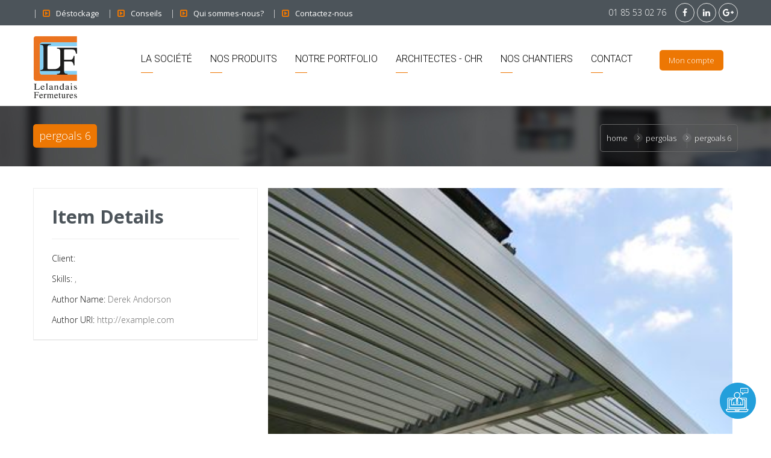

--- FILE ---
content_type: text/html; charset=UTF-8
request_url: https://www.lelandaisfermetures.com/portfolio/pergoals-6/
body_size: 8322
content:
<!doctype html>

<html lang="fr-FR" prefix="og: http://ogp.me/ns#">
<head>
	<!-- Google Tag Manager -->
	<script>(function (w, d, s, l, i) {
			w[l] = w[l] || [];
			w[l].push({
				'gtm.start': new Date().getTime(), event: 'gtm.js'
			});
			var f = d.getElementsByTagName(s)[0],
				j = d.createElement(s), dl = l != 'dataLayer' ? '&l=' + l : '';
			j.async = true;
			j.src =
				'https://www.googletagmanager.com/gtm.js?id=' + i + dl;
			f.parentNode.insertBefore(j, f);
		})(window, document, 'script', 'dataLayer', 'GTM-54KXC5L');</script>
	<!-- End Google Tag Manager -->
	
	<meta charset="utf-8">
	<title>
		pergoals 6 - Lelandais Fermetures - Lelandais Fermetures	</title>
	<meta name="viewport" content="width=device-width, initial-scale=1, maximum-scale=1">

	<meta charset="utf-8">
	<meta http-equiv="X-UA-Compatible" content="IE=edge,chrome=1">
	

	<title>pergoals 6 - Lelandais Fermetures</title>

<!-- This site is optimized with the Yoast SEO plugin v9.3 - https://yoast.com/wordpress/plugins/seo/ -->
<link rel="canonical" href="https://www.lelandaisfermetures.com/portfolio/pergoals-6/" />
<meta property="og:locale" content="fr_FR" />
<meta property="og:type" content="article" />
<meta property="og:title" content="pergoals 6 - Lelandais Fermetures" />
<meta property="og:url" content="https://www.lelandaisfermetures.com/portfolio/pergoals-6/" />
<meta property="og:site_name" content="Lelandais Fermetures" />
<meta property="og:image" content="https://www.lelandaisfermetures.com/wp-content/uploads/2014/11/B-200-grey-coupled-pyramid_BRU0048_resultat.jpg" />
<meta property="og:image:secure_url" content="https://www.lelandaisfermetures.com/wp-content/uploads/2014/11/B-200-grey-coupled-pyramid_BRU0048_resultat.jpg" />
<meta property="og:image:width" content="387" />
<meta property="og:image:height" content="576" />
<meta property="og:image:alt" content="pergoals" />
<!-- / Yoast SEO plugin. -->

<link rel='dns-prefetch' href='//fonts.googleapis.com' />
<link rel='dns-prefetch' href='//s.w.org' />
<link rel="alternate" type="application/rss+xml" title="Lelandais Fermetures &raquo; Flux" href="https://www.lelandaisfermetures.com/feed/" />
<link rel="alternate" type="application/rss+xml" title="Lelandais Fermetures &raquo; Flux des commentaires" href="https://www.lelandaisfermetures.com/comments/feed/" />
		<script type="text/javascript">
			window._wpemojiSettings = {"baseUrl":"https:\/\/s.w.org\/images\/core\/emoji\/11\/72x72\/","ext":".png","svgUrl":"https:\/\/s.w.org\/images\/core\/emoji\/11\/svg\/","svgExt":".svg","source":{"concatemoji":"https:\/\/www.lelandaisfermetures.com\/wp-includes\/js\/wp-emoji-release.min.js?ver=4.9.28"}};
			!function(e,a,t){var n,r,o,i=a.createElement("canvas"),p=i.getContext&&i.getContext("2d");function s(e,t){var a=String.fromCharCode;p.clearRect(0,0,i.width,i.height),p.fillText(a.apply(this,e),0,0);e=i.toDataURL();return p.clearRect(0,0,i.width,i.height),p.fillText(a.apply(this,t),0,0),e===i.toDataURL()}function c(e){var t=a.createElement("script");t.src=e,t.defer=t.type="text/javascript",a.getElementsByTagName("head")[0].appendChild(t)}for(o=Array("flag","emoji"),t.supports={everything:!0,everythingExceptFlag:!0},r=0;r<o.length;r++)t.supports[o[r]]=function(e){if(!p||!p.fillText)return!1;switch(p.textBaseline="top",p.font="600 32px Arial",e){case"flag":return s([55356,56826,55356,56819],[55356,56826,8203,55356,56819])?!1:!s([55356,57332,56128,56423,56128,56418,56128,56421,56128,56430,56128,56423,56128,56447],[55356,57332,8203,56128,56423,8203,56128,56418,8203,56128,56421,8203,56128,56430,8203,56128,56423,8203,56128,56447]);case"emoji":return!s([55358,56760,9792,65039],[55358,56760,8203,9792,65039])}return!1}(o[r]),t.supports.everything=t.supports.everything&&t.supports[o[r]],"flag"!==o[r]&&(t.supports.everythingExceptFlag=t.supports.everythingExceptFlag&&t.supports[o[r]]);t.supports.everythingExceptFlag=t.supports.everythingExceptFlag&&!t.supports.flag,t.DOMReady=!1,t.readyCallback=function(){t.DOMReady=!0},t.supports.everything||(n=function(){t.readyCallback()},a.addEventListener?(a.addEventListener("DOMContentLoaded",n,!1),e.addEventListener("load",n,!1)):(e.attachEvent("onload",n),a.attachEvent("onreadystatechange",function(){"complete"===a.readyState&&t.readyCallback()})),(n=t.source||{}).concatemoji?c(n.concatemoji):n.wpemoji&&n.twemoji&&(c(n.twemoji),c(n.wpemoji)))}(window,document,window._wpemojiSettings);
		</script>
		<style type="text/css">
img.wp-smiley,
img.emoji {
	display: inline !important;
	border: none !important;
	box-shadow: none !important;
	height: 1em !important;
	width: 1em !important;
	margin: 0 .07em !important;
	vertical-align: -0.1em !important;
	background: none !important;
	padding: 0 !important;
}
</style>
<link rel='stylesheet' id='rs-plugin-settings-css'  href='https://www.lelandaisfermetures.com/wp-content/plugins/revslider/public/assets/css/settings.css?ver=5.4.6.6' type='text/css' media='all' />
<style id='rs-plugin-settings-inline-css' type='text/css'>
.tp-caption a{color:#ff7302;text-shadow:none;-webkit-transition:all 0.2s ease-out;-moz-transition:all 0.2s ease-out;-o-transition:all 0.2s ease-out;-ms-transition:all 0.2s ease-out}.tp-caption a:hover{color:#ffa902}
</style>
<link rel='stylesheet' id='google_fonts-css'  href='https://fonts.googleapis.com/css?family=Roboto%3A400%2C300%2C100%2C500%2C400italic%2C300italic%2C100italic%2C500italic%2C700%2C700italic%2C900%2C900italic&#038;ver=4.9.28' type='text/css' media='all' />
<link rel='stylesheet' id='google_fonts_2-css'  href='https://fonts.googleapis.com/css?family=Open+Sans%3A300italic%2C400italic%2C600italic%2C700italic%2C800italic%2C400%2C300%2C600%2C700%2C800&#038;ver=4.9.28' type='text/css' media='all' />
<link rel='stylesheet' id='font-awesome-css'  href='https://www.lelandaisfermetures.com/wp-content/plugins/js_composer/assets/lib/bower/font-awesome/css/font-awesome.min.css?ver=5.6' type='text/css' media='all' />
<link rel='stylesheet' id='fullwidth-css'  href='https://www.lelandaisfermetures.com/wp-content/themes/arkitekt/css/fullwidth.css?ver=1.4.0' type='text/css' media='all' />
<link rel='stylesheet' id='jquery.bxslider-css'  href='https://www.lelandaisfermetures.com/wp-content/themes/arkitekt/css/jquery.bxslider.css?ver=1.4.0' type='text/css' media='all' />
<link rel='stylesheet' id='jquery.fancybox-1.3.4-css'  href='https://www.lelandaisfermetures.com/wp-content/themes/arkitekt/css/jquery.fancybox-1.3.4.css?ver=1.4.0' type='text/css' media='all' />
<link rel='stylesheet' id='jquery-ui-css'  href='https://www.lelandaisfermetures.com/wp-content/themes/arkitekt/css/jquery-ui.css?ver=1.4.0' type='text/css' media='all' />
<link rel='stylesheet' id='revslider-css'  href='https://www.lelandaisfermetures.com/wp-content/themes/arkitekt/css/revslider.css?ver=1.4.0' type='text/css' media='all' />
<link rel='stylesheet' id='owl-carousel-css'  href='https://www.lelandaisfermetures.com/wp-content/themes/arkitekt/css/owl.carousel.min.css?ver=1.4.0' type='text/css' media='all' />
<link rel='stylesheet' id='owl-carousel-theme-css'  href='https://www.lelandaisfermetures.com/wp-content/themes/arkitekt/css/owl.theme.default.min.css?ver=1.4.0' type='text/css' media='all' />
<link rel='stylesheet' id='main-style-css'  href='https://www.lelandaisfermetures.com/wp-content/themes/arkitekt/css/style.css?ver=1.4.0' type='text/css' media='all' />
<link rel='stylesheet' id='style-css'  href='https://www.lelandaisfermetures.com/wp-content/themes/arkitekt/style.css?ver=1.4.0' type='text/css' media='all' />
<link rel='stylesheet' id='dr-framework-css'  href='https://www.lelandaisfermetures.com/wp-content/themes/arkitekt/css/dr-framework.css?ver=1.4.0' type='text/css' media='all' />
<link rel='stylesheet' id='main_color-css'  href='https://www.lelandaisfermetures.com/wp-content/themes/arkitekt/css/color.css?ver=1.4.0' type='text/css' media='all' />
<link rel='stylesheet' id='sh_google_custom_font-css'  href='https://fonts.googleapis.com/css?family=Open+Sans%3A400%2C300%2C600%2C700%2C800&#038;ver=4.9.28' type='text/css' media='all' />
<link rel='stylesheet' id='magnific-popup-css'  href='https://www.lelandaisfermetures.com/wp-content/themes/arkitekt-child/css/magnific-popup.css?ver=1768732196' type='text/css' media='all' />
<link rel='stylesheet' id='easy-tabs-css-css'  href='https://www.lelandaisfermetures.com/wp-content/themes/arkitekt-child/css/easy-responsive-tabs.css?ver=1768732196' type='text/css' media='all' />
<link rel='stylesheet' id='child-main-css'  href='https://www.lelandaisfermetures.com/wp-content/themes/arkitekt-child/style.css?ver=1768732196' type='text/css' media='all' />
<link rel='stylesheet' id='child-custom-css'  href='https://www.lelandaisfermetures.com/wp-content/themes/arkitekt-child/css/custom.css?ver=1768732196' type='text/css' media='all' />
<script type='text/javascript' src='https://www.lelandaisfermetures.com/wp-includes/js/jquery/jquery.js?ver=1.12.4'></script>
<script type='text/javascript' src='https://www.lelandaisfermetures.com/wp-includes/js/jquery/jquery-migrate.min.js?ver=1.4.1'></script>
<script type='text/javascript' src='https://www.lelandaisfermetures.com/wp-content/plugins/revslider/public/assets/js/jquery.themepunch.tools.min.js?ver=5.4.6.6'></script>
<script type='text/javascript' src='https://www.lelandaisfermetures.com/wp-content/plugins/revslider/public/assets/js/jquery.themepunch.revolution.min.js?ver=5.4.6.6'></script>
<script type='text/javascript' src='https://www.lelandaisfermetures.com/wp-content/plugins/optin-monster/assets/js/api.js?ver=2.1.7'></script>
<link rel='https://api.w.org/' href='https://www.lelandaisfermetures.com/wp-json/' />
<link rel="EditURI" type="application/rsd+xml" title="RSD" href="https://www.lelandaisfermetures.com/xmlrpc.php?rsd" />
<link rel="wlwmanifest" type="application/wlwmanifest+xml" href="https://www.lelandaisfermetures.com/wp-includes/wlwmanifest.xml" /> 
<meta name="generator" content="WordPress 4.9.28" />
<link rel='shortlink' href='https://www.lelandaisfermetures.com/?p=1100' />
<link rel="alternate" type="application/json+oembed" href="https://www.lelandaisfermetures.com/wp-json/oembed/1.0/embed?url=https%3A%2F%2Fwww.lelandaisfermetures.com%2Fportfolio%2Fpergoals-6%2F" />
<link rel="alternate" type="text/xml+oembed" href="https://www.lelandaisfermetures.com/wp-json/oembed/1.0/embed?url=https%3A%2F%2Fwww.lelandaisfermetures.com%2Fportfolio%2Fpergoals-6%2F&#038;format=xml" />
<!-- This site is converting visitors into subscribers and customers with OptinMonster - https://optinmonster.com -->
<script type="text/javascript" src="https://a.optmstr.com/app/js/api.min.js" data-account="304" data-user="3936" async></script>
<!-- / https://optinmonster.com -->
	<script type='text/javascript'>
		$ = jQuery;
		$.noConflict();
	</script>
	<script type="text/javascript"> if( ajaxurl === undefined ) var ajaxurl = "https://www.lelandaisfermetures.com/wp-admin/admin-ajax.php";</script>		<style type="text/css">
			body, p {font-size:14px !important;font-family:Open Sans !important;font-style:normal !important;color:#000000 !important;}h1 {font-size:38.5px !important;color:#4c545a !important;}h2 {font-size:34.5px !important;color:#4c545a !important;}h3 {font-size:30.5px !important;color:#4c545a !important;}html > body.boxed { background-repeat:no-repeat;
background-attachment: fixed; 
background-position: center center; }
		</style>
		
					<script type="text/javascript">
				

    (function(h,o,t,j,a,r){
        h.hj=h.hj||function(){(h.hj.q=h.hj.q||[]).push(arguments)};
        h._hjSettings={hjid:229085,hjsv:6};
        a=o.getElementsByTagName('head')[0];
        r=o.createElement('script');r.async=1;
        r.src=t+h._hjSettings.hjid+j+h._hjSettings.hjsv;
        a.appendChild(r);
    })(window,document,'https://static.hotjar.com/c/hotjar-','.js?sv=');
			</script>
				<meta name="generator" content="Powered by WPBakery Page Builder - drag and drop page builder for WordPress."/>
<!--[if lte IE 9]><link rel="stylesheet" type="text/css" href="https://www.lelandaisfermetures.com/wp-content/plugins/js_composer/assets/css/vc_lte_ie9.min.css" media="screen"><![endif]--><style type="text/css">.broken_link, a.broken_link {
	text-decoration: line-through;
}</style><meta name="generator" content="Powered by Slider Revolution 5.4.6.6 - responsive, Mobile-Friendly Slider Plugin for WordPress with comfortable drag and drop interface." />
<script type="text/javascript">function setREVStartSize(e){
				document.addEventListener("DOMContentLoaded", function() {
					try{ e.c=jQuery(e.c);var i=jQuery(window).width(),t=9999,r=0,n=0,l=0,f=0,s=0,h=0;
						if(e.responsiveLevels&&(jQuery.each(e.responsiveLevels,function(e,f){f>i&&(t=r=f,l=e),i>f&&f>r&&(r=f,n=e)}),t>r&&(l=n)),f=e.gridheight[l]||e.gridheight[0]||e.gridheight,s=e.gridwidth[l]||e.gridwidth[0]||e.gridwidth,h=i/s,h=h>1?1:h,f=Math.round(h*f),"fullscreen"==e.sliderLayout){var u=(e.c.width(),jQuery(window).height());if(void 0!=e.fullScreenOffsetContainer){var c=e.fullScreenOffsetContainer.split(",");if (c) jQuery.each(c,function(e,i){u=jQuery(i).length>0?u-jQuery(i).outerHeight(!0):u}),e.fullScreenOffset.split("%").length>1&&void 0!=e.fullScreenOffset&&e.fullScreenOffset.length>0?u-=jQuery(window).height()*parseInt(e.fullScreenOffset,0)/100:void 0!=e.fullScreenOffset&&e.fullScreenOffset.length>0&&(u-=parseInt(e.fullScreenOffset,0))}f=u}else void 0!=e.minHeight&&f<e.minHeight&&(f=e.minHeight);e.c.closest(".rev_slider_wrapper").css({height:f})					
					}catch(d){console.log("Failure at Presize of Slider:"+d)}
				});
			};</script>
<noscript><style type="text/css"> .wpb_animate_when_almost_visible { opacity: 1; }</style></noscript>
</head>



<body class="sh_portfolio-template-default single single-sh_portfolio postid-1100 wpb-js-composer js-comp-ver-5.6 vc_responsive">
<!-- Google Tag Manager (noscript) -->
<noscript>
	<iframe src="https://www.googletagmanager.com/ns.html?id=GTM-54KXC5L"
	        height="0" width="0" style="display:none;visibility:hidden"></iframe>
</noscript>
<!-- End Google Tag Manager (noscript) -->

<div id="container" class="">

	<header>
		<div class="sub-header clearfix">
			<div class="wrapper">
				<ul>

										<li>
						<i class="fa fa-caret-square-o-right"></i><a
							href="https://www.lelandaisfermetures.com/destockage/">Déstockage</a>
					</li>

										<li>
						<i class="fa fa-caret-square-o-right"></i><a
							href="https://www.lelandaisfermetures.com/conseils/">Conseils</a>
					</li>

					
					
						<li>
							<i class="fa fa-caret-square-o-right"></i><a
								href="https://www.lelandaisfermetures.com/la-societe/qui-sommes-nous/">Qui sommes-nous?</a>
						</li>
					
					
											<li>
							<i class="fa fa-caret-square-o-right"></i><a
								href="https://www.lelandaisfermetures.com/nous-contacter/">Contactez-nous </a>
						</li>
									</ul>
				<div class="socials">

					
																			<a target="_blank" href="https://www.facebook.com/pages/Lelandais-Fermetures/181713818689287?fref=ts"
							   title=""><i
									class="fa fa-facebook"></i></a>
																				<a target="_blank" href="https://www.linkedin.com/company/5010567?trk=tyah&trkInfo=tarId%3A1415975620409%2Ctas%3Alelandais%20%2Cidx%3A2-1-6"
							   title=""><i
									class="fa fa-linkedin"></i></a>
																				<a target="_blank" href="https://plus.google.com/+Lelandaisfermetures/posts"
							   title=""><i
									class="fa fa-google-plus"></i></a>
																	</div>
				                <a class="cta-call" href="tel:01 85 53 02 76">01 85 53 02 76</a>
            				</div>
		</div>
		<div class="upper-header wrapper">
			<div class="logo">


				
				<a href="https://www.lelandaisfermetures.com"
				   title="Lelandais Fermetures"><img src="https://www.lelandaisfermetures.com/wp-content/uploads/2014/11/logo-lelandais_quadok-e1416501598199.png" alt="" style=" width:75px; height:107px;" /></a>


			</div>
			<!-- Navigation -->

			<div id="nav">
				<ul id="navlist" class="sf-menu clearfix sf-js-enabled sf-shadow"><li id="menu-item-682" class="menu-item menu-item-type-custom menu-item-object-custom menu-item-has-children menu-item-682 dropdown"><a title="La société" data-toggle="dropdown" class="dropdown-toggle" aria-haspopup="true"><div class="main-a">La société</div><div class="nav-border"></div>&nbsp; <div class="span"></div></a>
<ul role="menu" class="sub-menu">
	<li id="menu-item-679" class="menu-item menu-item-type-post_type menu-item-object-page menu-item-679"><a title="Qui sommes nous ?" href="https://www.lelandaisfermetures.com/la-societe/qui-sommes-nous/"> <span> -- </span>Qui sommes nous ?</a></li>
	<li id="menu-item-595" class="menu-item menu-item-type-post_type menu-item-object-page menu-item-595"><a title="Nos partenaires" href="https://www.lelandaisfermetures.com/la-societe/nos-partenaires/"> <span> -- </span>Nos partenaires</a></li>
	<li id="menu-item-599" class="menu-item menu-item-type-post_type menu-item-object-page menu-item-599"><a title="Financement" href="https://www.lelandaisfermetures.com/la-societe/financement/"> <span> -- </span>Financement</a></li>
	<li id="menu-item-2748" class="menu-item menu-item-type-post_type menu-item-object-page menu-item-2748"><a title="Nous recrutons" href="https://www.lelandaisfermetures.com/la-societe/nous-recrutons/"> <span> -- </span>Nous recrutons</a></li>
</ul>
</li>
<li id="menu-item-681" class="menu-item menu-item-type-custom menu-item-object-custom menu-item-has-children menu-item-681 dropdown"><a title="Nos Produits" data-toggle="dropdown" class="dropdown-toggle" aria-haspopup="true"><div class="main-a">Nos Produits</div><div class="nav-border"></div>&nbsp; <div class="span"></div></a>
<ul role="menu" class="sub-menu">
	<li id="menu-item-2223" class="menu-item menu-item-type-post_type menu-item-object-page menu-item-2223"><a title="Fenêtres et portes" href="https://www.lelandaisfermetures.com/fenetres-et-portes/"> <span> -- </span>Fenêtres et portes</a></li>
	<li id="menu-item-2229" class="menu-item menu-item-type-post_type menu-item-object-page menu-item-2229"><a title="Protections solaires" href="https://www.lelandaisfermetures.com/protections-solaires/"> <span> -- </span>Protections solaires</a></li>
	<li id="menu-item-3134" class="menu-item menu-item-type-post_type menu-item-object-page menu-item-3134"><a title="Volets" href="https://www.lelandaisfermetures.com/volets/"> <span> -- </span>Volets</a></li>
	<li id="menu-item-2227" class="menu-item menu-item-type-post_type menu-item-object-page menu-item-2227"><a title="Portails" href="https://www.lelandaisfermetures.com/portails/"> <span> -- </span>Portails</a></li>
	<li id="menu-item-2226" class="menu-item menu-item-type-post_type menu-item-object-page menu-item-2226"><a title="Portes de garage" href="https://www.lelandaisfermetures.com/portes-de-garage/"> <span> -- </span>Portes de garage</a></li>
	<li id="menu-item-776" class="menu-item menu-item-type-post_type menu-item-object-page menu-item-776"><a title="Pergolas" href="https://www.lelandaisfermetures.com/pergolas/"> <span> -- </span>Pergolas</a></li>
	<li id="menu-item-2225" class="menu-item menu-item-type-post_type menu-item-object-page menu-item-2225"><a title="Gardes corps et marquises" href="https://www.lelandaisfermetures.com/gardes-corps-marquises/"> <span> -- </span>Gardes corps et marquises</a></li>
	<li id="menu-item-774" class="menu-item menu-item-type-post_type menu-item-object-page menu-item-774"><a title="KELLER minimal windows®" href="https://www.lelandaisfermetures.com/keller-minimal-windows/"> <span> -- </span>KELLER minimal windows®</a></li>
</ul>
</li>
<li id="menu-item-2969" class="menu-item menu-item-type-custom menu-item-object-custom menu-item-has-children menu-item-2969 dropdown"><a title="Notre portfolio" data-toggle="dropdown" class="dropdown-toggle" aria-haspopup="true"><div class="main-a">Notre portfolio</div><div class="nav-border"></div>&nbsp; <div class="span"></div></a>
<ul role="menu" class="sub-menu">
	<li id="menu-item-687" class="menu-item menu-item-type-taxonomy menu-item-object-portfolio_category menu-item-687"><a title="Fenêtres" href="https://www.lelandaisfermetures.com/portfolio_category/fenetres/"> <span> -- </span>Fenêtres</a></li>
	<li id="menu-item-688" class="menu-item menu-item-type-taxonomy menu-item-object-portfolio_category menu-item-688"><a title="Volets" href="https://www.lelandaisfermetures.com/portfolio_category/volets/"> <span> -- </span>Volets</a></li>
	<li id="menu-item-689" class="menu-item menu-item-type-taxonomy menu-item-object-portfolio_category menu-item-689"><a title="Porte de garage" href="https://www.lelandaisfermetures.com/portfolio_category/porte-de-garage/"> <span> -- </span>Porte de garage</a></li>
	<li id="menu-item-1515" class="menu-item menu-item-type-taxonomy menu-item-object-portfolio_category menu-item-1515"><a title="Portails" href="https://www.lelandaisfermetures.com/portfolio_category/portail/"> <span> -- </span>Portails</a></li>
	<li id="menu-item-691" class="menu-item menu-item-type-taxonomy menu-item-object-portfolio_category menu-item-691"><a title="Stores" href="https://www.lelandaisfermetures.com/portfolio_category/stores/"> <span> -- </span>Stores</a></li>
	<li id="menu-item-1462" class="menu-item menu-item-type-taxonomy menu-item-object-portfolio_category menu-item-1462"><a title="Marquises" href="https://www.lelandaisfermetures.com/portfolio_category/marquises/"> <span> -- </span>Marquises</a></li>
	<li id="menu-item-1463" class="menu-item menu-item-type-taxonomy menu-item-object-portfolio_category menu-item-1463"><a title="Portes d&#039;entrées" href="https://www.lelandaisfermetures.com/portfolio_category/portes-dentrees/"> <span> -- </span>Portes d&#039;entrées</a></li>
	<li id="menu-item-1461" class="menu-item menu-item-type-taxonomy menu-item-object-portfolio_category menu-item-1461"><a title="Gardes corps" href="https://www.lelandaisfermetures.com/portfolio_category/gardes-corps/"> <span> -- </span>Gardes corps</a></li>
	<li id="menu-item-692" class="menu-item menu-item-type-taxonomy menu-item-object-portfolio_category current-sh_portfolio-ancestor menu-item-692"><a title="Pergolas" href="https://www.lelandaisfermetures.com/portfolio_category/pergolas/"> <span> -- </span>Pergolas</a></li>
</ul>
</li>
<li id="menu-item-683" class="menu-item menu-item-type-custom menu-item-object-custom menu-item-has-children menu-item-683 dropdown"><a title="Architectes - CHR" data-toggle="dropdown" class="dropdown-toggle" aria-haspopup="true"><div class="main-a">Architectes - CHR</div><div class="nav-border"></div>&nbsp; <div class="span"></div></a>
<ul role="menu" class="sub-menu">
	<li id="menu-item-617" class="menu-item menu-item-type-post_type menu-item-object-page menu-item-617"><a title="Architecte" href="https://www.lelandaisfermetures.com/architecte/"> <span> -- </span>Architecte</a></li>
	<li id="menu-item-616" class="menu-item menu-item-type-post_type menu-item-object-page menu-item-616"><a title="CHR" href="https://www.lelandaisfermetures.com/chr/"> <span> -- </span>CHR</a></li>
</ul>
</li>
<li id="menu-item-624" class="menu-item menu-item-type-post_type menu-item-object-page menu-item-624"><a title="Nos chantiers" href="https://www.lelandaisfermetures.com/chantier-lelandais/"><div class="main-a">Nos chantiers</div><div class="nav-border"></div>&nbsp; <div class="span"></div></a></li>
<li id="menu-item-605" class="menu-item menu-item-type-post_type menu-item-object-page menu-item-605"><a title="Contact" href="https://www.lelandaisfermetures.com/nous-contacter/"><div class="main-a">Contact</div><div class="nav-border"></div>&nbsp; <div class="span"></div></a></li>
<li class="show-in-mobile menu-item"><a href="https://www.lelandaisfermetures.com/wp-login.php?action=logout&amp;redirect_to=https%3A%2F%2Fwww.lelandaisfermetures.com%2Fmy-account%2F&amp;_wpnonce=fb1150cf6a">Déconnexion</a></li></ul>
				<!-- Navigation -->
				<span class="my-account-nav">
                    <a href="https://www.lelandaisfermetures.com/my-account/" >Mon compte</a>
                                    </span>
			</div>
			<div class="clear"></div>

		</div>
	</header>
	<!--end header-->


<div class="head-banner clearfix mb30">
  <div class="wrapper">
	<h4>pergoals 6</h4>
	<ul class="breadcrumb"><li><a href="https://www.lelandaisfermetures.com">Home</a></li><li><a href="https://www.lelandaisfermetures.com/portfolio_category/pergolas/pergolas-pergolas/">pergolas</a></li>pergoals 6</ul>	<div class="clear"></div>
  </div>
</div>


<section class="main-content wrapper dark">
    <div class="container clearfix">
        <div class="content column12 clearfix">
            
                        
                                
                <div class="column4">
                    <div class="portfolio_details">
                        <div class="details_section">
                            
                            <h3>Item Details</h3>
                            	                                
                            <hr>
                            
                            <ul>
                                <li class="version">
									Client: 
                                	<span><a href="http://example.com" title=""></a></span>
                                </li>
                                
                                                                	
                                    <li class="update">
                                    	Skills:  
                                		<span>
                                        	                                            	<a href="http://example.com" title=""></a>,
                                                                                    </span>
                                    </li>
                                    
                                                                
                                                                	<li>Author Name: <span>Derek Andorson</span></li>
                                                                                                	<li>Author URI: <span>http://example.com</span></li>
                                                                
                                                                                            </ul>
                        </div>
                        <!-- details section --> 
                    </div>
                    <!-- theme details --> 
                </div>
                <!-- end col-lg 8 -->
            
                <div class="column8">
                	
                   
                    <div class="item_image">
                                                	<img width="387" height="576" src="https://www.lelandaisfermetures.com/wp-content/uploads/2014/11/B-200-grey-coupled-pyramid_BRU0048_resultat.jpg" class="attachment-919x534 size-919x534 wp-post-image" alt="pergoals" srcset="https://www.lelandaisfermetures.com/wp-content/uploads/2014/11/B-200-grey-coupled-pyramid_BRU0048_resultat.jpg 387w, https://www.lelandaisfermetures.com/wp-content/uploads/2014/11/B-200-grey-coupled-pyramid_BRU0048_resultat-201x300.jpg 201w" sizes="(max-width: 387px) 100vw, 387px" />                                                <!-- end carousel --> 
                    </div>
                    <!-- end item_image --> 
                </div>
            <!-- end col-lg 8 -->
            
            <div class="clear"></div>
            <ul class="pager">
            
            	<li class="previous"><a href="https://www.lelandaisfermetures.com/portfolio/pergoals-5/" rel="prev">&larr; Older</a></li>
                <li class="nextt"><a href="https://www.lelandaisfermetures.com/portfolio/pergoals-7/" rel="next">Newer &rarr;</a></li>
            </ul>
            
                        <div class="clearfix"></div>
            
        </div>
        <!-- end content --> 
    </div>
    <!-- end container --> 
</section>
<!-- end section -->


 
<div class="info-box">
	<a class="info-toggle" href="#"><i class="fa fa-info-circle"></i></a>
	<div class="info-content">
		<ul>
								 
					<li><i class="fa fa fa-phone-square"></i>01 70 82 60 67</li>
									 
					<li><i class="fa fa fa-home"></i>163 boulevard de Créteil 94100 Saint Maur des fossés</li>
											</ul>
	</div>
</div>
<footer>


<div class="inner-footer">
  <div class="wrapper clearfix">
	<div class="dark">
		
		<div class="column3 message-form">
			<div id="nav_menu-2" class="widget widget_nav_menu"><div class="menu-footer-container"><ul id="menu-footer" class="menu"><li id="menu-item-2335" class="menu-item menu-item-type-post_type menu-item-object-page menu-item-2335"><a href="https://www.lelandaisfermetures.com/reglement-concours/">Réglement concours</a></li>
</ul></div></div><div id="sh_recent_post-2" class="widget widget_sh_recent_post"><div class="contact"><h4>Articles récents</h4>        
            <ul>
                
                                    <li>
                        <a href="https://www.lelandaisfermetures.com/showhouse-lelandais/" title="Lancement du Showhouse Lelandais Fermetures">
							<i class="fa fa-arrow-circle-right"></i>
							Lancement du Showhouse Lelandais Fermetures                        </a>
                    </li>
                                    <li>
                        <a href="https://www.lelandaisfermetures.com/chantier-du-mois-fenetre-bois-vitraux/" title="Chantier du mois : Réfection d’une fenêtre en bois avec vitraux.">
							<i class="fa fa-arrow-circle-right"></i>
							Chantier du mois : Réfection d’une fenêtre en bois avec vitraux.                        </a>
                    </li>
                                    <li>
                        <a href="https://www.lelandaisfermetures.com/chantier-du-mois-salle-de-danse-privee-2/" title="Chantier du mois : remplacement de fenêtres dans le vieux Lille.">
							<i class="fa fa-arrow-circle-right"></i>
							Chantier du mois : remplacement de fenêtres dans le vieux Lille.                        </a>
                    </li>
                                
            </ul>
            
		</div></div>		</div>
		
		<div class="column3 contact">
			<div id="sh_contactinfo-2" class="widget widget_sh_contactinfo"><h4>Showroom Saint-Maur-des-fossés</h4>       	<p class="f-phone">
			<i class="fa fa-phone"></i><span>01 85 53 02 76</span>
		</p>
		<a href="mailto:163 bvd de Créteil 94100 Saint-Maur-des-fossés" class="f-mail"><i class="fa fa-envelope"></i><span>163 bvd de Créteil 94100 Saint-Maur-des-fossés</span></a>
	    
		</div>		</div>
		
		<div class="column3 third-row">
			<div id="sh_contactinfo-3" class="widget clearfix widget_sh_contactinfo"><h4>Showroom Serris</h4>       	<p class="f-phone">
			<i class="fa fa-phone"></i><span>01 85 53 02 76</span>
		</p>
		<a href="mailto:7 boulevard Michael Faraday 77700 Serris" class="f-mail"><i class="fa fa-envelope"></i><span>7 boulevard Michael Faraday 77700 Serris</span></a>
	    
		</div>		</div>
		
		<div class="column3 flickr">
			<div id="sh_contactinfo-4" class="widget widget_sh_contactinfo"><h4>Showhouse</h4>       	<p class="f-phone">
			<i class="fa fa-phone"></i><span></span>
		</p>
		<a href="mailto:Magny le hongre 77700" class="f-mail"><i class="fa fa-envelope"></i><span>Magny le hongre 77700</span></a>
	    
		</div>		</div>
		

	</div>
	<!-- End Dark -->
  </div>
</div>
<!-- End Inner Footer -->
<div class="last-div clearfix">
  <div class="wrapper">
	<div class="copyright">
	  © 2014 Lelandais Fermetures,  Cooked by kickstartup.fr	</div>

	<div id="back-to-top">
	  <a href="#top">Back to Top</a>
	</div>

	<div class="f-socials">
		
						
			
						 
			<a target="_blank" href="https://www.facebook.com/pages/Lelandais-Fermetures/181713818689287?fref=ts" title=""><i class="fa fa-facebook"></i></a>
						 
			<a target="_blank" href="https://www.linkedin.com/company/5010567?trk=tyah&trkInfo=tarId%3A1415975620409%2Ctas%3Alelandais%20%2Cidx%3A2-1-6" title=""><i class="fa fa-linkedin"></i></a>
						 
			<a target="_blank" href="https://plus.google.com/+Lelandaisfermetures/posts" title=""><i class="fa fa-google-plus"></i></a>
							</div>
	
  </div>
</div>
<!-- End Last Div -->

</footer>
<!--end footer-->

</div>
<!-- /pageWrapper -->
					
					<script type="text/javascript">
						var wpspjq=jQuery.noConflict();
					</script>
					
					<link href="https://www.lelandaisfermetures.com/wp-content/plugins/wp-support-plus-responsive-ticket-system/asset/css/support_btn.css?version=9.1.2" rel="stylesheet">
					<script src="https://www.lelandaisfermetures.com/wp-content/plugins/wp-support-plus-responsive-ticket-system/asset/js/support_btn.js?version=9.1.2" type="text/javascript"></script>
					
										
										
					<!-- This site is converting visitors into subscribers and customers with OptinMonster - https://optinmonster.com -->
<script type="text/javascript" src="https://a.optmstr.com/app/js/api.min.js" data-account="304" data-user="3936" async></script>
<!-- / https://optinmonster.com -->
    <img id="wpsp_helpdesk_agent" src="https://www.lelandaisfermetures.com/wp-content/plugins/wp-support-plus-responsive-ticket-system/asset/images/icons/agent.png" />
    
    <div id="wpsp_helpdesk_widget">
        
        <div  id="support_button_outer_div" style="width: 100%; overflow: hidden; background-color: #239FDB; padding: 5px 15px 5px 10px; font-weight: bold;">
            <span>Help-Desk</span>
            <img id="wpsp_helpdesk_widget_minimize" src="https://www.lelandaisfermetures.com/wp-content/plugins/wp-support-plus-responsive-ticket-system/asset/images/icons/minimize.png" />
        </div>
        
                    <a href="https://www.lelandaisfermetures.com/my-account/" >
                <div class="wpsp_helpdesk_widget_menu_item">
                    <table>
                        <tr>
                            <td class="menu_item_icon"><img src="https://www.lelandaisfermetures.com/wp-content/plugins/wp-support-plus-responsive-ticket-system/asset/images/icons/agent.png" /></td>
                            <td class="menu_item_label">Tickets</td>
                        </tr>
                    </table>
                </div>
            </a>
                    
    </div>
    
    <script type='text/javascript' src='https://www.lelandaisfermetures.com/wp-includes/js/jquery/ui/core.min.js?ver=1.11.4'></script>
<script type='text/javascript' src='https://www.lelandaisfermetures.com/wp-content/themes/arkitekt/js/accordion.js?ver=1.4.0'></script>
<script type='text/javascript' src='https://www.lelandaisfermetures.com/wp-content/themes/arkitekt/js/jquery.imagesloaded.min.js?ver=1.4.0'></script>
<script type='text/javascript' src='https://www.lelandaisfermetures.com/wp-content/themes/arkitekt/js/jquery.isotope.min.js?ver=1.4.0'></script>
<script type='text/javascript' src='https://www.lelandaisfermetures.com/wp-content/themes/arkitekt/js/jquery.fancybox-1.3.4.pack.js?ver=1.4.0'></script>
<script type='text/javascript' src='https://www.lelandaisfermetures.com/wp-content/themes/arkitekt/js/jquery.superfish.js?ver=1.4.0'></script>
<script type='text/javascript' src='https://www.lelandaisfermetures.com/wp-content/themes/arkitekt/js/jquery.flexslider.js?ver=1.4.0'></script>
<script type='text/javascript' src='https://www.lelandaisfermetures.com/wp-content/themes/arkitekt/js/jquery.bxslider.js?ver=1.4.0'></script>
<script type='text/javascript' src='https://www.lelandaisfermetures.com/wp-content/themes/arkitekt/js/jquery.carouFredSel-6.2.1-packed.js?ver=1.4.0'></script>
<script type='text/javascript' src='https://www.lelandaisfermetures.com/wp-content/themes/arkitekt/js/jquery.mousewheel.min.js?ver=1.4.0'></script>
<script type='text/javascript' src='https://www.lelandaisfermetures.com/wp-content/themes/arkitekt/js/jquery.touchSwipe.min.js?ver=1.4.0'></script>
<script type='text/javascript' src='https://www.lelandaisfermetures.com/wp-content/themes/arkitekt/js/jflickrfeed.min.js?ver=1.4.0'></script>
<script type='text/javascript' src='https://www.lelandaisfermetures.com/wp-content/themes/arkitekt/js/script.js?ver=1.4.0'></script>
<script type='text/javascript' src='https://www.lelandaisfermetures.com/wp-includes/js/comment-reply.min.js?ver=4.9.28'></script>
<script type='text/javascript' src='https://www.lelandaisfermetures.com/wp-content/themes/arkitekt-child/js/magnific-popup.js?ver=1768732196'></script>
<script type='text/javascript' src='https://www.lelandaisfermetures.com/wp-content/themes/arkitekt-child/js/easyResponsiveTabs.js?ver=1768732196'></script>
<script type='text/javascript'>
/* <![CDATA[ */
var admin_ajax = {"ajaxurl":"https:\/\/www.lelandaisfermetures.com\/wp-admin\/admin-ajax.php","empty_username_pass":"<span class='error'>UserName\/Password should not be empty<\/span>","empty_username":"<span class='error'>UserName should not be empty<\/span>","empty_pass":"<span class='error'>Password should not be empty<\/span>","change_pw_nonce":"37e80cbd1a"};
/* ]]> */
</script>
<script type='text/javascript' src='https://www.lelandaisfermetures.com/wp-content/themes/arkitekt-child/js/child-script.js?ver=1768732196'></script>
<script type='text/javascript' src='https://www.lelandaisfermetures.com/wp-includes/js/wp-embed.min.js?ver=4.9.28'></script>
<script type='text/javascript' src='https://www.lelandaisfermetures.com/wp-content/themes/arkitekt/js/owl.carousel.min.js?ver=1.4.0'></script>
<script type='text/javascript'>
        jQuery(document).ready(function($){
            $('.owl-carousel').owlCarousel({
                items: 1,
                slideTransition: 'linear',
                autoplay: true,
                autoplaySpeed: 1000,
                navSpeed: 1000,
                dotsSpeed: 1000,
                dragEndSpeed: 1000,
                loop:true
            });
        });
    
</script>

  
</body>

</html>


--- FILE ---
content_type: text/css
request_url: https://www.lelandaisfermetures.com/wp-content/themes/arkitekt/css/jquery.bxslider.css?ver=1.4.0
body_size: 941
content:
/**
 * BxSlider v4.0 - Fully loaded, responsive content slider
 * http://bxslider.com
 *
 * Written by: Steven Wanderski, 2012
 * http://stevenwanderski.com
 * (while drinking Belgian ales and listening to jazz)
 *
 * CEO and founder of bxCreative, LTD
 * http://bxcreative.com
 */


/** RESET AND LAYOUT
===================================*/
.carousel-full{
	width: 100%;
	float: left;
}



.carousel2 h4{
	margin-top: 30px;
	margin-bottom: 20px;
	font-size: 28px;
	color: #000;
	text-transform: capitalize;
}

.bx-wrapper {
	position: relative;
	margin: 0 auto 10px;
	padding: 0;
	*zoom: 1;
	max-width: 100% !important;
}

.bx-wrapper img {
	display: block;
	width: 100%;
}

/** THEME
===================================*/

.bx-wrapper .bx-viewport {
	
}

.bx-viewport {
	max-width: 1170px !important;
	margin: auto;
}

.slide {
	margin-top: 4px;
}

.bx-wrapper .bx-pager,
.bx-wrapper .bx-controls-auto {
	position: absolute;
	top: -50px;
	width: 100%;
}

.slider5 .slide {
	background: #4eccb9;
	padding: 20px;
}

.clients .bx-controls-direction {
	display: none;
}

.clients .bx-wrapper .bx-pager {
	display: block;
}

/* PAGER */

.bx-wrapper .bx-pager {
	text-align: center;
	font-size: .85em;
	font-family: Arial;
	font-weight: bold;
	color: #666;
	padding-top: 20px;
	display: none;
}

.bx-wrapper .bx-pager .bx-pager-item,
.bx-wrapper .bx-controls-auto .bx-controls-auto-item {
	display: inline-block;
	*zoom: 1;
	*display: inline;
}

.bx-wrapper .bx-pager.bx-default-pager a {
	background: #e8e8e8;
	text-indent: -9999px;
	display: block;
	width: 10px;
	height: 10px;
	margin: 0 2px;
	outline: 0;
	-moz-border-radius: 5px;
	-webkit-border-radius: 5px;
	border-radius: 5px;
}

.bx-wrapper .bx-pager.bx-default-pager a:hover,
.bx-wrapper .bx-pager.bx-default-pager a.active {
	background: #4eccb9;
}

/* Our Team Controls */

.our-team .bx-wrapper .bx-prev {
	left: 0px;
	background: url(images/control-left.png) no-repeat 0 0px;
}

.our-team .bx-wrapper .bx-next {
	right: 0px;
	background: url(images/control-right.png) no-repeat 1px 0px;
}

.our-team .bx-wrapper .bx-controls-direction a {
	position: absolute;
	top: 50%;
	margin-top: -70px;
	outline: 0;
	width: 50px;
	height: 92px;
	text-indent: -9999px;
	z-index: 999;
}

/* Recent Posts Controls */

.recent-posts .bx-prev {
	left: 0px;
	background: url(images/controls2.png) no-repeat 0 0px;
}

.recent-posts .bx-next {
	left: 44px;
	background: url(images/controls2.png) no-repeat 1px 0px;
	background-position: -46px 0;
}


.recent-posts .bx-controls-direction a {
	position: absolute;
	top: 0px;
	outline: 0;
	width: 40px;
	height: 40px;
	text-indent: -9999px;
	z-index: 9999;
}

.recent-posts .bx-controls-direction {
	position: absolute;
	top: -60px;
	width: 84px;
	margin-left: auto;
	margin-right: auto;
	left: 0;
	right: 0;
}

.recent-posts .bx-wrapper {
	margin-top: 90px;
}

/* IMAGE CAPTIONS */

.bx-wrapper .bx-caption {
	position: absolute;
	bottom: 0;
	left: 0;
	background: #666\9;
	background: rgba(80, 80, 80, 0.75);
	width: 100%;
}

.bx-wrapper .bx-caption span {
	color: #fff;
	font-family: Arial;
	display: block;
	font-size: .85em;
	padding: 10px;
}

--- FILE ---
content_type: text/css
request_url: https://www.lelandaisfermetures.com/wp-content/themes/arkitekt/css/revslider.css?ver=1.4.0
body_size: 2469
content:
/*-----------------------------------------------------------------------------

  - Revolution Slider 1.5.3 -

    Screen Stylesheet

version:    2.1
date:       09/18/11
last update: 06.12.2012
author:   themepunch
email:      info@themepunch.com
website:    http://www.themepunch.com
-----------------------------------------------------------------------------*/


/*********************************************************************************************
  - SET THE SCREEN SIZES FOR THE BANNER IF YOU WISH TO MAKE THE BANNER RESOPONSIVE  -
**********************************************************************************************/

/*  - THE BANNER CONTAINER (Padding, Shadow, Border etc. )  - */

.fullwidthbanner-container{
  width: 100% !important;
  max-width: 100% !important;
  position: relative;
  padding: 0;
  overflow:hidden;
  margin-bottom: 20px;
}

.fullwidthbanner {
  width:100% !important;
  height:100%;
  max-height: 470px !important;
  position:relative;
  overflow:hidden;
}

/*************************
  - CAPTIONS  -
**************************/

.tp-hide-revslider,.tp-captioned.tp-hidden-caption {visibility:hidden !important; display:none !important;}

.tp-captioned {
  position: absolute;
}

.captioned h4 {
  color: #fff;
  font-size: 33px;
  font-family: 'Open Sans', sans-serif;
  font-weight: lighter;
  white-space: normal;
  line-height: 30px;
  margin-bottom: 15px;
  text-align: left;
  background: rgb(0,0,0);
  background: rgba(0,0,0,.8);
  -webkit-border-radius: 7px;
  -moz-border-radius: 7px;
  border-radius: 7px;
  padding: 15px;
}

.captioned p {
  color: #fff;
  font-size: 18px;
  font-family: 'Open Sans', sans-serif;
  font-weight: lighter;
  white-space: normal;
  line-height: 30px;
  margin-top: 15px;
  text-align: left;
  background: #4eccb9;
  -webkit-border-radius: 7px;
  -moz-border-radius: 7px;
  border-radius: 7px;
  padding: 15px;
  display: table;
  margin-bottom: 15px;
}
.captioned a {
  border: solid 6px rgba(0,0,0,.1);
  background: #fff;
  background-image: -webkit-linear-gradient(bottom, rgba(0,0,0,.1), rgba(255,255,255,.1));
  background-image: -moz-linear-gradient(bottom, rgba(0,0,0,.1), rgba(255,255,255,.1));
  background-image: -o-linear-gradient(bottom, rgba(0,0,0,.1), rgba(255,255,255,.1));
  background-image: linear-gradient(to top, rgba(0,0,0,.1), rgba(255,255,255,.1));
  padding: 15px;
  display: table;
  color: #000;
  font-size: 18px;
  font-family: 'Roboto';
  font-weight: lighter;
  -webkit-border-radius: 7px;
  -moz-border-radius: 7px;
  border-radius: 7px;
}

.captioned i {
  margin-right: 15px;
  font-weight: lighter;
}

.captioned a:hover {
  background: #fff;
}



.large_text {
  color: #fff;
  font-size: 30px;
  font-family: 'Pt Sans', sans-serif;
  font-weight: normal;
}

.medium_text {
  color: #fff;
  font-size: 30px;
  font-family: 'Pt Sans', sans-serif;
  font-weight: normal;
}
.large_text {
  font-size: 30px;
  font-family: 'Pt Sans', sans-serif;
  font-weight: normal;
}

.tp-captioned.big {
  color: #fff;
  font-size: 2.923em; /* 38px */
  letter-spacing: -0.02em;
  padding: 5px 15px;
}

.tp-captioned.text-shadow {
  text-shadow: 0 0 4px rgba(0,0,0,.7);
}

.tp-captioned.small {
  padding: 8px 12px;
  font-size: 1.538em; /* 16px */
}

/* Colors */

.tp-captioned.black {
  color: #fff;
  text-shadow: 0 -1px rgba(0, 0, 0, 0.75);
  background-color: #1a1a1a;
}

.tp-captioned.white {
  color: #000;
  background-color: #fff;
}

.tp-captioned.colored {
  color: #fff;
  background: #b6d82f;
}

.tp-captioned.colored ::-moz-selection {background: #333;}
.tp-captioned.colored ::selection {background: #333;}

.tp-captioned.video {
  box-shadow: 0 0 7px rgba(0,0,0,0.4);
}

/* Caption Button */

.tp-captioned .button {
  display: inline-block;
  padding: 10px 18px;
  color: #fff;
  background: #b6d82f;
  font-size: 1.333em; /* 16px */
}

.tp-captioned.round,
.tp-captioned .round {
  border-radius: 5px;
}

.tp-captioned .button:hover,
.tp-captioned .button.colored:hover {
  color: #fff;
  text-decoration: underline;
}

.tp_inner_padding {
  box-sizing:border-box;
  -webkit-box-sizing:border-box;
  -moz-box-sizing:border-box;
  max-height:none !important;
}

/****************************************************************

  - SET THE ANIMATION EVEN MORE SMOOTHER ON ANDROID   -

******************************************************************/

.tp-simpleresponsive .slotholder *,
.tp-simpleresponsive img {-webkit-transform: translateZ(0); -webkit-backface-visibility: hidden; -webkit-perspective: 1000;height:100%!important;}

/************************************************
    - SOME CAPTION MODIFICATION AT START  -
*************************************************/
.tp-simpleresponsive .captioned, .tp-simpleresponsive .tp-captioned {
  /*-ms-filter: "progid:DXImageTransform.Microsoft.Alpha(Opacity=0)";*/
  /*-moz-opacity: 0;*/
  /*-khtml-opacity: 0;*/
  /*opacity: 0;*/
  position:absolute;
  /*visibility: hidden;*/
}

.tp-simpleresponsive img {max-width:none;}

/******************************
  - IE8 HACKS -
*******************************/
.noFilterClass {filter:none !important;}

/********************************
  - FULLSCREEN VIDEO  -
*********************************/
.captioned.fullscreenvideo {left:0px; top:0px; position:absolute; width:100%; height:100%;}
.captioned.fullscreenvideo iframe {width:100% !important; height:100% !important;}

.tp-captioned.fullscreenvideo {left:0px; top:0px; position:absolute; width:100%; height:100%;}
.tp-captioned.fullscreenvideo iframe  {width:100% !important; height:100% !important;}



/************************
  - NAVIGATION  -
*************************/

/** BULLETS **/
.tp-bullets {
  position: absolute;
  bottom: 15px !important;
  overflow: hidden;
  z-index: 100;
  opacity: 1 !important; /* forces the permanent display of the bullets */
  padding: 7px;
  border-radius: 5px;
}

.tp-bullets .bullet {
  margin-right: 11px !important;
  float: left;
  width: 15px !important;
  height: 15px !important;
  border-radius: 50%;
  display: block;
  cursor: pointer;
  text-indent: -999em;
  border: 1px solid #fff;
}

.tp-bullets .bullet.last {
  margin: 0;
}

.tp-bullets .bullet.selected {
  cursor: default;
   border: 1px solid #4eccb9;
}

.tp-bullets .bullet:hover {
   border: 1px solid #4eccb9;
}

/*************************************
  - TP ARROWS   -
**************************************/

.tp-leftarrow, .tp-rightarrow {
  position: absolute;
  top:42% !important;
  margin-top: 0px !important; /* half the height */
  display: block;
  width: 70px !important;
  height: 70px !important;/*
  background-color: rgba(0,0,0,.7);*/
  background-image: url(../images/arrows.png) !important;
  background-repeat: no-repeat !important;
  cursor: pointer;
  text-indent: -999em;
  z-index: 100;
  opacity: 0;

  transition: opacity 0.3s ease-in-out;
  -moz-transition: opacity 0.3s ease-in-out;
  -webkit-transition: opacity 0.3s ease-in-out;
  -o-transition: opacity 0.3s ease-in-out;
}

.fullwidthbanner-container:hover .tp-leftarrow,
.fullwidthbanner-container:hover .tp-rightarrow {
  opacity: 1;
}

.tp-leftarrow {
  left: 0px !important;
  background-position: 0px center !important;
}

.tp-rightarrow {
  right: 0px !important;
  background-position: -69px center !important;
}

.tp-leftarrow:hover, .tp-rightarrow:hover {/*
  background-color: rgba(182,216,47,0.7);*/
}

/*********************************************

  - BASIC SETTINGS FOR THE BANNER -

***********************************************/

.tp-simpleresponsive img {
    -moz-user-select: none;
        -khtml-user-select: none;
        -webkit-user-select: none;
        -o-user-select: none;
}

.tp-simpleresponsive ul {
  list-style:none;
  padding:0;
  margin:0;
}

.tp-simpleresponsive > ul > li {
  list-stye:none;
  position:absolute;
  visibility:hidden;
}

/*  CAPTION SLIDELINK   **/
.captioned.slidelink a div,
.tp-captioned.slidelink a div { width:10000px; height:10000px;  background: url(../images/slider/revslider/assets/coloredbg.png) repeat;}

/*--------------------------------custome css-------------------------------------*/
.tp-bullets.simplebullets.round .bullet{ background:none;}

.captioned.large_text.lft.tp-captioned.start {
    white-space: nowrap !important;
    color: #fff !important;
}
.tp-captioned.big.text-shadow.pl0.sfr {
  white-space: nowrap !important;
    color: #fff !important;
    font-size: 46px;
    letter-spacing: 0;
    line-height: 24px;
}
.captioned.lfl.stl.tp-captioned.start,
.tp-captioned.small.white.sfl {
  white-space: nowrap !important;
}
.s_get {
      border-width: 0;
    font-size: 14px;
    letter-spacing: 0;
    line-height: 20px;
    margin: 0;
    min-height: 0;
    min-width: 0;
    opacity: 1;
    padding: 1px 4px 3px;
    transform: translate3d(0px, 0px, 0px);
    visibility: visible;

     background-color: #000;
    border-style: none;
    font-family: "Open Sans",sans;
    font-weight: 800;
    text-shadow: none;
    z-index: 1;
}
.s_read {
      border-width: 6px;
    font-size: 18px;
    letter-spacing: 0;
    line-height: 24px;
    margin: 0;
    min-height: 0;
    min-width: 0;
    padding: 15px;

     background-color: #fff;
    border-style: none;
    font-family: "Open Sans",sans;
    font-weight: 800;
    text-shadow: none;
    z-index: 1;
}
.color_white {
  color: #fff !important;
}
.welcome {
   min-width: 370px;
   font-size: 33px;
}
.slide2_lg_txt {
  font-size: 30px !important;
}
.resp_graph {
  width: 747px !important;
    height: 392px !important;
}

@media (min-width: 600px) and (max-width: 980px) {
  .resp {
    font-size: 22px !important;
  }

}
@media (min-width: 700px) and (max-width: 800px) {
  .resp_graph {
    width: 420px !important;
    height: 420px !important;
  }
  .welcome {
    min-width: 220px !important;
    font-size: 18px !important;
      }
      .slide2_lg_txt {
        font-size: 20px !important;
      }

}
@media (max-width: 400px) {
   .slide2_lg_txt {
        font-size: 14px !important;
      }
      .welcome {
    min-width: 150px !important;
    font-size: 18px !important;
      }
}

--- FILE ---
content_type: text/css
request_url: https://www.lelandaisfermetures.com/wp-content/themes/arkitekt/css/style.css?ver=1.4.0
body_size: 13477
content:
/*------------------------------------------------- = Table of Content 1.General 2.Header 3.Home1 section 4.Home-Blog section 5.Home-Portfolio section 6.Home-Full Page Portfolio section 7.Home-Boxed section 8.Home-Dark section 9.Blog section 10.Portfolio section 11.About section 12.Services section 13.Shop section 14.Contact section -------------------------------------------------*/
html,body,div,span,applet,object,iframe,h1,h2,h3,h4,h5,h6,p,blockquote,a,img,q,s,samp,small,strike,tt,var,b,u,i,center,fieldset,form,label,legend,table,caption,tbody,tfoot,thead,tr,th,td,article,aside,canvas,details,embed,figure,figcaption,footer,header,hgroup,menu,nav,output,ruby,section,summary,time,mark,audio,video {
	margin:0;
	padding:0;
	border:0;
	font-size:100%;
	font:inherit;
	vertical-align: baseline;
}
/* HTML5 display-role reset for older browsers */
article,aside,details,figcaption,figure,footer,header,hgroup,menu,nav,section {
	display:block;
}
body {
	line-height:1;
}
ol,ul {
	list-style:none;
	margin:0;
	padding:0;
	line-height: 24px;
}
blockquote,q {
	quotes:none;
}
blockquote:before,blockquote:after,q:before,q:after {
	content:'';
	content:none;
}
table {
	border-collapse:collapse;
	border-spacing: 0;
}

.no-margin { margin: 0 !important; }
p{ font-size:14px; font-weight:200;} 




/*---------------Shahbaz default ----------------*/
a {
  color: #4eccb9;
  text-decoration: none;
  line-height: 24px;
}
a:hover,
a:focus {
  color: #4eccb9;
  text-decoration: none;
}
a:focus {
  outline:none;
  outline: none -webkit-focus-ring-color;
  outline-offset: -2px;
}
figure {
  margin: 0;
}
img {
  vertical-align: middle;
}

dl {
  margin-top: 0;
  margin-bottom: 20px;
}
dt,
dd {
  line-height: 1.42857143;
}
dt {
  font-weight: bold;
}
dd {
  margin-left: 0;
}

address {
  margin-bottom: 20px;
  font-style: normal;
  line-height: 1.42857143;
}
code,
kbd,
pre,
samp {
  font-family: Menlo, Monaco, Consolas, "Courier New", monospace;
}
code {
  padding: 2px 4px;
  font-size: 90%;
  color: #c7254e;
  background-color: #f9f2f4;
  white-space: normal;
  border-radius: 4px;
}
kbd {
  padding: 2px 4px;
  font-size: 90%;
  color: #ffffff;
  background-color: #333333;
  border-radius: 3px;
  box-shadow: inset 0 -1px 0 rgba(0, 0, 0, 0.25);
}
pre {
  display: block;
  padding: 9.5px;
  margin: 0 0 10px;
  font-size: 13px;
  line-height: 1.42857143;
  word-break: break-all;
  word-wrap: break-word;
  color: #333333;
  background-color: #f5f5f5;
  border: 1px solid #ededed;
  border-radius: 4px;
  white-space: pre-wrap;

}
pre code {
  padding: 0;
  font-size: inherit;
  color: inherit;
  white-space: pre-wrap;
  background-color: transparent;
  border-radius: 0;
}

.img-responsive,
.thumbnail > img,
.thumbnail a > img,
.carousel-inner > .item > img,
.carousel-inner > .item > a > img {
  display: block;
  max-width: 100%;
  height: auto;
  width: 100% !important;
}
.img-rounded {
  border-radius: 6px;
}
.img-thumbnail {
  padding: 4px;
  line-height: 1.42857143;
  background-color: #ffffff;
  border: 1px solid #ededed;
  border-radius: 4px;
  -webkit-transition: all 0.2s ease-in-out;
  transition: all 0.2s ease-in-out;
  display: inline-block;
  max-width: 100%;
  height: auto;
}
.img-circle {
  border-radius: 50%;
}
hr {
  margin-top: 20px;
  margin-bottom: 20px;
  border: 0;
  border-top: 1px solid #eeeeee;
}
.sr-only {
  position: absolute;
  width: 1px;
  height: 1px;
  margin: -1px;
  padding: 0;
  overflow: hidden;
  clip: rect(0, 0, 0, 0);
  border: 0;
}
h1,
h2,
h3,
h4,
h5,
h6,
.h1,
.h2,
.h3,
.h4,
.h5,
.h6 {
  font-family: inherit;
  font-weight: 500;
  line-height: 1.1;
  color: inherit;
}
h1 small,
h2 small,
h3 small,
h4 small,
h5 small,
h6 small,
.h1 small,
.h2 small,
.h3 small,
.h4 small,
.h5 small,
.h6 small,
h1 .small,
h2 .small,
h3 .small,
h4 .small,
h5 .small,
h6 .small,
.h1 .small,
.h2 .small,
.h3 .small,
.h4 .small,
.h5 .small,
.h6 .small {
  font-weight: normal;
  line-height: 1;
  color: #ccc;
}
h1,
.h1,
h2,
.h2,
h3,
.h3 {
  margin-top: 20px;
  margin-bottom: 10px;
}
h1 small,
.h1 small,
h2 small,
.h2 small,
h3 small,
.h3 small,
h1 .small,
.h1 .small,
h2 .small,
.h2 .small,
h3 .small,
.h3 .small {
  font-size: 65%;
}
h4,
.h4,
h5,
.h5,
h6,
.h6 {
  margin-top: 10px;
  margin-bottom: 10px;
}
h4 small,
.h4 small,
h5 small,
.h5 small,
h6 small,
.h6 small,
h4 .small,
.h4 .small,
h5 .small,
.h5 .small,
h6 .small,
.h6 .small {
  font-size: 75%;
}
h1,
.h1 {
  font-size: 36px;
}
h2,
.h2 {
  font-size: 30px;
}
h3,
.h3 {
  font-size: 24px;
}
h4,
.h4 {
  font-size: 18px;
}
h5,
.h5 {
  font-size: 14px;
}
h6,
.h6 {
  font-size: 12px;
}
p {
  margin: 0 0 10px;
}
.lead {
  margin-bottom: 20px;
  font-size: 16px;
  font-weight: 200;
  line-height: 1.4;
}
@media (min-width: 768px) {
  .lead {
    font-size: 21px;
  }
}
/*----------------End shahbaz default-------------------------------*/
/*-------------------------------------------------*/
/* = General/*-------------------------------------------------*/
.clearfix {
	*zoom:1;
}
.clearfix:before,.clearfix:after {
	display:table;
	line-height:0;
	content:"";
}
.clearfix:after {
	clear:both;
}
.clear {
	clear:both;
}
.oh {
	overflow:hidden;
}
.mb10 {
	margin-bottom:10px !important;
}
.mb15 {
	margin-bottom:15px !important;
}
.mb20 {
	margin-bottom:20px !important;
}
.mb30 {
	margin-bottom:30px !important;
}
.ml0 {
	margin-left:0 !important;
}
a {
	text-decoration:none;
	transition:all 0.1s ease-in-out;
	-moz-transition:all 0.1s ease-in-out;
	-webkit-transition:all 0.1s ease-in-out;
	-o-transition:all 0.1s ease-in-out;
	outline: none;
}
/*******************end-reset*******************/
/*-------------------------------------------------------*/
/* Isotope filtering/*-------------------------------------------------------*/
.isotope-item {
	z-index:2;
}
.isotope-hidden.isotope-item {
	pointer-events:none;
	z-index: 1;
}
.isotope,.isotope .isotope-item {
	/* change duration value to whatever you like */
	-webkit-transition-duration:0.3s;
	-moz-transition-duration:0.3s;
	transition-duration:0.3s;
}
.isotope {
	-webkit-transition-property:height,width;
	-moz-transition-property:height,width;
	transition-property:height,width;
}
.isotope .isotope-item {
	-webkit-transition-property:-webkit-transform,opacity;
	-moz-transition-property:-moz-transform,opacity;
	transition-property:transform,opacity;
}
body img {
	border:0;
}
body {
	font-family:'Roboto';
	font-weight: 300;
	margin:0;
	padding:0;
	background:#fff;
	height:100%;
	opacity:1;
	line-height: 24px;
}
body.active {
	opacity:1;
}
#container {
	height:100%;
	opacity:1;
	transition:all 0.17s ease-in-out;
	-moz-transition:all 0.17s ease-in-out;
	-webkit-transition:all 0.17s ease-in-out;
	-o-transition:all 0.17s ease-in-out;
}
#container.active {
	opacity: 1;
}
/*-------------------------------------------------*/
/* = Home 1 /*-------------------------------------------------*/
header {
	width:100%;
	border-bottom:1px solid #e7e7e7;
}
.sub-header {
	border-bottom:1px solid #eeeeee;
	padding:5px 0;
}
.sub-header ul {
	float:left;
	padding-top:5px;
}
.sub-header li {
	display:inline-block;
	margin-right:10px;
}
.sub-header li a {
	color:#8c8c8c;
	font-weight:400;
	font-size:13px;
}
.sub-header li a:hover {
	color:#000;
}
.sub-header li i {
	color:#4eccb9;
	padding-right:10px;
	font-size:14px;
}
.sub-header li:before {
	content:"|";
	padding-right:5px;
	color:#ececec;
	font-weight:300;
}
.socials {
	float:right;
}
.socials i {
	width:30px;
	height:30px;
	line-height:30px;
	text-align:center;
	color:#000;
	-webkit-border-radius:50%;
	-moz-border-radius:50%;
	border-radius:50%;
	border:1px solid #e7e7e7;
	transition:all 0.2s ease-in-out;
	-moz-transition:all 0.2s ease-in-out;
	-webkit-transition:all 0.2s ease-in-out;
	-o-transition:all 0.2s ease-in-out;
}
.socials i:hover {
	background:#000;
	color:#fff;
	border:1px solid #000;
}
.upper-header {
	padding:25px 0;
}
.logo {
	float:left;
	padding-top: 0px;
}
/*-------------------------------------------------*/
/* = Navigation/*-------------------------------------------------*/
/* Navigation */
.nav-wrap {
	float:right;
}
#nav {
	position:relative;
	float:right;
	margin-top:0px;
}
#nav>select {
	display:none;
}
ul#navlist {
	list-style:none;
	margin:0;
	padding:0;
}
ul#navlist li {
	float:left;
	position:relative;
}
ul#navlist li a {
	display:block;
	font-size:18px;
	font-weight:100;
	line-height:normal;
	color:#000;
	padding:0px 20px;
	font-family:'Roboto',sans-serif;
	text-transform:uppercase;
}
ul#navlist li>a:hover,ul#navlist li>a.selected {
	color:#4eccb9;
}
ul#navlist li:hover .span {
	color:#4eccb9;
}
.nav-border {
	border-top:1px solid #4eccb9;
	width:20px;
	margin: 13px 0 -10px;
}
.span {
	font-size:13px !important;
	color:#757575;
	text-transform:lowercase;
}
ul#navlist li a:hover .main-a {
	-webkit-animation:moveFromTop 300ms ease;
	-moz-animation:moveFromTop 300ms ease;
	-ms-animation:moveFromTop 300ms ease;
}
ul#navlist li a:hover .nav-border {
	-webkit-animation:moveFromBottom 500ms ease;
	-moz-animation:moveFromBottom 500ms ease;
	-ms-animation:moveFromBottom 500ms ease;
}
ul#navlist li a:hover .span {
	-webkit-animation:moveFromBottom 300ms ease;
	-moz-animation:moveFromBottom 300ms ease;
	-ms-animation:moveFromBottom 300ms ease;
}
@-webkit-keyframes moveFromTop {
	from {
		-webkit-transform:translateY(300%);
	}
	to {
		-webkit-transform:translateY(0%);
	}
}
@-moz-keyframes moveFromTop {
	from {
		-moz-transform:translateY(300%);
	}
	to {
		-moz-transform:translateY(0%);
	}
}
@-ms-keyframes moveFromTop {
	from {
		-ms-transform:translateY(300%);
	}
	to {
		-ms-transform:translateY(0%);
	}
}
@-webkit-keyframes moveFromBottom {
	from {
		-webkit-transform:translateY(700%);
	}
	to {
		-webkit-transform:translateY(0%);
	}
}
@-moz-keyframes moveFromBottom {
	from {
		-moz-transform:translateY(700%);
	}
	to {
		-moz-transform:translateY(0%);
	}
}
@-webkit-keyframes moveFromTop {
	from {
		-webkit-transform:translateY(-300%);
	}
	to {
		-webkit-transform:translateY(0%);
	}
}
@-moz-keyframes moveFromTop {
	from {
		-moz-transform:translateY(-300%);
	}
	to {
		-moz-transform:translateY(0%);
	}
}
@-ms-keyframes moveFromTop {
	from {
		-ms-transform:translateY(-300%);
	}
	to {
		-ms-transform:translateY(0%);
	}
}
@-webkit-keyframes moveFromBottom {
	from {
		-webkit-transform:translateY(700%);
	}
	to {
		-webkit-transform:translateY(0%);
	}
}
@-moz-keyframes moveFromBottom {
	from {
		-moz-transform:translateY(700%);
	}
	to {
		-moz-transform:translateY(0%);
	}
}
@-ms-keyframes moveFromBottom {
	from {
		-ms-transform:translateY(700%);
	}
	to {
		-ms-transform:translateY(0%);
	}
}
ul#navlist li a span {
	display: none;
}
/* DropDown Menu = Superfish */
.sf-menu {
	line-height:1.0;
	overflow: visible !important;
}
.sf-menu .sub-menu {
	position:absolute;
	top:-999em;
	width:183px;
	/* left offset of submenus need to match (see below) */
	margin:0 !important;
	padding-left:0;
	padding-top:26px;
}
.sf-menu .sub-menu .sub-menu{
	padding-top:0px;
	border-left:1px solid rgba(0, 0, 0, 0);
}
.sf-menu ul li {
	width:100%;
}
.sf-menu li:hover {
	visibility:inherit;
	/* fixes IE7 'sticky bug' */
}
.sf-menu li {
	float:left;
	position:relative;
}
.sf-menu a {
	display:block;
	position: relative;
}
.sf-menu li:hover ul,.sf-menu li.sfHover ul {
	left:0;
	top:auto;
	/* match top ul list item height */
	z-index:99;
}
.sf-menu li:hover li ul,.sf-menu li.sfHover li ul {
	top: -999em;
}
.sf-menu li li:hover ul,.sf-menu li li.sfHover ul {
	left:100%;
	/* match ul width */
	top:0;
}
.sf-menu li li:hover li ul,.sf-menu li li.sfHover li ul {
	top: -999em;
}
.sf-menu li li li:hover ul,.sf-menu li li li.sfHover ul {
	left:100%;
	/* match ul width */
	top:0;
}
.sf-menu .sub-menu {
	overflow:visible !important;
}
.sf-menu .sub-menu li {
	background:#4eccb9;
	padding-right:0;
	list-style:none;
	padding:0px 0px !important;
	border-bottom:1px solid #63AA9F;
	transition:all 0.5s ease-in-out;
	-moz-transition:all 0.5s ease-in-out;
	-webkit-transition:all 0.5s ease-in-out;
	-o-transition:all 0.5s ease-in-out;
}
.sub-menu li:hover {
	background:#4eccb9;
}
.widget .sub-menu li:hover {
	background: inherit;
}

.sf-menu .sub-menu a {
	font-size:1em !important;
	font-weight:normal;
	color:#fff !important;
	padding:10px 15px !important;
	line-height:normal;
	text-transform:none !important;
	border-right:none !important;
	transition:all 0.2s ease-in-out;
	-moz-transition:all 0.2s ease-in-out;
	-webkit-transition:all 0.2s ease-in-out;
	-o-transition:all 0.2s ease-in-out;
}
.sf-menu .sub-menu a:hover {
	padding:10px 20px !important;
}
.sub-menu a:hover {
}
.sub-menu span {
	display:none;
}
.features {
	padding-top:60px;
}
.feat-text {
	background:#4eccb9;
	-webkit-border-radius:5px;
	-moz-border-radius:5px;
	border-radius:5px;
	padding:35px;
	width:70%;
	transition:all 0.4s ease-in-out;
	-moz-transition:all 0.4s ease-in-out;
	-webkit-transition:all 0.4s ease-in-out;
	-o-transition:all 0.4s ease-in-out;
	border:1px solid #4eccb9;
}
.feat-text h4 {
	font-size:20px;
	color:#fff;
	margin:0;
	margin-bottom:17px;
}
.feat-text p {
	font-size:13px;
	color:#fff;
	margin-bottom:0;
	font-weight:300;
	line-height:19px;
}
.feature-box {
	position:relative;
	transition:all 0.4s ease-in-out;
	-moz-transition:all 0.4s ease-in-out;
	-webkit-transition:all 0.4s ease-in-out;
	-o-transition:all 0.4s ease-in-out;
	margin-bottom:20px;
}
.feature-box i {
	font-size:35px;
	color:#4eccb9;
	border:1px solid #4eccb9;
	background:#fff;
	width:85px;
	height:85px;
	line-height:85px;
	text-align:center;
	display:block;
	-webkit-border-radius:50%;
	-moz-border-radius:50%;
	border-radius:50%;
	position:absolute;
	z-index:10;
	right:0px;
	top:50%;
	margin-top:-45px;
	transition:all 0.4s ease-in-out;
	-moz-transition:all 0.4s ease-in-out;
	-webkit-transition:all 0.4s ease-in-out;
	-o-transition:all 0.4s ease-in-out;
}
.feature-box:hover .feat-text h4 {
	color:#4eccb9;
}
.feature-box:hover .feat-text p {
	color:#afafaf;
}
.feature-box:hover .feat-text {
	background:#fff;
	border:1px solid #ebebeb;
}
.feature-box:hover i {
	border:1px solid #ebebeb;
	background:#4eccb9;
	color:#fff;
}
.main-title {
	font-size:30px;
	font-family:'Roboto';
	color:#000;
	text-align:center;
	margin:10px 0;
	text-transform:uppercase;
}
.main-subtitle {
	color:#787878;
	font-size:15px;
	display:block;
	text-align:center;
	text-transform:lowercase;
	margin-bottom: 35px;
}
/*Fred Carousel*/
.list_carousel img {
	width:100%;
	height:auto;
}
.list_carousel ul {
	margin:0;
	padding:0;
	list-style:none;
	display:block;
}
.list_carousel li {
	text-align:center;
	padding:0;
	display:block;
	float:left;
}
.list_carousel.responsive {
	width:auto;
	margin-left:0;
	position:relative;
}
.prev {
	background:url(images/control-left2.png) no-repeat;
	width:50px;
	height:89px;
	text-indent:-9999px;
	position:absolute;
	left:0;
	top:50%;
	margin-top:-100px;
}
.next {
	background:url(images/control-right2.png) no-repeat;
	width:50px;
	height:89px;
	text-indent:-9999px;
	position:absolute;
	right:0;
	top:50%;
	margin-top:-100px;
}
.page-numbers li .prev {
	background:url(images/control-left2.png) no-repeat;
	width:30px;
	height:30px;
	text-indent:none;
	position:relative;
	right:0;
	top:0%;
	margin-top:0px;
	background-position:-6px -5px;
}
.page-numbers li .next {
	background:url(images/control-right2.png) no-repeat;
	width:30px;
	height:30px;
	text-indent:none;
	position:relative;
	right:0;
	top:0%;
	margin-top:0px;
	background-position:-5px -5px;
}
.timer {
	background-color:#999;
	height:6px;
	width:0px;
}
.view {
	overflow:hidden;
	position:relative;
	text-align:center;
}
.view .mask {
	width:100%;
	height:99%;
	position:absolute;
	overflow:hidden;
	top:0;
	left:0;
}
.recent-work .view a {
	background:#4eccb9;
	display:inline-block;
	color:#fff;
	font-size:24px;
	width:55px;
	height:55px;
	line-height:55px;
	text-align:center;
	-webkit-border-radius:50%;
	-moz-border-radius:50%;
	border-radius:50%;
	margin-top: 33%;
}
.recent-work .view i:hover {
	transform:rotate(360deg);
	-ms-transform:rotate(360deg);
	/* IE 9 */
	-moz-transform:rotate(360deg);
	/* Firefox */
	-webkit-transform:rotate(360deg);
	/* Safari and Chrome */
	-o-transform:rotate(360deg);
	/* Opera */
	transition:all 0.3s ease-in-out;
	-moz-transition:all 0.3s ease-in-out;
	-webkit-transition:all 0.3s ease-in-out;
	-o-transition:all 0.3s ease-in-out;
}
.view-sixth img {
	-webkit-transition:all 0.4s ease-in-out 0.5s;
	-moz-transition:all 0.4s ease-in-out 0.5s;
	-o-transition:all 0.4s ease-in-out 0.5s;
	-ms-transition:all 0.4s ease-in-out 0.5s;
	transition:all 0.4s ease-in-out 0.5s;
}
.view-sixth .mask {
	background-color:rgb(0,0,0);
	background-color:rgba(0,0,0,0.5);
	-ms-filter:"progid:DXImageTransform.Microsoft.Alpha(Opacity=0)";
	filter:alpha(opacity=0);
	opacity:0;
	-webkit-transition:all 0.3s ease-in 0.4s;
	-moz-transition:all 0.3s ease-in 0.4s;
	-o-transition:all 0.3s ease-in 0.4s;
	-ms-transition:all 0.3s ease-in 0.4s;
	transition:all 0.3s ease-in 0.4s;
}
.view-sixth a {
	-ms-filter:"progid:DXImageTransform.Microsoft.Alpha(Opacity=0)";
	filter:alpha(opacity=0);
	opacity:0;
	-webkit-transform:translateY(100px);
	-moz-transform:translateY(100px);
	-o-transform:translateY(100px);
	-ms-transform:translateY(100px);
	transform:translateY(100px);
	-webkit-transition:all 0.3s ease-in-out 0.1s;
	-moz-transition:all 0.3s ease-in-out 0.1s;
	-o-transition:all 0.3s ease-in-out 0.1s;
	-ms-transition:all 0.3s ease-in-out 0.1s;
	transition:all 0.3s ease-in-out 0.1s;
}
.view-sixth:hover .mask {
	-ms-filter:"progid:DXImageTransform.Microsoft.Alpha(Opacity=100)";
	filter:alpha(opacity=100);
	opacity:1;
	-webkit-transition-delay:0s;
	-moz-transition-delay:0s;
	-o-transition-delay:0s;
	-ms-transition-delay:0s;
	transition-delay:0s;
}
.view-sixth:hover img {
	-webkit-transition-delay:0s;
	-moz-transition-delay:0s;
	-o-transition-delay:0s;
	-ms-transition-delay:0s;
	transition-delay:0s;
}
.view-sixth:hover a {
	-ms-filter:"progid:DXImageTransform.Microsoft.Alpha(Opacity=100)";
	filter:alpha(opacity=100);
	opacity:1;
	-webkit-transform:translateY(0px);
	-moz-transform:translateY(0px);
	-o-transform:translateY(0px);
	-ms-transform:translateY(0px);
	transform:translateY(0px);
	-webkit-transition-delay:0.3s;
	-moz-transition-delay:0.3s;
	-o-transition-delay:0.3s;
	-ms-transition-delay:0.3s;
	transition-delay:0.3s;
}
.recent-work .desc {
	background:#4eccb9;
	padding:20px;
	margin-top:-2px;
	text-align:left;
	opacity:0;
	-ms-filter:"progid:DXImageTransform.Microsoft.Alpha(Opacity=0)";
	filter:alpha(opacity=0);
	-webkit-transition:all 0.3s ease-in 0.4s;
	-moz-transition:all 0.3s ease-in 0.4s;
	-o-transition:all 0.3s ease-in 0.4s;
	-ms-transition:all 0.3s ease-in 0.4s;
	transition:all 0.3s ease-in 0.4s;
}
.recent-work li:hover .desc {
	opacity:1;
	-ms-filter:"progid:DXImageTransform.Microsoft.Alpha(Opacity=100)";
	filter:alpha(opacity=100);
}
.desc h4 {
	color:#fff;
	margin:0;
	margin-left:7px;
	font-size:18px;
	font-weight:300;
	font-family:'Roboto';
}
.desc span {
	color:#fff;
	margin:0;
	margin-left:7px;
	font-size:13px;
	font-family:'Roboto';
	font-style:italic;
}
.main-subtitle span {
	font-weight:bold;
	text-transform:capitalize;
}
.w-icons {
	border:1px solid #e2e2e2;
	background:#fff;
	padding:13px;
	float:left;
	position:relative;
}

.w-icons {
	padding-right:25px;
}

.w-icons:after {
	content:"";
	border-top:10px solid transparent;
	border-bottom:10px solid transparent;
	border-left:5px solid #4eccb9;
	position:absolute;
	right:-6px;
	top:50%;
	margin-top:-12px;
}
.w-icons i {
	display:block;
	width:52px;
	height:52px;
	line-height:52px;
	text-align:center;
	margin-right:15px;
	float:left;
	-webkit-border-radius:50%;
	-moz-border-radius:50%;
	border-radius:50%;
	background:#d0d0d0;
	color:#fff;
	font-size:22px;
}
.w-icons p {
	font-size:20px;
	font-weight:300;
	color:#000;
	float:left;
	padding-top:12px;
}
.w-descr {
	float:left;
	background:#f0f0f0;
	border:1px solid #e2e2e2;
	border-left:0;
	padding:13px;
}
.w-descr p {
	color:#787878;
	font-size:15px;
	margin:18px 0 19px;
}

.w-descr p {
	padding: 0px 14px;
}

.whychose-box {
	margin-bottom:20px;
}
.whychoose img {
	width: 100%;
}
.whychose-box:hover .w-icons i {
	background:#4eccb9;
	transform:rotateY(360deg);
	-ms-transform:rotateY(360deg);
	/* IE 9 */
	-moz-transform:rotateY(360deg);
	/* Firefox */
	-webkit-transform:rotateY(360deg);
	/* Safari and Chrome */
	-o-transform:rotateY(360deg);
	/* Opera */
	transition:all 0.3s ease-in-out;
	-moz-transition:all 0.3s ease-in-out;
	-webkit-transition:all 0.3s ease-in-out;
	-o-transition:all 0.3s ease-in-out;
}
.whychose-box:hover .w-icons:after {
	content:"";
	border-top:10px solid transparent;
	border-bottom:10px solid transparent;
	border-left:5px solid #ffffff;
	position:absolute;
	right:-6px;
	top:50%;
	margin-top:-12px;
}
.whychose-box:hover .w-descr {
	background:#4eccb9;
}
.whychose-box:hover .w-descr p {
	color:#fff;
}
.whychoose {
	border-bottom:1px solid #e5e5e5;
	padding-bottom:20px;
	margin-bottom:20px;
}
.testimonials img {
	width:160px !important;
	margin:auto;
	height:auto;
	border:1px solid #717171;
	border-radius:50%;
	padding:10px;
}
.testimonials .bx-controls-direction {
	display:none;
}
.testimonials .bx-pager {
	display:block !important;
}
.testimonials .bx-wrapper {
}
.testimonials ul {
	margin:0;
	padding:0;
}
.testimonials .bx-wrapper {
	position:relative;
	margin:0 auto 20px;
	padding:0;
	background:#fff;
	text-align:center;
}
.testimonials p {
	font-size:18px;
	border:0px;
	line-height:24px;
	color:#919191;
	font-weight:100;
	margin:0;
	padding-top: 13px;
}
.testimonials span {
	color:#000;
	display:block;
	padding-bottom:20px;
	font-weight:300;
}
.testimonials span strong {
	font-weight:700;
}
.test-border {
	width:110px;
	margin:20px auto;
	border-top:1px solid #000;
}
.our-team {
	background-size:100% auto;
	padding:35px 0 40px;
}
.our-team .main-title {
	font-weight:bold;
}
.our-team .main-subtitle {
	color:#000000;
}
.team-mates .team-mask {
	position:absolute;
	top:0;
	width:100%;
	height:66%;
	opacity:0;
	-ms-filter:"progid:DXImageTransform.Microsoft.Alpha(Opacity=0)";
	filter:alpha(opacity=0);
	transition:all 0.2s ease-in-out;
	-moz-transition:all 0.2s ease-in-out;
	-webkit-transition:all 0.2s ease-in-out;
	-o-transition:all 0.2s ease-in-out;
}
.team-mates:hover .team-mask {
	opacity:1;
	-ms-filter:"progid:DXImageTransform.Microsoft.Alpha(Opacity=100)";
	filter:alpha(opacity=100);
	top:0;
}
.team-descr {
	background:rgb(131,131,131);
	background:rgba(131,131,131,.5);
	padding:15px;
}
.team-descr h3 {
	font-size:18px;
	font-weight:300;
	color:#fff;
}
.team-descr h5 {
	font-size:14px;
	font-weight:300;
	color:#fff;
	font-style:italic;
}
.additionalicons {
	padding:15px;
	background:#4eccb9;
}
.additionalicons i {
	width:30px;
	height:30px;
	line-height:30px;
	text-align:center;
	color:#fff;
	border:1px solid #fff;
	-webkit-border-radius:50%;
	-moz-border-radius:50%;
	border-radius:50%;
	font-size:15px;
	margin-right:10px;
	display:inline-block;
	transition:all 0.3s ease-in-out;
	-moz-transition:all 0.3s ease-in-out;
	-webkit-transition:all 0.3s ease-in-out;
	-o-transition: all 0.3s ease-in-out;
}
.additionalicons i:hover {
	background:#000;
	border:1px solid #000;
	transform:rotate(360deg);
	-ms-transform:rotate(360deg);
	/* IE 9 */
	-moz-transform:rotate(360deg);
	/* Firefox */
	-webkit-transform:rotate(360deg);
	/* Safari and Chrome */
	-o-transform:rotate(360deg);
}
.view-first i {
	width:80px;
	height:80px;
	line-height:80px;
	text-align:center;
	color:#fff;
	background:#4eccb9;
	display:block;
	-webkit-border-radius:50%;
	-moz-border-radius:50%;
	border-radius:50%;
	position:absolute;
	left:50%;
	top:50%;
	margin-top:-45px;
	margin-left:-45px;
	font-size:36px;
}
.view-first img {
	-webkit-transition:all 0.2s linear;
	-moz-transition:all 0.2s linear;
	-o-transition:all 0.2s linear;
	-ms-transition:all 0.2s linear;
	transition:all 0.2s linear;
}
.view-first .mask {
	-ms-filter:"progid:DXImageTransform.Microsoft.Alpha(Opacity=0)";
	filter:alpha(opacity=0);
	opacity:0;
	background-color:rgb(0,0,0);
	background-color:rgba(0,0,0,0.7);
	-webkit-transition:all 0.4s ease-in-out;
	-moz-transition:all 0.4s ease-in-out;
	-o-transition:all 0.4s ease-in-out;
	-ms-transition:all 0.4s ease-in-out;
	transition:all 0.4s ease-in-out;
}
.view-first a.re-details {
	-webkit-transform:translateY(100px);
	-moz-transform:translateY(100px);
	-o-transform:translateY(100px);
	-ms-transform:translateY(100px);
	transform:translateY(100px);
	-ms-filter:"progid:DXImageTransform.Microsoft.Alpha(Opacity=0)";
	filter:alpha(opacity=0);
	opacity:0;
	-webkit-transition:all 0.2s linear;
	-moz-transition:all 0.2s linear;
	-o-transition:all 0.2s linear;
	-ms-transition:all 0.2s linear;
	transition:all 0.2s linear;
}
.view-first:hover img {
	-webkit-transform:scale(1.1,1.1);
	-moz-transform:scale(1.1,1.1);
	-o-transform:scale(1.1,1.1);
	-ms-transform:scale(1.1,1.1);
	transform:scale(1.1,1.1);
}
.view-first:hover .mask {
	-ms-filter:"progid:DXImageTransform.Microsoft.Alpha(Opacity=100)";
	filter:alpha(opacity=100);
	opacity:1;
}
.view-first:hover a.re-details {
	-ms-filter:"progid:DXImageTransform.Microsoft.Alpha(Opacity=100)";
	filter:alpha(opacity=100);
	opacity:1;
	-webkit-transform:translateY(0px);
	-moz-transform:translateY(0px);
	-o-transform:translateY(0px);
	-ms-transform:translateY(0px);
	transform:translateY(0px);
}
.view-first:hover a.re-details {
	-webkit-transition-delay:0.1s;
	-moz-transition-delay:0.1s;
	-o-transition-delay:0.1s;
	-ms-transition-delay:0.1s;
	transition-delay:0.1s;
}
.recent-posts {
	padding:45px 0 20px;
}
.recent-posts .bx-viewport {
	height:420px !important;
}
.repost-text {
	border:1px solid #eeeeee;
	padding:20px;
}
.repost-text h4 {
	font-weight:300;
	font-size:18px;
	font-family:'Roboto';
	color:#000;
	margin-bottom:10px;
}
.repost-text p {
	font-weight:300;
	font-size:13px;
	font-family:'Roboto';
	color:#9c9c9c;
	line-height:22px;
}
.post-tags {
	border:1px solid #eeeeee;
	padding:20px;
	clear:both;
	border-top:0;
}
.post-detail .post-tags {
    border: medium none;
    padding: 20px 0;
}
.post-detail .blog-content p {
	line-height: 22px;
	font-family: 'Roboto';
	font-size: 15px;
	color: #9c9c9c;
}

.single-post-wrapper {
	border-bottom: 1px solid #eee;
	padding-bottom: 15px;
}

.user-comments .avatar {
    border: 1px solid #eee;
    display: inline-block;
    height: auto;
    padding: 1px;
    width: auto !important;
	float:left;
}

.comment-author > span:first-child {
    border-bottom: 1px solid #ccc;
    padding-bottom: 3px;
}

.comment-reply {
    float: right;
	font-size:16px;
}

.user-comments li .children {
    margin-left: 7%;
}

.comments_text p {
	font-size: 16px;
	color: #a3a3a3;
	line-height: 26px;
}

.user-comments li .children:before {
	background-image: url("../images/line.png");
    height: 44px;
    left: 0;
    position: absolute;
    top: 0;
    width: 49px;
}

.post-tags li {
	float:left;
	margin-right:15px;
}
.post-tags li:last-child {
	margin-right:0px;
}
.post-tags li a {
	color:#9a9a9a;
	font-family:'Roboto';
	font-size:13px;
}
.post-tags li a:hover {
	color:#000;
}
.post-tags li i {
	margin-right: 10px;
}
/*Home Blog*/
.home-blog img {
	width:100%;
	margin-bottom:-2px;
}

.widget_search,
aside .search {
	position:relative;
}

#searchform .search input[type="text"],
aside .search input[type="text"] {
	padding:10px 0px 10px 10px;
	width:95%;
	font-size:16px;
	font-weight:300;
	font-style:italic;
	border:1px solid #e9e8e6;
	color:#b3b3b3;
}
#searchform .search input[type="submit"],
aside .search input[type="submit"] {
	/*background:url(../images/search.png) no-repeat center;*/
	position:absolute;
	right:5%;
	top:11px;
	width:21px;
	height:22px;
	border:0;
	cursor: pointer;
	background-color: #fff;
}

.widget_search .fa.fa-search {
	color: #4eccb9;
    font-size: 20px;
    position: absolute;
    right: 5%;
    top: 11px;
    z-index: 999;
}

/*Accordion*/
.accordion h3 {
	font-weight:normal;
	font-family:'Roboto';
	margin:20px 0;
}
#accordion-container {
	font-size:13px;
	color:#868686;
}
.accordion-header {
	font-size:14px;
	margin:0;
	padding:13px 20px 5px;
	padding-bottom:15px;
	cursor:pointer;
	color:#000;
	font-weight:300;
	font-family:'Roboto';
	border:1px solid #eeeeee;
}
.active-header {
	background:url(../images/active-header.png) 93% center #fff;
	background-repeat:no-repeat;
	color:#4eccb9;
}
.inactive-header {
	background:url(../images/inactive-header.png) 93% center #fff;
	background-repeat:no-repeat;
}
.accordion-content {
	display:none;
	background:#ffffff;
	font-size:13px;
	padding:20px;
	color:#919191;
	font-weight:300;
	border:1px solid #eeeeee;
	border-top:0;
	line-height: 19px;
}
/*-------------------------------------------------*/
/* = Tabs Widget/*-------------------------------------------------*/
.tabs ul {
	padding:0;
}
.tabs-widget,.widget_sh_tabber,.widget {
	padding:0px !important;
	margin-bottom:20px;
}
.tabs-widget .tab-links,.widget_sh_tabber .tab-links {
	margin:0;
	border:1px solid #eeeeee;
	border-bottom:0;
}
.tabs-widget .tab-links li,.widget_sh_tabber .tab-links li {
	float:left;
	background:#ffffff;
	color:#808080;
	margin-left:0px;
	width:33%;
	height:46px;
	border-right:1px solid #eeeeee;
}
.tabs-widget .tab-links li.active,.widget_sh_tabber .tab-links li.active {
	background:#4eccb9;
}
.tabs-widget .tab-links li.active a,.widget_sh_tabber .tab-links li.active a {
	color:#fff;
}
.tabs-widget .tab-links li:first-child,.widget_sh_tabber .tab-links li:first-child {
	margin-left:0px;
}
.tabs-widget .tab-links li:last-child,.widget_sh_tabber .tab-links li:last-child {
	border-right:0;
}
.tabs-widget .tab-links li a,.widget_sh_tabber .tab-links li a {
	font-family:'Roboto';
	color:#000;
	font-weight:300;
	font-size:13px;
	border-bottom:none;
	padding:12px;
	text-align:center;
	display:block;
	transition:none;
	-moz-transition:none;
	-webkit-transition:none;
	-o-transition:none;
}
.tabs-widget>div,.widget_sh_tabber>div>div {
	clear:both;
	display:none;
}
.tabs-widget>div>ul,.widget_sh_tabber>div>ul {
	margin:0;
	border:1px solid #eeeeee;
}
.tabs-widget #popular-tab,.widget_sh_tabber #popular-tab {
	display:block;
}
.tabs-widget .author-comment,.widget_sh_tabber .author-comment {
	color:#7f7f7f;
	font-size:11px;
	line-height:14px;
	max-height:42px;
	overflow:hidden;
	display:block;
}
.tabs-widget>div li,.widget_sh_tabber>div>div li {
	overflow:hidden;
	border-top:none;
	background:#fff;
	padding-bottom:0;
	padding:20px 20px 10px;
}
.tabs-widget>div li>a,.widget_sh_tabber>div li>a {
	display:block;
}
.tabs-widget img,.widget_sh_tabber img {
	float:left;
	width:44px;
	height:44px;
	margin-right:14px;
	border-radius:5px;
}
.tabs-widget>div h3,.widget_sh_tabber>div h3 {
	font-family:'Open Sans';
	margin:0 0 3px 0px;
	line-height:19px;
	max-height:34px;
	overflow:hidden;
}
.tabs-widget>div h3 a,.widget_sh_tabber>div h3 a {
	color:#506779;
	display:block;
	font-size:13px;
}
.tabs-widget>div h3 a:hover,.widget_sh_tabber>div h3 a:hover {
	opacity:0.8;
	text-decoration:none;
}
.tabs-widget>div#comments-tab h3,.widget_sh_tabber>div#comments-tab h3 {
	max-height:15px;
}
.tabs-widget>div p,.widget_sh_tabber>div p {
	font-size:13px;
	color:#808080;
	line-height:20px;
	margin:0;
	margin-bottom:0px;
	font-family:'Roboto';
	font-weight:300;
}
.tabs-widget ul,.widget_sh_tabber ul {
	list-style:none;
}
.tags h3,.widget_tag_cloud h3 {
	font-weight:normal;
	font-family:'Roboto';
	margin:20px 0;
}

.text-widget {
}

aside .widget > h3,
.text-widget h3,.widget_text h3 {
	
	margin:20px 0;
	font: inherit;
	font-weight:normal;
	font-family:'Roboto';
}
.text-widget p,.widget_text p {
	font-weight:300;
	font-family:'Roboto';
	color:#919191;
	line-height:19px;
	font-size:14px;
	padding:20px;
	border:1px solid #eeeeee;
}
.widget-tags,.widget_tag_cloud {
	
}

.filter-container .desc {
	bottom:0;
}
.home-blog img {
	height: auto;
}

/*Home Portfolio*/
.filter {
	list-style:none;
	padding:0;
	margin-bottom:50px;
}
.filter li {
	float:left;
	border:1px solid #eeeeee;
	border-left:0;
}
.filter li:first-child {
	border-left:1px solid #eeeeee;
}
.filter a {
	font-size:15px;
	color:#7e7e7e;
	padding:20px;
	background:#fff;
	display:table;
	text-transform:uppercase;
	-webkit-transition:all 0.4s ease-in-out 0.2s;
	-moz-transition:all 0.4s ease-in-out 0.2s;
	-o-transition:all 0.4s ease-in-out 0.2s;
	-ms-transition:all 0.4s ease-in-out 0.2s;
	transition:all 0.4s ease-in-out 0.2s;
}
.filter li:first-child a {
	background:url(../images/showall.png) 20px center #3b3b3b no-repeat;
	color:#fff;
	padding-left:50px;
}
.filter a:hover,.filter a.active {
	background:#3b3b3b;
	color:#fff;
}
.port4 {
	background:#fff;
}
.port4 .filter-container {
	margin-left:-30px;
}
.port4 .filter-container li {
	width:270px;
	margin-bottom:30px;
	float:left;
	margin-left:30px;
	list-style-type:none;
}
.filter-container .view .mask a {
	background:#4eccb9;
	display:inline-block;
	color:#fff;
	font-size:24px;
	width:55px;
	height:55px;
	line-height:55px;
	text-align:center;
	-webkit-border-radius:50%;
	-moz-border-radius:50%;
	border-radius:50%;
	margin-top: 23%;
}
.filter-container .view i:hover {
	transform:rotate(360deg);
	-ms-transform:rotate(360deg);
	/* IE 9 */
	-moz-transform:rotate(360deg);
	/* Firefox */
	-webkit-transform:rotate(360deg);
	/* Safari and Chrome */
	-o-transform:rotate(360deg);
	/* Opera */
	transition:all 0.3s ease-in-out;
	-moz-transition:all 0.3s ease-in-out;
	-webkit-transition:all 0.3s ease-in-out;
	-o-transition:all 0.3s ease-in-out;
}
.filter-container .desc {
	background:#4eccb9;
	padding:20px;
	margin-top:-2px;
	text-align:left;
	opacity:0;
	-ms-filter:"progid:DXImageTransform.Microsoft.Alpha(Opacity=0)";
	filter:alpha(opacity=0);
	-webkit-transition:all 0.3s ease-in 0.4s;
	-moz-transition:all 0.3s ease-in 0.4s;
	-o-transition:all 0.3s ease-in 0.4s;
	-ms-transition:all 0.3s ease-in 0.4s;
	transition:all 0.3s ease-in 0.4s;
}
.filter-container li:hover .desc {
	opacity:1;
	-ms-filter:"progid:DXImageTransform.Microsoft.Alpha(Opacity=100)";
	filter:alpha(opacity=100);
}
.desc h4 {
	color:#fff;
	margin:0;
	font-size:18px;
	font-weight:300;
	font-family:'Roboto';
}
.desc span {
	color:#fff;
	margin:0;
	font-size:13px;
	font-family:'Roboto';
	font-style:italic;
	display: block;
}
/*-------------------------------------------------*/
/* = Home Boxed/*-------------------------------------------------*/
.boxed {

	background: url(../images/boxed-bg.jpg) no-repeat center center fixed; 
  -webkit-background-size: cover;
  -moz-background-size: cover;
  -o-background-size: cover;
  background-size: cover;
}
.boxed > .wrapper {
	background:rgb(255,255,255);
	background:rgba(255,255,255,.9);
	padding:0 20px
}
.boxed > .wrapper .wrapper {
	width: auto;
}
.boxed .inner-footer {
	padding: 20px !important;
}
/*-------------------------------------------------*/
/* = Home Dark Version/*-------------------------------------------------*/
.dark-version {
	background:#131313;
}
.dark-version .sub-header {
	background:#4eccb9;
	border-bottom:0;
}
.dark-version header {
	border-bottom:0;
}
.dark-version .sub-header li a {
	color:#fff;
}
.dark-version .sub-header li i {
	color:#fff;
}
.dark-version .socials i {
	color:#fff;
	border:1px solid #c35a20;
}
.dark-version ul#navlist li a {
	display:block;
	font-size:18px;
	font-weight:100;
	line-height:normal;
	color:#fff;
	padding:0px 20px;
	font-family:'Roboto',sans-serif;
	text-transform:uppercase;
}
.dark-version .feat-text {
	background:#3b3b3b;
	border:0px solid #4eccb9;
}
.dark-version .feature-box:hover .feat-text {
	background:#3b3b3b;
	border:0;
}
.dark-version .main-title {
	color:#fff;
}
.dark-version .main-subtitle {
	color:#787878;
}
.dark-version .w-icons {
	border:0px solid #e2e2e2;
	background:#1d1d1d;
	padding:13px;
	float:left;
	position:relative;
}
.dark-version .w-icons:after {
	content:"";
	border-top:10px solid transparent;
	border-bottom:10px solid transparent;
	border-left:5px solid #1d1d1d;
	position:absolute;
	right:-6px;
	top:50%;
	margin-top:-12px;
}
.dark-version .w-icons p {
	font-size:20px;
	font-weight:300;
	color:#fff;
	float:left;
	padding-top:12px;
}
.dark-version .w-icons i {
	display:block;
	width:52px;
	height:52px;
	line-height:52px;
	text-align:center;
	margin-right:15px;
	float:left;
	-webkit-border-radius:50%;
	-moz-border-radius:50%;
	border-radius:50%;
	background:#000000;
	color:#fff;
	font-size:22px;
}
.dark-version .w-descr {
	float:left;
	background:#303030;
	border:0px solid #e2e2e2;
	border-left:0;
	padding:13px;
}
.dark-version .testimonials .bx-wrapper {
	position:relative;
	margin:0 auto 20px;
	padding:0;
	background:#131313;
	text-align:center;
}
.dark-version .testimonials img {
	width:160px !important;
	margin:auto;
	border:1px solid #4eccb9;
	border-radius:50%;
	padding:10px;
}
.dark-version .testimonials span {
	color:#fff;
	display:block;
	padding-bottom:20px;
	font-weight:300;
}
.dark-version .whychoose {
	border-bottom:1px solid #171717;
	padding-bottom:20px;
	margin-bottom:20px;
}
.dark-version .recent-posts .bx-prev {
	left:0px;
	background:url(images/controls3.png) no-repeat 0 0px;
}
.dark-version .recent-posts .bx-next {
	left:44px;
	background:url(images/controls3.png) no-repeat 1px 0px;
	background-position:-46px 0;
}
.dark-version .repost-text {
	border:0px solid #eeeeee;
	background:#2f2f2f;
	padding:20px;
}
.dark-version .repost-text h4 {
	font-weight:300;
	font-size:18px;
	font-family:'Roboto';
	color:#fff;
	margin-bottom:10px;
}
.dark-version .post-tags {
	border:0;
	border-top:1px solid #131313 !important;
	padding:20px;
	clear:both;
	border-top:0;
	background:#2f2f2f;
}
.dark-version .info-box a.info-toggle {
	background:url(../images/info-bg-black.png) no-repeat;
}
.dark-version footer {
	background:#1c1c1c;
}
.dark-version .f-phone span {
	background:#0d0d0d;
}
.f-phone i {
	background:#313131 !important;
}
.f-mail i {
	background:#313131 !important;
}
.dark-version .f-mail span {
	background:#0d0d0d;
}
.dark-version .tags a {
	background:#0d0d0d;
	border:1px solid #0d0d0d;
}
.dark-version .info-content {
	background: #0d0d0d;
}
/*-------------------------------------------------*/
/* = Home Full Page portfolio/*-------------------------------------------------*/
.port-full .filter-container {
	margin-bottom:
}
.port-full .filter-container li {
	width:19.99%;
	margin-bottom:-2px;
	float:left;
	position:relative;
}
.port-full .filter-container li img {
	width:100%;
}
.port-full .filter-container .view a {
	background:#4eccb9;
	display:inline-block;
	color:#fff;
	font-size:24px;
	width:55px;
	height:55px;
	line-height:55px;
	text-align:center;
	border:4px solid rgba(255,255,255,0.5);
	-webkit-border-radius:50%;
	-moz-border-radius:50%;
	border-radius:50%;
	margin-top: 15%;
}
.filter-container .view i:hover {
	transform:rotate(360deg);
	-ms-transform:rotate(360deg);
	/* IE 9 */
	-moz-transform:rotate(360deg);
	/* Firefox */
	-webkit-transform:rotate(360deg);
	/* Safari and Chrome */
	-o-transform:rotate(360deg);
	/* Opera */
	transition:all 0.3s ease-in-out;
	-moz-transition:all 0.3s ease-in-out;
	-webkit-transition:all 0.3s ease-in-out;
	-o-transition:all 0.3s ease-in-out;
}
.filter-container .desc {
	background:#4eccb9;
	padding:20px 0;
	text-indent:20px;
	margin-top:0px;
	width:100%;
	text-align:left;
	opacity:0;
	-ms-filter:"progid:DXImageTransform.Microsoft.Alpha(Opacity=0)";
	filter:alpha(opacity=0);
	-webkit-transition:all 0.3s ease-in 0.4s;
	-moz-transition:all 0.3s ease-in 0.4s;
	-o-transition:all 0.3s ease-in 0.4s;
	-ms-transition:all 0.3s ease-in 0.4s;
	transition:all 0.3s ease-in 0.4s;
	position:absolute;
	bottom:2px;
}
.filter-container li:hover .desc {
	opacity:1;
	-ms-filter:"progid:DXImageTransform.Microsoft.Alpha(Opacity=100)";
	filter: alpha(opacity=100);
}
/*-------------------------------------------------*/
/* = About/*-------------------------------------------------*/
.head-banner {
	background:url(../images/banner.jpg) repeat-x;
}
.head-banner h4 {
	font-size:18px;
	color:#fff;
	font-weight:300;
	background:#4eccb9;
	-webkit-border-radius:5px;
	-moz-border-radius:5px;
	border-radius:5px;
	padding:10px;
	float:left;
	margin:30px 0;
}
.site_map,.breadcrumb {
	float:right;
	font-size:13px;
	color:#fff;
	border:1px solid #656565;
	-webkit-border-radius:5px;
	-moz-border-radius:5px;
	border-radius:5px;
	padding:10px;
	margin:30px 0;
	text-transform:lowercase;
}
.breadcrumb li{ display:inline-block;}
.site_map a,.breadcrumb li a {
	color:#fff;
	background:url(../images/site-arrow.png) right center no-repeat;
	padding:8px 0;
	padding-right:25px;
	margin-right:5px;
}
.site_map a:hover,.breadcrumb li a:hover {
	text-decoration:underline;
}
.about-title {
	font-size:30px;
	font-family:'Roboto';
	color:#000;
	margin:20px 0 0;
	text-transform:uppercase;
}
.about-sub {
	color:#787878;
	font-size:15px;
	display:block;
	text-transform:lowercase;
	margin-bottom:35px;
}
.aboutus p {
	color:#8b8b8b;
	font-weight:300;
	font-size:20px;
	margin-bottom:20px;
	line-height:26px;
	font-family:'Roboto';
}
.aboutus p span {
	color:#4eccb9;
}
.aboutus {
	border-bottom:1px solid #dddddd;
}
#my-carousel-3 li {
	background:#4eccb9;
}
.carousel ul {
	position:absolute;
	overflow:hidden;
	margin:0;
	padding:0;
	list-style:none;
}
.no-js .carousel ul {
	position:static;
}
.carousel .mask {
	position:relative;
	overflow:hidden;
}
.carousel ul li {
	float:left;
	width:150px;
	height:60px;
	margin-right:30px;
	font-size:8em;
	text-align:center;
	margin:0;
}
.carousel ul li img {
	width:100%;
}
.carousel .pagination-links {
	list-style:none;
	margin:0;
	padding:0;
}
.carousel .pagination-links li {
	display:inline;
}
.carousel .pagination-links li a {
	padding:2px 6px;
}
.carousel .pagination-links li a:hover {
	text-decoration:none;
}
.carousel .pagination-links li.current a {
	background:#444;
	color:#fff;
}
.carousel .disabled {
	color:gray;
	cursor: default;
}
/** my carousel 3 **/
#my-carousel-3 .mask {
	width:100%;
	position:relative !important;
}
#my-carousel-3 {
	position:relative !important;
}
#my-carousel-3 .prev {
	position:absolute !important;
	right:20px !important;
	top:-30px !important;
	background:url(images/arrow-left.png) no-repeat !important;
	width:20px;
	height:20px;
	margin-top:0;
	left:auto;
}
#my-carousel-3 .next {
	background:url(images/arrow-right.png) no-repeat !important;
	position:absolute !important;
	right:0px !important;
	top:-30px !important;
	width:20px;
	height:20px;
	margin-top:0;
	left:auto;
}
.team-mates img {
	width:100%;
	margin-bottom:-2px;
}
.service-item {
	border:1px solid #ededed;
	text-align:center;
	padding:30px 0px;
	-webkit-border-radius:5px;
	-moz-border-radius:5px;
	border-radius:5px;
	margin-bottom:20px;
	transition:all 0.2s ease-in-out;
	-moz-transition:all 0.2s ease-in-out;
	-webkit-transition:all 0.2s ease-in-out;
	-o-transition:all 0.2s ease-in-out;
}
.service-item i {
	font-size:30px;
	color:#4eccb9;
	display:block;
	text-align:center;
}
.service-item h3 {
	color:#000;
	font-size:56px;
	font-family:'Open Sans';
	font-weight:normal;
	!important;
	margin:30px 0;
	display:block;
	text-align:center;
}
.service-item span {
	color:#c7c7c7;
	font-size:18px;
}
.service-item:hover {
	background:#4eccb9;
}
.service-item:hover i {
	color:#fff;
}
.service-item:hover h3 {
	color:#fff;
}
.service-item:hover span {
	color:#fff;
}
.service-tabs .tab-links li {
	float:left;
	background:#ffffff;
	color:#808080;
	margin-left:0px;
	width:24.9%;
	height:46px;
	border-right: 1px solid #eeeeee;
}
/*-------------------------------------------------*/
/* = Services/*-------------------------------------------------*/
.service-welcome {
	padding:20px 0 0;
	border-bottom:1px solid #e5e5e5;
	margin-bottom:20px;
}
.service-welcome .main-title {
	text-align:left;
	margin-bottom:0;
}
.service-welcome .main-subtitle {
	text-align:left;
}
.service-welcome p {
	font-weight:300;
	font-size:20px;
	color:#8b8b8b;
	margin-bottom:25px;
	line-height:24px;
}
.service-welcome p span {
	color:#4eccb9;
}
.services {
	border-bottom:1px solid #e5e5e5;
}
.our-service {
	text-align:center;
	padding-bottom:20px;
}
.our-service i {
	display:inline-block;
	width:60px;
	height:60px;
	line-height:60px;
	text-align:center;
	-webkit-border-radius:50%;
	-moz-border-radius:50%;
	border-radius:50%;
	margin:0 auto;
	background:url(../images/blog-pattern.png);
	font-size:40px;
	color:#fff;
	margin-bottom:30px;
	padding:35px;
	background: #4eccb9;
}
.our-service i:hover {
	transform:rotate(360deg);
	-ms-transform:rotate(360deg);
	/* IE 9 */
	-moz-transform:rotate(360deg);
	/* Firefox */
	-webkit-transform:rotate(360deg);
	/* Safari and Chrome */
	-o-transform:rotate(360deg);
	/* Opera */
	transition:all 0.3s ease-in-out;
	-moz-transition:all 0.3s ease-in-out;
	-webkit-transition:all 0.3s ease-in-out;
	-o-transition:all 0.3s ease-in-out;
}
.our-service h3 {
	text-align:center;
	font-size:20px;
	font-style:normal;
	color:#000;
	margin-bottom:10px;
	font-weight:bold;
	font-family:'Roboto';
}
.our-service p {
	text-align:center;
	font-size:18px;
	font-style:normal;
	color:#8b8b8b;
	margin-bottom:20px;
	font-weight:300;
}
.about-services {
	padding:20px 0 0;
	margin-bottom:20px;
}
.service-tabs .tabs-widget .tab-links li a {
	font-size:20px;
	font-family:'Roboto';
	font-weight:300;
	text-transform:uppercase;
	padding:11px;
}
.service-tabs .tabs-widget>div p {
	margin-bottom:20px;
}
.service-tabs .tabs-widget>div p span {
	color: #4eccb9;
}
/*-------------------------------------------------*/
/* = Shop/*-------------------------------------------------*/
.toolbar {
	border:1px solid #E0E0E0;
	display:inline-block;
	margin-bottom:27px;
	width:100%;
}
.selectBox,.orderby {
	-webkit-appearance:none;
	appearance:none;
	-moz-appearance:none;
	background:url("../images/select.png") no-repeat scroll right center #F7F7F7;
	border:1px solid #DBDBDB;
	color:#595959;
	height:34px;
	padding:6px 27px 6px 8px;
	text-indent:0.01px;
	text-overflow:"";
}
.woocommerce-ordering{ float:right;}
.sort-select {
	float:left;
	margin-left:20px;
	margin-top:8px;
	margin-bottom:7px;
}
.toolbar label {
	color:#000000;
	font-size:14px;
	line-height:33px;
	margin-right:10px;
}
.lg-panel {
	background:none repeat scroll 0 0 #F5F5F5;
	float:right;
	padding:17px;
	text-align:right;
}
.lg-panel a {
	border:medium none;
	color:inherit;
	cursor:pointer;
	display:block;
	float:right;
	font-size:15px;
	margin:0 5px;
	opacity:0.6;
	position:relative;
	z-index:10;
}
.lg-panel a i {
	font-size:15px !important;
}
.lg-panel a.list-btn {
	background-position:-25px 6px;
}
.lg-panel a:hover {
	opacity:0.8 !important;
	text-decoration:none;
}
.lg-panel a.active {
	opacity:1;
}
.view-first img {
	width:100%;
}
.grid-item {
	margin-bottom:20px;
}
.grid-item h4 {
	font-weight:300;
	margin:15px 0;
	color:#000;
}
.end-product {
	margin:30px 0;
}
.price {
	background:#4eccb9;
	color:#fff;
	padding:14px;
	font-size:15px;
	font-weight:300;
	display:inline;
}
.end-product a {
	background:#fff;
	color:#4eccb9;
	padding:14px;
	font-size:15px;
	font-weight:300;
	display:inline;
	border:1px solid #dbdbdb;
	margin-left:-4px;
	border-left:0;
	transition:all 0.4s ease-in-out;
	-moz-transition:all 0.4s ease-in-out;
	-webkit-transition:all 0.4s ease-in-out;
	-o-transition:all 0.4s ease-in-out;
}
.prod-detail {
	color:#000 !important;
}
.end-product a:hover {
	background:#4eccb9;
	color:#fff !important;
}
.shop-aside h3 {
	background:#4eccb9;
	color:#fff;
	padding:15px;
	margin:0;
}
.accordion-content ul a {
	color:#767676;
	font-size:13px;
	font-weight:300;
}
.accordion-content ul li {
	margin-bottom:5px;
}
.accordion-content ul a:hover {
	text-decoration:underline;
}
.feat-product .feat-boxes2 img {
	float:left;
}
.feat-product .feat-boxes2 {
	padding:10px;
	border:1px solid #e9e8e6;
}
.feat-product .feat-right2 {
	float:left;
	text-align:left;
	margin-left:20px;
}
.feat-right2 a {
	color:#000;
	font-size:13px;
	font-weight:300;
	display:block;
	margin-bottom:6px;
}
.feat-right2 a:hover {
	text-decoration:underline;
}
.feat-right2 span {
	color:#4eccb9;
	font-size:13px;
	font-weight:300;
	display:block;
	margin-bottom:6px;
}
.feat-right2 img {
	width:80px;
	float:right !important;
}
#slider {
	margin-bottom:10px;
}

div.caption.modern_small_text_dark.lfb.tp-caption.start,div.caption.big_white.lfb.stt.tp-caption.start {
	text-align:center;
	color:#fff;
	font-size:14px;
	line-height:20px;
}
.price-inner {
	border:1px solid #dedede;
	padding:20px;
}
.price-inner p {
	color:#000;
	font-size:13px;
	font-weight:300;
}
.low-price {
	float:left;
}
.high-price {
	float: right;
}
/*-------------------------------------------------*/
/* = Shop Grid List/*-------------------------------------------------*/
.left-img {
	float:left;
	margin-right:20px;
	margin-bottom:20px;
}
.grid-item-text {
	float:left;
	width:65%;
}
.grid-item-list h4 {
	font-weight:400;
	margin:15px 0;
	color:#000;
	font-size:17px;
	margin-bottom:20px;
}
.grid-item-list p {
	color:#767676;
	font-size:13px;
	font-weight:300;
	line-height: 24px;
}
/*-------------------------------------------------*/
/* = Contact/*-------------------------------------------------*/
#google_map {
	height:470px;
	width:100%;
	filter:grayscale(100%);
	/* Current draft standard */
	-webkit-filter:grayscale(100%);
	/* New WebKit */
	-moz-filter:grayscale(100%);
	-ms-filter:grayscale(100%);
	-o-filter:grayscale(100%);
}
.contact-content .main-title {
	text-align:left;
	margin-bottom:0;
}
.contact-content .main-subtitle {
	text-align:left;
}
.contact-info p {
	color:#8b8b8b;
	font-size:20px;
	font-weight:300;
	line-height:26px;
	margin:0 0 20px;
}
.contact-info p span {
	color:#f95800;
}
.post-meta {
	color:#4b4d4f;
	font-size:14px;
	border-top:1px solid #eaeaea;
	margin-top:20px;
	padding-top:20px;
}
.post-meta i {
	margin-right:5px;
}
.post-home {
	display:inline;
}
.post-phone {
	display:inline;
	margin-left:20px;
}
.post-mail {
	display:inline;
	margin-left:20px;
}
.post-mail a {
	color:#4b4d4f;
}
.contact-box {
	position:relative;
	z-index:3;
	background:#fff;
	overflow:hidden;
}
.contact-box h1 {
	color:#000000;
	font-size:24px;
	font-family:'Roboto',sans-serif;
	font-weight:300;
	line-height:26px;
	margin:0 0 10px;
}
#contact-form h1,.comment-form h1 {
	margin:0 0 20px;
}
#contact-form {
	overflow:hidden;
}
.comment-form {
	overflow:hidden;
}
.float-input {
/*    float: left;
    height: 68px;*/
    padding-left: 58px;
    position: relative;
}
.float-input span {
	position:absolute;
	width:58px;
	height:59px;
	border:1px solid #eaeaea;
	top:0px;
	left:0px;
	z-index:2;
	text-align:center;
}
.float-input span i {
	line-height:32px;
	font-size:12px;
	color:#585858;
	display:inline-block;
	width:32px;
	height:32px;
	text-align:center;
	border-radius:50%;
	-webkit-border-radius:50%;
	-moz-border-radius:50%;
	-o-border-radius:50%;
	border:1px solid #585858;
	margin-top:13px;
	transition:all 0.2s ease-in-out;
	-moz-transition:all 0.2s ease-in-out;
	-webkit-transition:all 0.2s ease-in-out;
	-o-transition:all 0.2s ease-in-out;
}
#contact-form input[type="text"],#contact-form textarea,.comment-form input[type="text"],.comment-form textarea {
	color:#848484;
	font-size:14px;
	font-family:'Roboto',sans-serif;
	border:1px solid #eaeaea;

	font-weight:300;
	border-radius:0px;
	-webkit-border-radius:0px;
	-moz-border-radius:0px;
	-o-border-radius:0px;
	outline:none;
	width:99%;
	padding:20px 0;
	text-indent:20px;
	display:block;
	margin-bottom:10px;
	transition:all 0.2s ease-in-out;
	-moz-transition:all 0.2s ease-in-out;
	-webkit-transition:all 0.2s ease-in-out;
	-o-transition:all 0.2s ease-in-out;
}
.form-input span input {
    display: inline-block !important;
    float: right;
    position: relative;
    width: 66% !important;
}
.wpcf7-form-control.wpcf7-text.wpcf7-email.wpcf7-validates-as-required.wpcf7-validates-as-email {
    border: 1px solid #eaeaea;
    
    padding: 21px 0;
    width: 66% !important;
}

.first {
    margin-left: 0px !important;
}
#contact-form input[type="text"]:focus+span i,.comment-form input[type="text"]:focus+span i {
	color:#fff;
	background:#4eccb9;
	border:1px solid #4eccb9;
}
#contact-form textarea,.comment-form textarea,#contact textarea {
	height:92px;
	border:1px solid #eaeaea;
}
#contact-form input[type="submit"],.comment-form input[type="submit"],#contact input[type="submit"] {
	width:100%;
	text-align:center;
	color:#fff;
	font-size:19px;
	font-family:'Roboto',sans-serif;
	font-weight:300;
	padding:15px;
	background:#4eccb9;
	text-transform:uppercase;
	border:none;
	transition:all 0.2s ease-in-out;
	-moz-transition:all 0.2s ease-in-out;
	-webkit-transition:all 0.2s ease-in-out;
	-o-transition:all 0.2s ease-in-out;
	cursor:pointer;
}
#contact-form input[type="submit"]:hover,.comment-form input[type="submit"]:hover,#contact input[type="submit"]:hover {
	opacity:0.8;
}
#contact-form .message,.comment-form .message,#contact .message {
	height:20px;
	font-size:13px;
	font-family:'Open Sans',sans-serif;
	float:none;
	margin-top:5px;
}
#contact-form .message.error,.comment-form .message.error,#contact .message.error {
	color:#eb2c06;
}
#contact-form .message.success,.comment-form .message.success,#contact .message.success {
	color: #1e9397;
}
/*-------------------------------------------------*/
/* = Pagenation/*-------------------------------------------------*/
.pagenation,.pagination {
	clear:both;
	margin-bottom:20px;
}
.pagenation ul,.pagination ul {
	list-style:none;
	padding:0;
	margin:0;
}
.pagenation li,.pagination li {
	float:left;
	margin-left:4px;
	background:#fff;
	border:1px solid #d8d8d8;
	-webkit-border-radius:8px;
	-moz-border-radius:8px;
	border-radius:8px;
	overflow:hidden;
}
.pagenation li.active,.page-numbers.current,.pagination li.active {
	background:#4eccb9;
}
.pagenation li:hover,.pagination li:hover {
	background:#4eccb9;
}
.pagenation li:first-child,.pagination li:first-child {
	margin-left:0;
}
.pagenation li a,.page-numbers li span,.pagination li a {
	display:block;
	color:#000;
	font-size:16px;
	font-weight:300;
	width:30px;
	height:30px;
	line-height:30px;
	text-align:center;
}
.pagenation li.active a,.page-numbers li span,.pagination li.active a {
	color:#fff;
}
.pagenation li:hover a,.page-numbers li:hover span,.pagination li:hover a {
	color:#fff;
}
.pagenation li:not(.active):hover,.page-numbers li:not(.current):hover,.pagination li:not(.active):hover {
	opacity:0.90;
	-moz-opacity:0.90;
	filter: alpha(opacity=90);
}
/*Footer*/
footer {
	background:#4c545a;
}
.inner-footer {
	padding:55px 0 45px;
}
.message-form p {
	font-size:13px;
	font-family:'Roboto';
	font-weight:100;
	color:#fff;
	border:none;
	border-bottom:1px solid #444b51;
	padding:0px;
	padding-bottom:15px;
	margin-bottom:15px;
	margin-top:15px;
	line-height:22px;
}
footer .float-input {
	position:relative;
	padding-left:0px;
}
footer .send-message {
	position:relative;
}
footer .send-message h4 {
	font-size:19px;
	font-family:'Roboto';
	font-weight:300;
	color:#fff;
	margin-bottom:20px;
}
footer .send-message #name,footer .send-message #contact_name1 {
	font-size:12px;
	font-family:'Roboto';
	font-weight:300;
	background:#434b51;
	color:#fff;
	border:1px solid #333c44;
	-webkit-border-top-left-radius:6px;
	-moz-border-radius-topleft:6px;
	border-top-left-radius:6px;
	padding:10px 0;
	text-indent:10px;
	float:left;
	width:48.9%;
	margin-bottom:0;
}
footer .send-message #mail,footer .send-message #contact_email1 {
	font-size:12px;
	font-family:'Roboto';
	font-weight:300;
	background:#434b51;
	color:#fff;
	border:1px solid #333c44;
	border-left:0;
	-webkit-border-top-right-radius:6px;
	-moz-border-radius-topright:6px;
	border-top-right-radius:6px;
	padding:10px 0;
	text-indent:10px;
	float:left;
	width:48.9%;
	margin-bottom:0;
}
footer .send-message textarea {
	font-size:12px !important;
	font-family:'Roboto' !important;
	font-weight:300 !important;
	background:#434b51 !important;
	color:#fff !important;
	border:1px solid #333c44 !important;
	border-top:0 !important;
	padding:10px 0 !important;
	text-indent:10px !important;
	margin-bottom:0;
	-webkit-border-bottom-right-radius:6px;
	-webkit-border-bottom-left-radius:6px;
	-moz-border-radius-bottomright:6px;
	-moz-border-radius-bottomleft:6px;
	border-bottom-right-radius:6px;
	border-bottom-left-radius:6px;
	width:98% !important;
	margin-top:-2px;
	height:110px;
}
footer .send-message input[type="submit"] {
	color:#fff;
	background:url(../images/envelop.png) 10px #343a40 no-repeat !important;
	border:none;
	position:absolute!important;
	bottom:27px!important;
	right:2px;
	padding:15px!important;
	padding-left:40px!important;
	cursor:pointer;
	font-family:'Roboto';
	-webkit-border-top-left-radius:6px;
	-webkit-border-bottom-right-radius:6px;
	-moz-border-radius-topleft:6px;
	-moz-border-radius-bottomright:6px;
	border-top-left-radius:6px;
	border-bottom-right-radius:6px;
	font-size:14px !important;
	width:100px !important;
}
footer .submit-area {
	clear:both !important;
}
.contact h4,.column3.widget_sh_contactinfo h4 {
	font-size:19px;
	color:#fff;
	font-weight:300;
	font-family:'Roboto';
	margin-bottom:20px;
}
.contact ul {
	border-bottom:1px solid #444b51;
	padding-bottom:5px;
	margin-bottom:10px;
}
.contact ul li {
	margin-bottom:15px;
}
.contact ul li a {
	font-size:13px;
	font-weight:100;
	font-family:'Roboto';
	color:#fff;
	line-height:18px;
	display:block;
}
.contact ul li a:hover {
	color:#b3b3b3;
}
.contact li i {
	margin-right:10px;
}
.f-phone {
	margin-bottom:10px;
}
.f-phone span {
	-webkit-border-top-right-radius:6px;
	-webkit-border-bottom-right-radius:6px;
	-moz-border-radius-topright:6px;
	-moz-border-radius-bottomright:6px;
	border-top-right-radius:6px;
	border-bottom-right-radius:6px;
	background:#434b51;
	color:#fff;
	font-size:13px;
	padding:9px;
	font-weight:300;
	font-family:'Roboto';
}
.f-phone i {
	-webkit-border-top-left-radius:6px;
	-webkit-border-bottom-left-radius:6px;
	-moz-border-radius-topleft:6px;
	-moz-border-radius-bottomleft:6px;
	border-top-left-radius:6px;
	border-bottom-left-radius:6px;
	background:#343a40;
	color:#fff;
	font-size:16px;
	padding:10px;
}
.f-mail span {
	-webkit-border-top-right-radius:6px;
	-webkit-border-bottom-right-radius:6px;
	-moz-border-radius-topright:6px;
	-moz-border-radius-bottomright:6px;
	border-top-right-radius:6px;
	border-bottom-right-radius:6px;
	background:#434b51;
	color:#fff;
	font-size:13px;
	padding:9px;
	font-weight:300;
	font-family:'Roboto';
}
.f-mail i {
	-webkit-border-top-left-radius:6px;
	-webkit-border-bottom-left-radius:6px;
	-moz-border-radius-topleft:6px;
	-moz-border-radius-bottomleft:6px;
	border-top-left-radius:6px;
	border-bottom-left-radius:6px;
	background:#343a40;
	color:#fff;
	font-size:16px;
	padding:10px;
}
.third-row h4,.column3.widget_tag_cloud h4,.column3.widget_sh_twitter h4 {
	font-size:19px;
	color:#fff;
	font-weight:300;
	font-family:'Roboto';
	margin-bottom:20px;
}
.tags,.widget_tag_cloud {
	border-bottom:1px solid #444b51;
	padding-bottom:10px;
	margin-bottom:10px;
}
.tags a,.widget_tag_cloud a {
	background:#434b51;
	border:1px solid #434b51;
	padding:10px;
	color:#fff;
	font-size:12px;
	font-weight:normal;
	margin:0 9px 10px 0;
	display:table;
	-webkit-border-radius:6px;
	-moz-border-radius:6px;
	border-radius:6px;
	float:left;
}
.column3.widget_tag_cloud a{
	background: none repeat scroll 0 0 #434b51 !important;
    border: 1px solid #434b51 !important;
    border-radius: 6px;
    color: #fff !important;
    display: table;
    float: left;
    font-size: 12px;
    font-weight: normal;
    margin: 0 9px 10px 0;
    padding: 10px;
	}
.column3.widget_tag_cloud a:hover{border: 1px solid #4eccb9;}	
.tags a:hover,.widget_tag_cloud a:hover {
	border: 1px solid #4eccb9;
}
/*Twitter Style*/
.user,.tweet,.timePosted {
	float:left;
	color:#fff;
	font-size:13px;
	line-height:18px;
	font-family:'Roboto';
}
.tweet {
	width:100%;
	margin-top:3px;
	margin-bottom:10px;
}
.tweet a {
	color:#fff;
	font-size:13px;
	font-family:'Roboto';
}
.tweet a:hover {
	color:#4eccb9;
}
.timePosted {
	width:15%;
}
.user {
	clear:left;
	width:100%;
}
.user a {
	width:100px;
	font-size:13px;
	font-family:'Roboto';
}
.user span span {
	width:100px;
	display:none;
	margin-top:10px;
}
.user img,.user a>span {
	float:left;
}
.user img {
	display:none;
}
.interact {
	float:left;
	width:10%;
	margin-top:-7px;
	display:none;
	font-family:'Roboto';
}
.interact a {
	margin-left:5px;
	float:left;
}
.user a>span {
	color:#fff;
	font-family:'Roboto';
	font-size:13px
}
.user a>span:hover {
	color:#4eccb9;
	font-size:13px
}
#example1 {
	display:none;
}
.tweets ul {
	list-style: none;
}
/*End Twitter Style*/
.flickr h4,.column3.widget_sh_flickr h4,.singup h4 {
	font-size:19px;
	color:#fff;
	font-weight:300;
	font-family:'Roboto';
	margin-bottom:20px;
}
.singup p {
	font-size:13px;
	font-family:'Roboto';
	font-weight:100;
	color:#fff;
	margin-bottom:15px;
	line-height:22px;
}
.singup input[type="text"] {
	font-size:12px;
	font-family:'Roboto';
	font-weight:300;
	background:#434b51;
	color:#fff;
	-webkit-border-radius:6px;
	-moz-border-radius:6px;
	border-radius:6px;
	border:1px solid #333c44;
	padding:10px 0;
	text-indent:10px;
	width:70%;
}
.singup input[type="submit"] {
	font-size:13px;
	font-weight:normal;
	color:#fff;
	text-transform:uppercase;
	background:#26282a;
	padding:11px 20px;
	border:0;
	-webkit-border-radius:6px;
	-moz-border-radius:6px;
	border-radius:6px;
	position:absolute;
	right:5px;
	cursor:pointer;
}
#newsletter_subscribe {
	position:relative;
}
.singup {
	border-bottom:1px solid #444b51;
	padding-bottom:20px;
	margin-bottom:10px;
}
.flickr img {
	width:100%;
}
.flickr img:hover {
	opacity:0.8;
}
.flickr li {
	margin-bottom:2px;
}
.last-div {
	background:#4eccb9;
	position:relative;
	padding:30px 0;
}
.copyright {
	float:left;
	color:#fff;
	font-weight:100;
	font-size:15px;
	padding-top:10px;
}
.f-socials {
	float:right;
}
.f-socials i {
	width:30px;
	height:30px;
	line-height:30px;
	text-align:center;
	color:#fff;
	-webkit-border-radius:50%;
	-moz-border-radius:50%;
	border-radius:50%;
	border:1px solid #e7e7e7;
	transition:all 0.2s ease-in-out;
	-moz-transition:all 0.2s ease-in-out;
	-webkit-transition:all 0.2s ease-in-out;
	-o-transition:all 0.2s ease-in-out;
}
.f-socials i:hover {
	background:#000;
	color:#fff;
	border:1px solid #000;
}
#back-to-top {
	position:absolute;
	right:50%;
	z-index:1;
	bottom:15px;
}
#back-to-top a {
	display:block;
	text-indent:-9999px;
	width:65px;
	height:65px;
	background:url(../images/backtop.png) no-repeat center;
}
.info-box {
	position:relative;
	width:100%;
	height:44px;
	z-index:999;
	transition:all 0.4s ease-in-out;
	-moz-transition:all 0.4s ease-in-out;
	-webkit-transition:all 0.4s ease-in-out;
	-o-transition:all 0.4s ease-in-out;
}
.info-box.active {
	height:182px;
}
.info-box a.info-toggle {
	position:absolute;
	left:50%;
	margin-left:-38px;
	display:inline-block;
	width:60px;
	height:14px;
	background:url(../images/info-bg.png) no-repeat;
	text-decoration:none;
	padding:15px;
	transition:all 0.17s ease-in-out;
	-moz-transition:all 0.17s ease-in-out;
	-webkit-transition:all 0.17s ease-in-out;
	-o-transition:all 0.17s ease-in-out;
}
.info-box a.info-toggle i {
	width:57px;
	height:61px;
	display:inline-block;
	color:#fff;
	text-align:center;
	line-height:15px;
	font-size:20px;
	transition:all 0.17s ease-in-out;
	-moz-transition:all 0.17s ease-in-out;
	-webkit-transition:all 0.17s ease-in-out;
	-o-transition:all 0.17s ease-in-out;
}
.info-content {
	clear:both;
	background:#383e42;
	padding:20px 18px 4px;
	width:265px;
	position:absolute;
	left:50%;
	margin-left:-141px;
	top:44px;
	display:none;
}
.info-content ul li {
	color:#fff;
	font-size:16px;
	line-height:15px;
	font-family:'Roboto',sans-serif;
	font-weight:300;
	margin-bottom:18px;
}
.info-content ul li i {
	font-size:20px;
	margin-right:12px;
}
.info-content ul li a {
	color:#fff;
}
.dark-version footer input[type="text"] {
	background:#1d1d1d !important;
	border:1px solid #151515 !important;
}
.dark-version footer .send-message input[type="submit"] {
	background:url(../images/envelop.png) 10px #0d0d0d no-repeat !important;
}
.dark-version footer .send-message input[type="submit"] {
	background:10px #0d0d0d no-repeat !important;
}
.dark-version footer textarea {
	background:#1d1d1d !important;
	border:1px solid #151515 !important;
}
.preloader {
	position:fixed;
	top:50%;
	left:50%;
	width:64px;
	height:64px;
	margin-top:-32px;
	margin-left:-32px;
	-webkit-backface-visibility:hidden;
	transition:all 0.17s ease-in-out;
	-moz-transition:all 0.17s ease-in-out;
	-webkit-transition:all 0.17s ease-in-out;
	-o-transition:all 0.17s ease-in-out;
}
.preloader img {
	-webkit-backface-visibility: hidden;
} 


div.caroufredsel_wrapper {
min-height: 363px;
}
/*----------------------custome css--------------------------*/
.tweets-shortcode li{ 
	list-style-type:none;	
	margin-bottom: 10px;
    margin-top: 3px;
    width: 100%;
}
.tweets-shortcode li span{ 
	color: #fff;
    font-family: 'Roboto';
    font-size: 13px;
}
.tweets-shortcode li span a{color: #fff;}
.inner-footer .dark{ width:100%; float:left;}
.inner-footer .dark .column3{ min-height:223px;}
.summary.entry-summary{float:left;}
.product .images{float:left;}
.price > del { display:none;}
.grid-item-list { display: none; }
.woocommerce #content input.button, .woocommerce #respond input#submit, .woocommerce a.button, .woocommerce button.button, .woocommerce input.button, .woocommerce-page #content input.button, .woocommerce-page #respond input#submit, .woocommerce-page a.button, .woocommerce-page button.button, .woocommerce-page input.button{
	background:none !important;
	border-radius:0px;
	box-shadow:none !important;
	padding:14px;
	border-color:#dbdbdb !important;
	color:#4eccb9;

	display:inline;
	font-size:15px;
	text-shadow: none !important;
}
.woocommerce a.button.add_to_cart_button {
	margin-left: -4px;
}
.grid-item .button,.grid-item-list .button{border-left:none !important;}
.woocommerce .woocommerce-ordering, .woocommerce .woocommerce-result-count, .woocommerce-page .woocommerce-ordering, .woocommerce-page .woocommerce-result-count1{
	margin-bottom:0px;
}
.grid-item:nth-child(3n+1){ margin-left:0px !important;} 
h1.product_title{ margin:15px 15px 25px 0px; font-weight:bold;}
.tabs .entry-content p,
.summary div p{ margin-bottom:20px; line-height:1.5em; display:block; font-size:14px; font-weight:200;} 
.summary p.price{ margin-top:30px; margin-bottom:30px; display:inline-block;}
.woocommerce #content div.product form.cart .button, .woocommerce div.product form.cart .button, .woocommerce-page #content div.product form.cart .button, .woocommerce-page div.product form.cart .button{
	margin-left:20px;
	padding:6px;
}
.woocommerce-tabs ul { display:inline-block; width:100%; margin-bottom: -2px;}
.woocommerce-tabs ul li{ float:left; padding:15px; background-color:#fff; color: #000; border: 1px solid #CCC; margin-right:5px;}
.woocommerce-tabs ul li { border-bottom-color: #fff; }
.woocommerce-tabs ul li.active { background-color: #4eccb9; color: #fff;  border: 1px solid #4eccb9; }
.woocommerce-tabs ul li.active a{color:#fff;}
.woocommerce-tabs ul li a{color:#000;}
.woocommerce-tabs .panel{padding:20px; border: 1px solid #ddd;}
.woocommerce-tabs .panel p{line-height:1.5em;}
.woocommerce .related.products h2{ margin-bottom:20px; font-weight:bold;}
.woocommerce .related.products { margin: 30px 0; }
.panel h2{ font-weight:bold; margin-bottom:10px;}
.form-submit input{ border-left:1px solid #dbdbdb !important;}

.woocommerce table{margin-bottom:20px !important;}
.woocommerce table thead tr th{ border-right:1px solid #ddd; text-align:center;}
.woocommerce table thead tr th:last-child{border-right:none;}
.woocommerce table tr td{border-right:1px solid #ddd; text-align:center;}
.woocommerce table tr td:last-child{border-right:none;}
td.product-thumbnail img{width:100px !important; height:auto !important;}

.cart-collaterals{ }
.woocommerce #content table.cart td.actions .coupon .input-text, .woocommerce table.cart td.actions .coupon .input-text, .woocommerce-page #content table.cart td.actions .coupon .input-text, .woocommerce-page table.cart td.actions .coupon .input-text{
	width:300px;
	height:47px;
	padding-left:10px;
}
.shipping-calculator-form select,.shipping-calculator-form input{ height:30px; padding:5px;}
.cross-sells h2{ margin-bottom:10px;}
.cross-sells .column4{ width:48% !important;}
#container .woocommerce{ width:90% !important; margin:0 auto;}
.woocommerce .checkout input[type=text]{ height:30px;}
.woocommerce .checkout input[type=submit]{height:45px;}
.checkout_coupon input[type=text]{height:46px; padding:5px;}

.myaccount_user{ margin-bottom:20px;}
.inner-footer .dark .column3:nth-child(5){ clear:both; margin-left:0px !important;}
.desc span a,.desc h4 a,.desc a{text-decoration:none !important; color:#fff !important;}
.desc span a:hover,.desc h4 a:hover,.desc a:hover{text-decoration:underline !important;}
.desc span a:visited,.desc h4 a:visited,.desc a:visited{color:#fff !important;}

.loading {
    background-color: rgba(0, 0, 0, 0.6);
    height: 100%;
    left: 0;
    position: absolute;
    top: 0;
    width: 100%;
}

.loading:before {
    background: url("../images/ajax-loader.gif") no-repeat scroll 0 0 rgba(0, 0, 0, 0);
    content: "";
    display: block;
    height: 11px;
    left: 50%;
    margin: -5.5px 0 0 -8px;
    position: absolute;
    top: 50%;
    width: 16px;
}

body > .loading {
    position: fixed;
}

#pop {
    border: 5px solid rgba(0, 0, 0, 0);
    border-radius: 2px;
    box-shadow: 0 0 2px 3px rgba(0, 0, 0, 0.15);
    left: 50%;
    margin-left: -250px;
    margin-top: -100px;
    position: fixed;
    top: 50%;
    width: 500px;
}

.pop {
    background-color: #FFFFFF;
    border: 1px solid rgba(0, 0, 0, 0.1);
    border-radius: 2px;
    padding: 15px 20px;
}

.alert {
  padding: 15px;
  margin-bottom: 20px;
  border: 1px solid transparent;
  border-radius: 4px;
}
.alert h4 {
  margin-top: 0;
  color: inherit;
}

.alert > p + p {
  margin-top: 5px;
}
.alert-dismissable {
  padding-right: 35px;
}
.alert-dismissable .close {
  position: relative;
  top: -2px;
  right: -21px;
  color: inherit;
}
.alert-success {
  background-color: #dff0d8;
  border-color: #d6e9c6;
  color: #3c763d;
}
.alert-success hr {
  border-top-color: #c9e2b3;
}
.alert-success .alert-link {
  color: #2b542c;
}
.alert-danger {
  background-color: #f2dede;
  border-color: #ebccd1;
  color: #a94442;
}
.alert-danger hr {
  border-top-color: #e4b9c0;
}
.alert-danger .alert-link {
  color: #843534;
}

.mmb30 {
    margin-top: -35px;
}


/** Custom Styling **/

#wp-calendar {
	width: 100%;
}

#wp-calendar caption {
	text-align: right; 
	color: #333; 
	font-size: 12px; 
	margin-top: 10px;
	margin-bottom: 15px;
}

#wp-calendar thead { 
	font-size: 10px;
}

#wp-calendar thead th { 
	padding-bottom: 10px;
}

#wp-calendar tbody { 
	color: #aaa; 
}

#wp-calendar tbody td { 
	background: #f5f5f5; 
	border: 1px solid #fff; 
	text-align: center; 
	padding:8px;
}

#wp-calendar tbody td:hover { 
	background: #fff; 
}

#wp-calendar tbody .pad { 
	background: none; 
}

#wp-calendar tfoot #next { 
	font-size: 10px; 
	text-transform: uppercase; 
	text-align: right;
}

#wp-calendar tfoot #prev { 
	font-size: 10px; 
	text-transform: uppercase; 
	padding-top: 10px; 
}

.widget select {
    height: 40px;
    padding: 0 10px;
    width: 100%;
}

.widget ul li {
    font-family: 'Roboto',sans-serif;
    font-size: 14px;
    font-weight: 300;
    line-height: 24px;
	padding: 5px 0;
}

.widget img {
    height: auto;
    max-width: 100%;
}

.sticky {background: #efefef; border: 3px solid #fff; }

blockquote {

	page-break-inside: avoid;
}

blockquote {
  padding: 10px 20px;
  margin: 0 0 20px;
  font-size: 17.5px;
  border-left: 5px solid #eeeeee;
}
blockquote p:last-child,
blockquote ul:last-child,
blockquote ol:last-child {
  margin-bottom: 0;
}
blockquote footer,
blockquote small,
blockquote .small {
  display: block;
  font-size: 80%;
  line-height: 1.42857143;
  color: #999999;
}
blockquote footer:before,
blockquote small:before,
blockquote .small:before {
  content: '\2014 \00A0';
}

.paginate-links {
	display: block;
	padding-left: 0;
	margin: 20px 0;
	border-radius: 4px;
}


.paginate-links > span, .paginate-links > a {
	position: relative;

	padding: 6px 12px;
	margin-left: -1px;
	line-height: 1.42857143;

	text-decoration: none;
	background-color: #fff;
	border: 1px solid #ddd;
}

.blog-content table,
.comments_text table {
	width: 100%;
}

.comments_text table > thead > tr > th,
.blog-content table > thead > tr > th {
	vertical-align: bottom;
	border-bottom: 2px solid #ddd;
}

.comments_text ul,
.blog-content ul {
	list-style: inherit;
	margin: inherit;
	padding-left: 30px;

}

.comments_text ol,
.blog-content ol {
	list-style: decimal;
	margin: inherit;
	padding-left: 30px;

}

.blog-content table > thead > tr > th, 
.blog-content table > tbody > tr > th, 
.blog-content table > tfoot > tr > th, 
.blog-content table > thead > tr > td, 
.blog-content table > tbody > tr > td, 
.blog-content table > tfoot > tr > td,
.comments_text table > thead > tr > th, 
.comments_text table > tbody > tr > th, 
.comments_text table > tfoot > tr > th, 
.comments_text table > thead > tr > td, 
.comments_text table > tbody > tr > td, 
.comments_text table > tfoot > tr > td {
	padding: 8px;
	line-height: 1.42857143;
	vertical-align: top;
	border-top: 1px solid #ddd;
}


article.generalbox {
	margin-bottom: 40px;
}

.gallery-caption {
	/*dsfsdfsdf*/
}



.wp-caption {
	
	border: 1px solid #ddd;
	text-align: left;
	background-color: #f3f3f3;
	padding-top: 0px;
	margin: 0px;
	border-radius: 0px;
}

.wp-caption img {

	margin: 0;
	padding: 0;
	padding-right: 0px;
	border: 0 none;

}

.wp-caption p.wp-caption-text {

	font-size: .80em;
	line-height: 17px;
	padding: 0 5px;
	margin: 0;
}


.tags {}

.sticky { }

.bypostauthor { }

/*aligns*/

.aligncenter { display: block; margin: 0 auto; }

.alignright { float: right; margin: 0 0 10px 20px; }

.alignleft { float: left; margin: 0 20px 10px 0; }

/*captions*/
.wp-caption { max-width: 100% !important }

.wp-caption p.wp-caption-text { color: #000; margin-top: 10px; box-sizing: border-box; text-align: center; }

.wp-caption img { display: block; border: 0 none; margin: 0; max-width: 100%; padding: 0; }

.column9 .wrapper {
    width: 100%;
}

.home-blog.column9 .additionalicons i {
	margin-right: 8px;
}
.feat-text a{
    color: #fff;
	text-transform:capitalize;
}
.screen-reader-text {
}

--- FILE ---
content_type: text/css
request_url: https://www.lelandaisfermetures.com/wp-content/themes/arkitekt/style.css?ver=1.4.0
body_size: 2288
content:
/*
Theme Name: Arkitekt
Author: WowThemes
Version: 1.5.2
Author URI: http://themeforest.net/user/wow_themes
Theme URI: https://themeforest.net/item/arkitekt-architecture-wordpress-theme/8682181
Description: A sleek Architecture WordPress Theme by - <a href="http://wow-themes.com/">Wow themes</a>
License: ''
License URI: ''
Tags: black, brown, orange, tan, white, yellow, light, one-column, two-columns, right-sidebar, fluid-layout, custom-header, custom-menu, editor-style, featured-images, rtl-language-support, sticky-post, translation-ready
Text Domain: wp_arkitekt
*/


@charset "UTF-8";



/** custom code by Shahbaz Ahmed */

	.portfolio_details {
		margin: 0;
		border: 0;
		border: 1px solid #EDEDED;
		background-color: #fff;
		padding:0;
		-webkit-border-radius: 0;
		-moz-border-radius: 0;
		border-radius: 0;
		text-align:left;
		-webkit-transition: background 0.3s ease-out;
		transition: background 0.3s ease-out;
	}
	
	.item_image > img {
		width: 100%;
		height: auto;
	}
	
	.portfolio_details p {
		
		color: #676767;
		font-family: "Open Sans" !important;
		font-size: 14px;
		font-weight: 300;
		line-height: 24px;
		margin-bottom: 12px;
		margin-top: 10px;
		padding: 0;
	}
	
	.portfolio_details .details_section {
		border-bottom: 1px solid #e9e9e9;
		padding: 30px 30px 10px;
	}
	.theme_details .details_section:last-child {
		border: 0 none;
		padding-bottom: 20px;
	}

	.portfolio_details h3 {
		font-size: 16px;
		font-weight: bold;
		margin: 0 0 20px;
	}
	.portfolio_details li {
		list-style:none;
		color:#101010;
		margin-bottom:10px;
	}
	.portfolio_details li span {
		display: inline;
		padding: 5px 0 15px;
		color:#676767;
		text-transform: none;
	}
	
	.pager {
		position: relative;
		padding: 30px 0;
	}
	.pager .previous > a, .pager .previous > span {
		float: left;
	}

	.pager li > a, .pager li > span {
		background-color: #f5f5f5;
		border-radius: 2px;
		color: #1a1a1a;
		display: inline-block;
		padding: 5px 14px;
	}
	
	.pager .nextt > a, .pager .nextt > span {
		float: right;
	}
	
	.woocommerce .product .price span.amount {
		color: #fff;
	}
	
	.woocommerce .product del {
		display: inline-block;
	}

	.woocommerce .product #content input.button.alt, .woocommerce #respond input#submit.alt, 
	.woocommerce .product a.button.alt, .woocommerce button.button.alt, 
	.woocommerce .product input.button.alt, 
	.woocommerce-page .product #content input.button.alt, 
	.woocommerce-page .product #respond input#submit.alt, 
	.woocommerce-page .product a.button.alt, 
	.woocommerce-page .product button.button.alt, 
	.woocommerce-page .product input.button.alt {
		background: none #4eccb9 !important;
		border-color: #4eccb9;
		color:#fff !important;
		text-shadow:none !important;
	}
	
	.woocommerce .product button.button:hover {
		background: none #000 !important;
		border-color: #000;
	}


	.woocommerce .product #content input.button, 
	.woocommerce .product #respond input#submit, 
	.woocommerce .product a.button, 
	.woocommerce .product button.button, 
	.woocommerce .product input.button, 
	.woocommerce-page .product #content input.button, 
	.woocommerce-page .product #respond input#submit, 
	.woocommerce-page .product a.button, 
	.woocommerce-page .product button.button, 
	.woocommerce-page .product input.button {
		border-radius: 0 !important;
		box-shadow:none !important;
		color: inherit;
		cursor: pointer;
		display: inline-block;
		font-family: 'PT Sans',sans-serif;
		font-size:14px;
		font-weight:normal;
		left: auto;
		line-height:9px;
		margin: auto;
		overflow:inherit;
		padding:9px 12px !important;
		position:relative;
		text-decoration: none;
		text-shadow:none !important;
		white-space: nowrap;
	}
	
	.woocommerce-page .product table.cart td.actions .coupon {
		width: 40% !important;
	}
	.woocommerce-page .product table.cart td.actions .coupon input.input-text {
		width: 70%;
	}
	.woocommerce-page .product table.cart td.actions input[type=submit] {
		line-height: 24px;
	}
	.woocommerce .product button.button.woo_btn:hover {
		background: none #000;
		border-color: #000;
		color: #fff !important;
		-webkit-transition: background-color 0.2s linear 0s, color 0.2s linear 0s;
		-moz-transition: background-color 0.2s linear 0s, color 0.2s linear 0s;
		-o-transition: background-color 0.2s linear 0s, color 0.2s linear 0s;
		-ms-transition: background-color 0.2s linear 0s, color 0.2s linear 0s;
		transition: background-color 0.2s linear 0s, color 0.2s linear 0s;
	}
	.woocommerce .cart-collaterals {
		margin-bottom: 80px;
	}
	
	.woocommerce .cart-collaterals h2 {
		color: #000 !important;
		font-size: 30px !important;
		margin: 20px 0;
		text-align: left;
	}
	.woocommerce .cart-	collaterals h2 > a {
		text-decoration: none !important;
		color: #000 !important;
	}
	
	.cart-collaterals table {
		width: 100%;
	}
	
	.cart-collaterals table > thead > tr > th {
		vertical-align: bottom;
		border-bottom: 2px solid #ddd;
	}
	
	.cart-collaterals table > thead > tr > th, 
	.cart-collaterals table > tbody > tr > th, 
	.cart-collaterals table > tfoot > tr > th, 
	.cart-collaterals table > thead > tr > td, 
	.cart-collaterals table > tbody > tr > td, 
	.cart-collaterals table > tfoot > tr > td {
		padding: 8px;
		line-height: 1.42857143;
		vertical-align: top;
		border-top: 1px solid #ddd;
	}

aside .widget_tag_cloud {
    border: medium none;
}

aside .widget_tag_cloud a {
    background: none repeat scroll 0 0 #fff ;
    border: 1px solid #eeeeee ;
    color: #919191 ;
}
	

/** Comments section **/
.comment-section {
    margin-bottom: 20px;
    overflow: hidden;
}

.comment-section h1 {
    font-size: 24px;
    text-transform: inherit;
    margin-bottom: 15px;
}

.comment-box {
    overflow: hidden;
    margin-bottom: 30px;
}

.comment-box img {
    float: left;
    max-width: 80px;
}

ul.depth, ul.children {
    margin-left: 100px;
}

ul.depth li, ul.children li {
    position: relative;
}

ul.depth li:before, ul.children li:before {
    position: absolute;
    content: '';
    width: 40px;
    height: 40px;
    top: 0;
    left: -60px;
    border-left: 1px solid #dddddd;
    border-bottom: 1px solid #dddddd;
}

.comment-content {
    padding-left: 100px;
}

.comment-content h6 {
    color: #3c3c3c;
    font-size: 14px;
    font-family: 'Roboto', sans-serif;
    font-style: italic;
    line-height: 22px;
    border-bottom: 1px solid #e5e5e5;
    display: inline-block;
    margin: -4px 0 7px;
    padding-bottom: 4px;
}

.comment-content h6 span {
    color: #d1d1d1;
    font-style: normal;
}

.comment-content p {
    color: #a3a3a3;
    line-height: 26px;
}

.text-fields1 {
    float: left;
    width: 50%;
    padding-right: 0px;
}

.submit-area1 {
    float: right;
    width: 50%;
}

.comment-form {
    overflow: hidden;
    margin-bottom: 40px;
}

.comment-form h1 {
    font-size: 24px;
    text-transform: inherit;
    margin-bottom: 16px;
}

.float-input1 {
    position: relative;
    padding-left: 58px;
}

.float-input1 span {
    position: absolute;
    width: 58px;
    height: 58px;
    border: 1px solid #eaeaea;
    top: 0px;
    left: 0px;
    z-index: 2;
    text-align: center;
}

.float-input1 span i {
    line-height: 32px;
    font-size: 12px;
    color: #1ab5b3;
    display: inline-block;
    width: 32px;
    height: 32px;
    text-align: center;
    border-radius: 50%;
    -webkit-border-radius: 50%;
    -moz-border-radius: 50%;
    -o-border-radius: 50%;
    border: 1px solid #1ab5b3;
    margin-top: 13px;
    transition: all 0.2s ease-in-out;
    -moz-transition: all 0.2s ease-in-out;
    -webkit-transition: all 0.2s ease-in-out;
    -o-transition: all 0.2s ease-in-out;
}


.comment-form input[type="text"],
.comment-form textarea {
    color: #848484;
    font-size: 14px;
    font-family: 'Roboto', sans-serif;
    border: 1px solid #eaeaea;
    border-left: none;
    font-weight: 300;
    -webkit-font-smoothing: antialiased;
    border-radius: 0px;
    -webkit-border-radius: 0px;
    -moz-border-radius: 0px;
    -o-border-radius: 0px;
    outline: none;
    width: 88%;
    padding: 19px 20px 20px 0px;
    display: block;
    margin-bottom: 10px;
    transition: all 0.2s ease-in-out;
    -moz-transition: all 0.2s ease-in-out;
    -webkit-transition: all 0.2s ease-in-out;
    -o-transition: all 0.2s ease-in-out;  
}

.comment-form input[type="text"]:focus + span i {
    color: #fff;
    background: #1ab5b3;
}

.comment-form textarea {
    height: 126px;
    border: 1px solid #eaeaea;
}

.comment-form input[type="submit"] {
    width: 100%;
    text-align: center;
    color: #fff;
    font-size: 14px;
    font-family: 'Roboto', sans-serif;
    font-weight: 300;
    -webkit-font-smoothing: antialiased;
    padding: 19px;
    background: #1ab5b3;
    text-transform: uppercase;
    border: none;
    transition: all 0.2s ease-in-out;
    -moz-transition: all 0.2s ease-in-out;
    -webkit-transition: all 0.2s ease-in-out;
    -o-transition: all 0.2s ease-in-out;
}

.comment-form input[type="submit"]:hover {
    opacity: 0.8;
}
.first {
    clear: both !important;
}
.whychoose .whychose-box .w-descr {
	padding: 8px;
}
.slide .team-descr a {
	color: #fff;
}
.slide .team-descr a:hover {
	color: #4eccb9;
}
.widget_archive label.screen-reader-text {
    display: none;
}

--- FILE ---
content_type: text/css
request_url: https://www.lelandaisfermetures.com/wp-content/themes/arkitekt/css/dr-framework.css?ver=1.4.0
body_size: 1955
content:
  /*!
 * Dark Framewrok v2.0.0
 * Dedicated to 1170px
 * Copyright 2013
 * Licensed under Astrit Bublaku
 */
    .wrapper {
       width:1170px;
       margin:0 auto;
       display:block;
   }

    .dark [class*="column"] {
      display: block;
      float: left;
      width: 100%;
      min-height: 30px;
      margin-left: 1.4%;
      *margin-left: 2.074468085106383%;
      -webkit-box-sizing: border-box;
         -moz-box-sizing: border-box;
              box-sizing: border-box;
    }

    .dark [class*="column"]:first-child {
      margin-left: 0;
    }

    .dark .column12 {
      width: 100%;
      *width: 99.94680851063829%;
    }

    .dark .column11 {
      width: 91.48936170212765%;
      *width: 91.43617021276594%;
    }

    .dark .column10 {
      width: 82.97872340425532%;
      *width: 82.92553191489361%;
    }

    .dark .column9 {
      width: 74.46808510638297%;
      *width: 74.41489361702126%;
    }

    .dark .column8 {
      width: 65.95744680851064%;
      *width: 65.90425531914893%;
    }

    .dark .column7 {
      width: 57.44680851063829%;
      *width: 57.39361702127659%;
    }

    .dark .column6 {
      width: 48.93617021276595%;
      *width: 48.88297872340425%;
    }

    .dark .column5 {
      width: 40.42553191489362%;
      *width: 40.37234042553192%;
    }

    .dark .column4 {
      width: 31.914893617021278%;
      *width: 31.861702127659576%;
    }

    .dark .column3 {
      width: 23.404255319148934%;
      *width: 23.351063829787233%;
    }

    .dark .column2 {
      width: 14.893617021276595%;
      *width: 14.840425531914894%;
    }

    .dark .column1 {
      width: 6.382978723404255%;
      *width: 6.329787234042553%;
    }



@media screen and (max-width:1170px) {

    .wrapper {
        width:940px;
        margin:0 auto;
        display:block;
    }

    .w-icons p {
    font-size: 15px;
    font-weight: 300;
    color: #000;
    float: left;
    padding-top: 17px;
    }

    .w-descr p {
    color: #787878;
    font-size: 14px;
    margin: 18px 0 19px;
    }

    .feat-text {
    background: #4eccb9;
    -webkit-border-radius: 5px;
    -moz-border-radius: 5px;
    border-radius: 5px;
    padding: 35px 49px 35px 20px;
    width: 70%;
    }

    .post-home {
    display: block;
    margin-bottom: 10px;
    }

    .post-phone {
    display: block;
    margin-left: 0;
    margin-bottom: 10px;
    }

    .post-mail {
    display: block;
    margin-left: 0px;
    margin-bottom: 30px;
    }

    .port-full .filter-container li {
    width: 24.444%;
    margin-bottom: -2px;
    float: left;
    position: relative;
    }

    .filter a {
    font-size: 12px;
    }

    .port4 .filter-container li {
    width: 285px;
    }
    .port4 .filter-container li img{
    width: 100%;
    }

    .filter-container .view a {
      margin-top: 17%;
      }

      .filter a {
    font-size: 15px;
    display: block;
    }

    .filter li {
    float: none;
    border: 1px solid #eeeeee;
    }

    .service-tabs .tab-links li {
    float: left;
    background: #ffffff;
    color: #808080;
    margin-left: 0px;
    width: 23.9%;
    height: 46px;
    border-right: 1px solid #eeeeee;
    }

    .grid-item .price {
    display: block;
    }

    .grid-item  .end-product a {
    background: #fff;
    color: #4eccb9;
    text-indent: 10px;
    padding: 14px 0;
    font-size: 15px;
    font-weight: 300;
    display: block;
    margin-left: 0px;
    border: 1px solid #dbdbdb;
    }

    .left-img {
    float: none;
    margin-right: 20px;
    margin-bottom: 20px;
    }

    .grid-item-list {
    margin-bottom: 20px;
    }

    .feat-right2 a {
    color: #000;
    font-size: 11px;
    font-weight: 300;
    display: block;
    margin-bottom: 6px;
    }

    .grid-item-text {
    float: left;
    width: 90%;
    }
     
    .slider5 .slide {
      width: 180px!important;
    }
	.next, .prev {
margin-top: -125px;
}

}
/* for 980px or less */
@media screen and (max-width:980px) {

    .wrapper {
        width:724px;
        margin:0 auto;
        display:block;
    }

    .logo {
      margin-bottom: 30px;
    }
    
    #nav > ul { display: none; }
    #nav select { display: block; padding: 3px; outline: none; border: 1px solid #333; width: 100%; }

    #nav {
    width: 340px;
    margin-top:15px;
    }

    ul#navlist li a span {
    display: inline;
  }

  .features .column4 {
    width: 100% !important;
    margin-bottom: 20px;
    margin-left: 0 !important;
  }

  .feat-text {
  background: #4eccb9;
  -webkit-border-radius: 5px;
  -moz-border-radius: 5px;
  border-radius: 5px;
  padding: 35px 39px 35px 20px;
  width: 85%;
  }

  .whychoose .column3 {
    width: 100% !important;
    margin-bottom: 20px;
    margin-left: 0 !important;
  }
  .whychoose .column9 {
    width: 100% !important;
    margin-left: 0 !important;
  }

  .message-form img {
    width: 100%;
  }

  .f-mail span {
  font-size: 9px;
  padding: 12px;
  font-weight: 300;
  font-family: 'Roboto';
  }

  .main-content .column9 {
    width: 100% !important;
    margin: 0 !important;
  }

  .main-content .column3 {
    width: 100% !important;
    margin: 0 !important;
  }

  aside .search input[type="text"] {
    padding: 10px 0px 10px 10px;
    width: 98%;
    font-size: 16px;
    font-weight: 300;
    font-style: italic;
    border: 1px solid #e9e8e6;
    color: #b3b3b3;
    }

    .contact-content .contact-info {
      width: 100% !important;
      margin-left: 0 !important;
    }

    .contact-content  .contact-box {
      width: 100% !important;
      margin-left: 0 !important;
    }


    .port4 .filter-container li {
    width: 220px;
    }

    .service-tabs .tabs-widget .tab-links li a {
    font-size: 15px;
    }

    .slider5 .slide {
      width: 130px!important;
    }

    .team-item {
      margin-bottom: 20px;
    }

   
}
/* for 700px or less */
@media screen and (max-width:700px) {

    .wrapper {
        width:460px;
        margin:0 auto;
        display:block;
    }
   .tp-rightarrow, .tp-leftarrow {
display: none!important;
}

  .dark [class*="column"] {
    display: block;
    float: left;
    width: 100%;
    min-height: 30px;
    margin-left: 0%;
    *margin-left: 0%;
    -webkit-box-sizing: border-box;
       -moz-box-sizing: border-box;
            box-sizing: border-box;
  }

  .dark [class*="column"]:first-child {
    margin-left: 0;
  }

  .dark .column12, .dark .column11, .dark .column10, .dark .column9, .dark .column8, 
  .dark .column7, .dark .column6, .dark .column5, .dark .column4, .dark .column3,
  .dark .column2, .dark .column1 {
    width: 100%;
    *width: 99.94680851063829%;
  }

  .logo {
    float: none;
    text-align: center;
  }

      #nav {
    width: 340px;
    margin: 20px auto;
    float: none;
    }

    .sub-header ul {
  float: none;
  padding-top: 5px;
  margin-bottom: 20px;
  }

  .socials {
  float: left;
  }

  .caption h4 {
    font-size: 21px;
  }

  .feat-text {
   width: 78%;
  }

  .w-icons {
  border: 1px solid #e2e2e2;
  background: #fff;
  padding: 13px;
  float: left;
  position: relative;
  width: 94%;
  }

  .w-icons:after {
    display: none;
  }

  .w-descr {
  width: 94%;
  }

  .contact {
    margin-bottom: 15px;
  }

  .singup input[type="text"] {
  width: 90%;
  }

   .flickr .dark [class*="column"] {
      display: block;
      float: left;
      width: 100%;
      min-height: 30px;
      margin-left: 2.127659574468085%;
      *margin-left: 2.074468085106383%;
      -webkit-box-sizing: border-box;
         -moz-box-sizing: border-box;
              box-sizing: border-box;
    }

    .flickr .dark [class*="column"]:first-child {
      margin-left: 0;
    }

    .flickr .dark .column4 {
      width: 31.914893617021278%;
      *width: 31.861702127659576%;
    }

    .copyright {
    float: none;
    color: #fff;
    font-weight: 100;
    font-size: 15px;
    padding-top: 10px;
    margin-bottom: 20px;
    }

    .f-socials {
    float: left;
    }

    #back-to-top {
    position: absolute;
    right: 10%;
    z-index: 1;
    bottom: 35px;
    }

    .port-full .filter-container li {
    width: 49.555%;
    margin-bottom: -2px;
    float: left;
    position: relative;
    }

      .port4 .filter-container ul {
    margin-left: -20px;
    }
      .port4 .filter-container li {
    width: 220px;
    margin-left: 20px;
    }

      .slider5 .slide {
      width: 170px!important;
    }
   .tp-rightarrow, .tp-leftarrow {
display: none!important;
}

}
/* for 480px or less */
@media screen and (max-width:480px) {

    .wrapper {
        width:300px;
        margin:0 auto;
        display:block;
    }
   .tp-rightarrow, .tp-leftarrow {
display: none!important;
}
      #nav {
    width: 260px;
    margin: 20px auto;
    float: none;
    }

    .feat-text {
    width: 62%;
    }

    .caption h4 {
    font-size: 10px;
    margin-bottom: 5px;
    }

    .caption p {
    font-size: 10px;
    margin-top: 0;
    margin-bottom: 5px;
    }

    .caption a {
    padding: 9px;
    font-size: 12px;
    }

    .port-full .filter-container li {
    width: 99.555%;
    margin-bottom: -2px;
    float: left;
    position: relative;
    }


    .port4 .filter-container{
    margin-left: 0px;
    }
      .port4 .filter-container li {
    width: 100%;
    margin-left: 0px;
    }


    .service-tabs .tabs-widget .tab-links li a {
    font-size: 13px;
    }

    .grid-item-list .end-product a {
      display: block;
      border: 1px solid #dbdbdb;
      padding: 14px 0;
      text-indent: 10px;
      margin-left: 0px;
    }
    .grid-item-list .price {
      display: block;
    }

    .grid-item-text {
    float: left;
    width: 95%;
    }
        
   .slider5 .slide {
      width: 100px !important;
    }
   


}


--- FILE ---
content_type: text/css
request_url: https://www.lelandaisfermetures.com/wp-content/themes/arkitekt/css/color.css?ver=1.4.0
body_size: 559
content:
a,
a:hover,
a:focus,
.sub-header li i,
ul#navlist li a:hover,
ul#navlist li a.selected,
ul#navlist li:hover .span,
.nav-border,
.feature-box i,
.feature-box:hover .feat-text h4,
.active-header,
.aboutus p span,
.service-item i,
.service-welcome p span,
.service-tabs .tabs-widget div p span,
.end-product a,
.feat-right2 span,
.tweet a:hover,
.user a span:hover,
.woocommerce #content input.button,
.woocommerce #respond input#submit,
.woocommerce a.button,
.woocommerce button.button,
.woocommerce input.button,
.woocommerce-page #content input.button,
.woocommerce-page #respond input#submit,
.woocommerce-page a.button,
.woocommerce-page button.button,
.woocommerce-page input.button,
.widget_search .fa.fa-search {
  color: #ed7703;
}
.sf-menu .sub-menu li,
.sub-menu li:hover,
.feat-text,
.feature-box:hover i,
.recent-work .view a,
.recent-work .desc,
.whychose-box:hover .w-icons i,
.whychose-box:hover .w-descr,
.additionalicons,
.view-first i,
.tabs-widget .tab-links li.active,
.widget_sh_tabber .tab-links li.active,
.filter-container .view .mask a,
.filter-container .desc,
.dark-version .sub-header,
.port-full .filter-container .view a,
.filter-container .desc,
.head-banner h4,
#my-carousel-3 li,
.service-item:hover,
.our-service i,
.price,
.end-product a:hover,
.shop-aside h3,
#contact-form input[type=text]:focus+span i,
.comment-form input[type=text]:focus+span i,
#contact-form input[type=submit],
.comment-form input[type=submit],
#contact input[type=submit],
.pagenation li.active,
.page-numbers.current,
.pagination li.active,
.pagenation li:hover,
.pagination li:hover,
.last-div,
.woocommerce-tabs ul li.active {
  background: #ed7703;
}
.feat-text,
.feature-box i,
.w-icons:after,
.dark-version .feat-text,
.dark-version .testimonials img,
.sf-menu .sub-menu li,
#contact-form input[type=text]:focus+span i,
.comment-form input[type=text]:focus+span i,
.nav-border,
.column3.widget_tag_cloud a:hover,
.tags a:hover,
.widget_tag_cloud a:hover,
.woocommerce-tabs ul li.active {
  border-color: #ed7703;
}


--- FILE ---
content_type: text/css
request_url: https://www.lelandaisfermetures.com/wp-content/themes/arkitekt-child/style.css?ver=1768732196
body_size: 2626
content:
/*Theme Name: Arkitekt ChildAuthor: WowThemesVersion: 1.0A
uthor URI: http://themeforest.net/user/wow_themes
Theme URI: http://themeforest.net/user/wow_themes
Description: A sleek Woocommerce WordPress Theme by - <a href="http://titleto.com/">Wow themes</a>
License: ''
License URI: ''
Tags: black, brown, orange, tan,
white, yellow, light, one-column, two-columns, right-sidebar, fluid-layout, custom-header, custom-menu, editor-style, featured-images, rtl-language-support, sticky-post,
translation-ready
Text Domain: wp_arkitekt
Template: arkitekt*/

@charset "UTF-8";

/*@import url(../arkitekt/css/style.css);*/

/*Reset*/
body {
	background: #fff;
}
.text-center {
    text-align: center;
}
.logo {
	padding-top: 10px;
}

/*revolution slider*/

.rev_slider_wrapper .captioned a {
    background: #83d0f0;
    color: #fff;
}

.rev_slider_wrapper .captioned a:hover {
    color: #000;
}

.we-are p {
    font-size: 16px;
    font-weight: 400;
}

.btn-wrapper p {
    float: left;
}

.wpb_text_column p {
    margin-bottom: 10px;
}

.darker .column9 {
    width: 74.46808510638297%;
    *width: 74.41489361702126%;
    float: left;
    margin-left: 1.4%;
}
.darker .column3 {
    width: 23.404255319148934%;
    *width: 23.351063829787233%;
    float: left;
    margin-left: 1.4%;
}
.darker [class*="column"]:first-child {
    margin-left: 0;
}

@media screen and (min-width: 1170px) {
    /*lelandais-services*/
    .lelandais-services .features .column4 {
        width: 23.404255319148934%;
    }

    .lelandais-services .features .feature-box .feat-text {
        padding: 35px 10px 35px 5px;
        width: 76%;
    }

    .lelandais-services .features .feature-box .feat-text h4 {
        font-size: 17px;
        margin-bottom: 10px;
    }
}

@media screen and (min-width: 981px) {
    header #nav {
        width: 900px;
    }

    #nav ul#navlist li a {
        font-size: 16px;
        font-weight: 300;
        padding: 0px 15px;
    }
}

/*custom css*/

.upper-header {
    padding: 5px 0 10px !important;
}

#nav {
    margin-top: 40px !important;
}

.sub-header {
    background: none repeat scroll 0 0 #4c545a;
}

.sub-header li a,
.socials i {
    color: #fff !important;
}

.tp-bullets .bullet:hover {
    border: 1px solid #ed7703 !important;
}

.tp-bullets .bullet.selected {
    border: 1px solid #ed7703 !important;
}

.gform_button {
    background: none repeat scroll 0 0 #83d0f0;
    color: #fff;
    font-size: 14px;
    border: none;
    padding: 4px 14px;
}

.gform_button:hover,
.gform_button:focus {
    background: none repeat scroll 0 0 #4c545a;
    color: #fff;
}

.home .recent-posts {
    padding-top: 0;
}

.home .recent-posts .bx-prev {
    background: url('images/controls2.png') no-repeat 0 0;
}
.home .recent-posts .bx-next {
    background: url('images/controls2.png') no-repeat 0 0;
    background-position: -46px 0;
}

.we-are .vc_custom_1416562537255 {
    margin-left: 0 !important;
    margin-right: 0 !important;
}

.vc_separator h4 {
    font-size: 22px !important;
}

.isotope-item .view .mask a:first-child + a {
    display: none;
}

.filter-container .desc {
    bottom: 0 !important;
}

.innner-left {
    margin-top: 30px;
}

.team-item {
    margin-top: 20px;
}

.team-item:nth-child(5n+5) {
    margin-left: 0 !important;
}

.hide-this {
    display: none !important;
}

/*20st 11 2015*/

.wpb_text_column.wpb_content_element {
    position: relative;
}

h2.text-holder {
    position: absolute;
    width: 45%;
    top: 25%;
    color: #fff !important;
    left: 0;
    right: 0;
    margin: 0 auto;
    background: rgba(0, 0, 0, 0.5);
    padding: 5px 20px;
    font-size: 24px !important;
    text-align: center;

}

.go-right {
    position: absolute;
    right: 0;
    bottom: 55px;
    left: 0;
    margin: 0 auto;
    width: 270px;
}

.btn-custom {
    border: none;
    border-radius: 5px;
    -webkit-box-shadow: 0px 0px 20px -5px rgba(0, 0, 0, 0.75);
    -moz-box-shadow: 0px 0px 20px -5px rgba(0, 0, 0, 0.75);
    box-shadow: 0px 0px 20px -5px rgba(0, 0, 0, 0.75);
}

.btn.btn-big,
.btn.btn-big:hover {
    padding: 13px 80px;
    text-align: center;
    color: #fff;
}

.btn.btn-big.long-text,
.btn.btn-big.long-text:hover {
    padding: 13px 10px;
}

.head-banner h1 {
    font-size: 18px;
    font-weight: 300;
    background: #ed7703;
    -webkit-border-radius: 5px;
    -moz-border-radius: 5px;
    border-radius: 5px;
    padding: 10px;
    float: left;
    color: #fff !important;
}

.side-btn-holder {
    text-align: center;
}

.btn-gray {
    /* Permalink - use to edit and share this gradient: http://colorzilla.com/gradient-editor/#b5bdc8+0,828c95+36,28343b+100;Grey+Black+3D */
    background: rgb(181, 189, 200);
    /* Old browsers */
    background: -moz-linear-gradient(top, rgba(181, 189, 200, 1) 0%, rgba(130, 140, 149, 1) 36%, rgba(40, 52, 59, 1) 100%);
    /* FF3.6-15 */
    background: -webkit-linear-gradient(top, rgba(181, 189, 200, 1) 0%, rgba(130, 140, 149, 1) 36%, rgba(40, 52, 59, 1) 100%);
    /* Chrome10-25,Safari5.1-6 */
    background: linear-gradient(to bottom, rgba(181, 189, 200, 1) 0%, rgba(130, 140, 149, 1) 36%, rgba(40, 52, 59, 1) 100%);
    /* W3C, IE10+, FF16+, Chrome26+, Opera12+, Safari7+ */
    filter: progid:DXImageTransform.Microsoft.gradient(startColorstr='#b5bdc8', endColorstr='#28343b', GradientType=0);
    /* IE6-9 */
}

.btn-gray:hover {
    /* Permalink - use to edit and share this gradient: http://colorzilla.com/gradient-editor/#28343b+0,828c95+64,b5bdc8+99 */
    background: rgb(40, 52, 59);
    /* Old browsers */
    background: -moz-linear-gradient(top, rgba(40, 52, 59, 1) 0%, rgba(130, 140, 149, 1) 64%, rgba(181, 189, 200, 1) 99%);
    /* FF3.6-15 */
    background: -webkit-linear-gradient(top, rgba(40, 52, 59, 1) 0%, rgba(130, 140, 149, 1) 64%, rgba(181, 189, 200, 1) 99%);
    /* Chrome10-25,Safari5.1-6 */
    background: linear-gradient(to bottom, rgba(40, 52, 59, 1) 0%, rgba(130, 140, 149, 1) 64%, rgba(181, 189, 200, 1) 99%);
    /* W3C, IE10+, FF16+, Chrome26+, Opera12+, Safari7+ */
    filter: progid:DXImageTransform.Microsoft.gradient(startColorstr='#28343b', endColorstr='#b5bdc8', GradientType=0);
    /* IE6-9 */
}

.btn-small {
    padding: 10px 20px;
    -webkit-border-radius: 5px;
    -moz-border-radius: 5px;
    border-radius: 5px;
    border: 1px solid #cecece;
}

.btn-small,
.btn-small:hover {
    color: #000000;
}

.side-btn-holder {
    float: right;
    margin-top: 3px;
}

.go-right a#open-pop-up {
    background: #ED7703;
    font-size: 16px;
}

@media only screen and (max-device-width: 1199px) {
    .text-holder {
    }

    .go-right {
    }

    .btn-small {
    }

    .btn.btn-big,
    .btn.btn-big:hover {
    }
}

@media only screen and (max-width: 1023px) {
    .text-holder {
    }

    .go-right {
    }

    .btn-small {
    }

    .btn.btn-big,
    .btn.btn-big:hover {
    }
}

@media only screen and (max-width: 767px) {
    .side-btn-holder {
        float: left;
        display: block;
    }

    h2.text-holder {
        left: 0;
        top: 4px;
        width: 100%;
        position: relative;
        background: transparent;
        padding: 0;

    }

    .text-wrapper {
        background: rgba(0, 0, 0, 0.5);
        padding: 0 10px 15px;
    }

    .go-right {
        width: 100%;
        left: 0;
        position: relative;
        top: 0;
        margin-top: 20px;
        display: inline-block;
    }

    .side-btn-holder {
        margin-top: 20px;
    }

    .wpb_column > .wpb_wrapper > *:last-child {
        margin-bottom: 10px;
    }
}

@media only screen and (max-width: 567px) {
    .text-holder {
    }

    .go-right {
    }

    .btn-small {
    }

    .btn.btn-big,
    .btn.btn-big:hover {
    }
}

/*wen*/
.grey-bg {
    background-color: #ddd;
    padding: 20px;
    margin-bottom: 35px;
}

.btn-wrapper p {
    width: 100%;
}

.wpb_btn-white,
.btn-white,
span.wpb_btn-success {
    border: 1px solid rgba(0, 0, 0, 0.1);
    color: #fff !important;
    border-radius: 0;
    text-shadow: 0 -1px 0 rgba(0, 0, 0, 0.25);
    -webkit-border-radius: 5px;
    -moz-border-radius: 5px;
    border-radius: 5px;
    font-size: 12px;
    padding: 10px 0 !important;
    width: 100%;
    line-height: 1;
    text-align: center;
}

.wpb_btn-white,
.btn-white {
    background: #ED7703;
    padding: 0;
    float: right;
}

.wpb_btn-white:hover,
.btn-white:hover {
    background: #E87300;
    color: #fff;
}

a.btn-big.btn-white {
    font-size: 16px;
    line-height: 30px;
    border: none;
    width: auto;
    padding: 13px 15px !important;
    float: none;
    margin: 0 auto;
}

span.wpb_btn-success {
    float: left;
}

.wpb_btn-info {
    background: #ED7703 !important;
}

.wpb_button_a .wpb_button {
    margin-top: 0 !important;
}

.wpb_wrapper .side-btn-holder {
    width: 100%;
    margin-top: 0;
}

.grey-bg .vc_col-sm-6.wpb_column.vc_column_container:first-child {
    margin-bottom: 35px;
}
a.cta-call {
    float: right;
    color: #fff;
    margin: 4px 15px 0 0;
}

a.cta-call:hover {
    color: #ed7703;
}
@media screen and (min-width: 768px) {
    .right-space {
        padding-right: 4% !important;
        text-align: justify;
    }

    .left-space {
        padding-left: 4% !important;
        text-align: justify;
    }

    .hide-mobile {
        display: block !important;
    }

    .show-mobile {
        display: none !important;
    }
}

@media screen and (min-width: 769px) {
    .page-id-1896 .wpb_call_to_action {
        margin-left: -15px;
        margin-right: -15px;
    }
}

@media screen and (max-width: 991px) {
    h2.text-holder {
        width: 70%;
        top: 15%;
        font-size: 20px !important;
    }
}

@media screen and (max-width: 992px) {
    a.cta-call {
        clear: both;
        margin: 5px 5px 0 0;
    }
}
@media screen and (max-width: 767px) {
    span.wpb_button.wpb_btn-success.wpb_regularsize {
        margin-bottom: 20px;
    }

    .hide-mobile {
        display: none !important;
    }

    .show-mobile {
        display: block !important;
    }
    a.cta-call {
        float: none;
        margin: 4px 0 0 10px;
        display: inline-block;
    }
}


--- FILE ---
content_type: text/css
request_url: https://www.lelandaisfermetures.com/wp-content/themes/arkitekt-child/css/custom.css?ver=1768732196
body_size: 2047
content:
ul#navlist {
    display: inline-block;
    float: left;

}

.my-account-nav {
    float: left;
    margin-left: 30px;
    font-size: 13px;
    position: relative;
}

.my-account-nav a {
    background-color: #ed7703;
    color: #fff;
    padding: 8px 15px;
    border-radius: 5px;
}
.my-account-nav a.btn-logged-in {
    position: absolute;
    /*bottom: -50px;*/
    line-height: 1.4;
    padding: 8px 13.5px;
    left: 0;
    top: 100%;
    margin-top: 10px;
}

.my-account-nav a:hover {
    color: #fff;
}

.white-popup-block {
    width: 750px;
    max-width: 80%;
    overflow-x: auto;
}

/*User Dashboard Start*/
.info-wrap-custom {
    padding: 50px 0;
}

.account-details-wrap {
    margin: 0 -15px;
}

.account-details-wrap > div {
    width: 50%;
    text-align: left;
    float: left;
    box-sizing: border-box;
    padding: 0 15px;
}
.account-details-wrap .log-out-wrapper {
    margin: -40px 0 10px 0;
    line-height: 1;
}
.log-out-wrapper a.log-out {
    background-color: #6ab165;
    border: 2px solid #6ab165;
    padding: 5px 15px;
    border-radius: 5px;
    color: #000;
    font-weight: bold;
    -webkit-transition: all .25s ease-in-out;
    -moz-transition: all .25s ease-in-out;
    -ms-transition: all .25s ease-in-out;
    -o-transition: all .25s ease-in-out;
    transition: all .25s ease-in-out;
}
/*.log-out-wrapper a.log-out:hover{
    color: #fff;
    background-color: #5B9527;
}*/
.account-details {
    margin-bottom: 25px;
    display: inline-block;
}

.update-password {
    display: inline-block;
}

.account-details-wrap h3 {
    font-size: 20px !important;
    margin-top: 0;
}

.lf-order-holder {
    width: 100%;
    border-top: 1px solid #ccc;
    border-left: 1px solid #ccc;
}

.lf-order-holder th {
    font-weight: bold;
    background-color: #f0f0f0;
}

.lf-order-holder th,
.lf-order-holder td {
    text-align: center;
    padding: 5px 10px;
    border-right: 1px solid #ccc;
    border-bottom: 1px solid #ccc;
}

.lf-order-holder td {
    line-height: 1.1;
}

.lf-order-holder td a {
    background-color: #ed7703;
    color: #fff;
    padding: 0 7px;
    border-radius: 5px;
}

.progress-bar {
    max-width: 100px;
    border: 1px solid #6ab165;
    height: 12px;
    display: block;
    border-radius: 5px;
}

.inner-bar {
    background-color: #6ab165;
    height: 12px;
    display: block;
}

.notes {
    padding: 15px;
    border: 1px solid #ccc;
    border-radius: 5px;
    margin-bottom: 25px;
}

.notes:last-of-type {
    margin-bottom: 0;
}
.support_bs .pager li {
    display: inline;
    background: none;
    width: auto;
    height: auto;
    text-indent: initial;
    position: static;
    margin: 0;
    right: inherit;
    top: inherit;
}
/*User Dashboard End*/

/*Loader Start*/
.loader-holder {
    position: fixed;
    background-color: rgba(0, 0, 0, .5);
    left: 0;
    top: 0;
    right: 0;
    bottom: 0;
    z-index: 999;
}

#floatingCirclesG {
    position: absolute;
    bottom: 50%;
    right: 50%;

    width: 80px;
    height: 80px;
    margin: auto;
    transform: scale(0.6) translate(50%, 50%);
    -o-transform: scale(0.6) translate(50%, 50%);
    -ms-transform: scale(0.6) translate(50%, 50%);
    -webkit-transform: scale(0.6) translate(50%, 50%);
    -moz-transform: scale(0.6) translate(50%, 50%);
}

.f_circleG {
    position: absolute;
    background-color: rgb(255, 255, 255);
    height: 14px;
    width: 14px;
    border-radius: 7px;
    -o-border-radius: 7px;
    -ms-border-radius: 7px;
    -webkit-border-radius: 7px;
    -moz-border-radius: 7px;
    animation-name: f_fadeG;
    -o-animation-name: f_fadeG;
    -ms-animation-name: f_fadeG;
    -webkit-animation-name: f_fadeG;
    -moz-animation-name: f_fadeG;
    animation-duration: 1.2s;
    -o-animation-duration: 1.2s;
    -ms-animation-duration: 1.2s;
    -webkit-animation-duration: 1.2s;
    -moz-animation-duration: 1.2s;
    animation-iteration-count: infinite;
    -o-animation-iteration-count: infinite;
    -ms-animation-iteration-count: infinite;
    -webkit-animation-iteration-count: infinite;
    -moz-animation-iteration-count: infinite;
    animation-direction: normal;
    -o-animation-direction: normal;
    -ms-animation-direction: normal;
    -webkit-animation-direction: normal;
    -moz-animation-direction: normal;
}

#frotateG_01 {
    left: 0;
    top: 32px;
    animation-delay: 0.45s;
    -o-animation-delay: 0.45s;
    -ms-animation-delay: 0.45s;
    -webkit-animation-delay: 0.45s;
    -moz-animation-delay: 0.45s;
}

#frotateG_02 {
    left: 9px;
    top: 9px;
    animation-delay: 0.6s;
    -o-animation-delay: 0.6s;
    -ms-animation-delay: 0.6s;
    -webkit-animation-delay: 0.6s;
    -moz-animation-delay: 0.6s;
}

#frotateG_03 {
    left: 32px;
    top: 0;
    animation-delay: 0.75s;
    -o-animation-delay: 0.75s;
    -ms-animation-delay: 0.75s;
    -webkit-animation-delay: 0.75s;
    -moz-animation-delay: 0.75s;
}

#frotateG_04 {
    right: 9px;
    top: 9px;
    animation-delay: 0.9s;
    -o-animation-delay: 0.9s;
    -ms-animation-delay: 0.9s;
    -webkit-animation-delay: 0.9s;
    -moz-animation-delay: 0.9s;
}

#frotateG_05 {
    right: 0;
    top: 32px;
    animation-delay: 1.05s;
    -o-animation-delay: 1.05s;
    -ms-animation-delay: 1.05s;
    -webkit-animation-delay: 1.05s;
    -moz-animation-delay: 1.05s;
}

#frotateG_06 {
    right: 9px;
    bottom: 9px;
    animation-delay: 1.2s;
    -o-animation-delay: 1.2s;
    -ms-animation-delay: 1.2s;
    -webkit-animation-delay: 1.2s;
    -moz-animation-delay: 1.2s;
}

#frotateG_07 {
    left: 32px;
    bottom: 0;
    animation-delay: 1.35s;
    -o-animation-delay: 1.35s;
    -ms-animation-delay: 1.35s;
    -webkit-animation-delay: 1.35s;
    -moz-animation-delay: 1.35s;
}

#frotateG_08 {
    left: 9px;
    bottom: 9px;
    animation-delay: 1.5s;
    -o-animation-delay: 1.5s;
    -ms-animation-delay: 1.5s;
    -webkit-animation-delay: 1.5s;
    -moz-animation-delay: 1.5s;
}

@keyframes f_fadeG {
    0% {
        background-color: rgb(0, 0, 0);
    }
    100% {
        background-color: rgb(255, 255, 255);
    }
}

@-o-keyframes f_fadeG {
    0% {
        background-color: rgb(0, 0, 0);
    }
    100% {
        background-color: rgb(255, 255, 255);
    }
}

@-ms-keyframes f_fadeG {
    0% {
        background-color: rgb(0, 0, 0);
    }
    100% {
        background-color: rgb(255, 255, 255);
    }
}

@-webkit-keyframes f_fadeG {
    0% {
        background-color: rgb(0, 0, 0);
    }
    100% {
        background-color: rgb(255, 255, 255);
    }
}

@-moz-keyframes f_fadeG {
    0% {
        background-color: rgb(0, 0, 0);
    }
    100% {
        background-color: rgb(255, 255, 255);
    }
}

/*Loader End*/

/*Login Form Start*/
.order-my-account {
    text-align: center;
    vertical-align: top;
}

.order-my-account * {
    vertical-align: middle;
}

.order-section-front-end-login-form,
.order-my-account .gform_wrapper {
    width: 350px;
    max-width: 95%;
    margin: 0 10px;
    border: 1px solid #ccc;
    display: inline-block;
    padding: 15px;
    border-radius: 5px;
}

.order-section-front-end-login-form h1,
div .gform_title {
    font-size: 22px !important;
    margin-top: 0;
    font-weight: bold;
}

.order-section-front-end-login-form form {
    text-align: left;
}

.form-row {
    margin-bottom: 15px;
    width: 100%;
    float: left;
}

.form-row label {
    font-weight: bold;
}

.form-row input:not([type="submit"]),
.form-row label {
    width: 100%;
    float: left;
}

.form-row input,
.order-my-account .gform_wrapper .top_label input.medium,
.order-my-account .gform_button {
    border: 1px solid #ccc;
    border-radius: 5px;
    height: 35px;
    padding: 0 15px;
    box-sizing: border-box;
}

.order-my-account .gform_wrapper .top_label input.medium {
    width: 100% !important;
}

.form-row input[type="checkbox"] {
    width: auto;
    height: auto;
    margin: 5.5px 5px 0 0;
}

.form-row input[type="submit"],
.order-my-account .gform_button {
    background-color: #6ab165;
    color: #fff;
    text-shadow: 0 -1px 0 rgba(0, 0, 0, 0.25);
    border: none;

}

.form-row .message .error {
    color: #f00;
    display: block;
    font-size: 12px;
    float: left;
    width: 100%;
}

.message .success {
    color: #6ab165;
}

.form-row #final-message.message {
    width: 100%;
    float: left;

}

.form-row #final-message.message .error {
    background-color: #f00;
    color: #fff;
    padding: 8px 0;
    text-align: center;
    width: 100%;
    margin-top: 15px;
}

.form-row #final-message.message .error a {
    color: #fff;
    text-decoration: underline;
}

/* Portfolio page */
.textwidget .f-mail i,
.textwidget .f-phone i {
    vertical-align: middle;
}

.textwidget .f-mail i {
    background: #AC5702 !important;
}

.textwidget .f-mail span {
    background: #ed7703;
}

/* Contact page */
.wrapper.dark.contact-map-section {
    margin-left: auto;
    margin-right: auto;
}

/*Login Form End*/
/*@media (max-width: 1199px) {*/
@media (max-width: 1170px) {
    #nav ul#navlist li a {
        font-size: 12px;
        padding: 0px 12px;
    }
}

@media (min-width: 981px) {
    header #nav {
        float: right;
        width: 86%;
    }

    .show-in-mobile {
        display: none;
    }
}

@media (max-width: 980px) {
    .my-account-nav {
        display: none;
    }

    .account-details-wrap {
        width: 400px;
        max-width: 100%;
        display: inline-block;
    }

    .account-details-wrap > div {
        width: 100%;
    }
    .account-details-wrap .log-out-wrapper{
        margin-top: 30px;
    }
    #nav > ul {
        display: none;
    }
}

@media (max-width: 567px) {
    .info-wrap-custom {
        width: calc(100% - 30px) !important;
    }

    .lf-order-holder th,
    .lf-order-holder td {
        line-height: 1.1;
        font-size: 12px;
    }
}





--- FILE ---
content_type: application/javascript
request_url: https://www.lelandaisfermetures.com/wp-content/themes/arkitekt/js/script.js?ver=1.4.0
body_size: 3844
content:
var $ = jQuery.noConflict();

$(document).ready(function($) {
	"use strict";

	/*-------------------------------------------------*/
	/* =  Dropdown Menu - Superfish
	/*-------------------------------------------------*/
	try {
		$('ul.sf-menu').superfish({
			delay: 400,
			autoArrows: false,
			speed: 'fast',
			animation: {opacity:'show', height:'show'}
		});
	} catch (err){

	}


	/*-------------------------------------------------*/
	/* =  Mobile Menu
	/*-------------------------------------------------*/
	// Create the dropdown base
    $("<select />").appendTo("#nav");
    
    // Create default option "Go to..."
    $("<option />", {
		"selected": "selected",
		"value"   : "",
		"text"    : "Go to..."
    }).appendTo("#nav select");
    
    // Populate dropdown with menu items
    $(".sf-menu a").each(function() {
		var el = $(this);
		$("<option />", {
			"value"   : el.attr("href"),
			"text"    : el.text()
		}).appendTo("#nav select");
    });

    $("#nav select").change(function() {
		window.location = $(this).find("option:selected").val();
    });



	/*-------------------------------------------------*/
	/* =  flexslider
	/*-------------------------------------------------*/
	try {

		var SliderPost = $('.flexslider');

		SliderPost.flexslider({
			animation: "slide",
			slideshowSpeed: 4000,
		});
	} catch(err) {

	}
	
	/*-------------------------------------------------*/
	/* =  Scroll to TOP
	/*-------------------------------------------------*/
	$('a[href="#top"]').click(function(){
        $('html, body').animate({scrollTop: 0}, 'slow');
        return false;
    });

	/*-------------------------------------------------*/
	/* =  Input & Textarea Placeholder
	/*-------------------------------------------------*/
	$('input[type="text"], textarea').each(function(){
		$(this).attr({'data-value': $(this).attr('placeholder')});
		$(this).removeAttr('placeholder');
		$(this).attr({'value': $(this).attr('data-value')});
	});

	$('input[type="text"], textarea').focus(function(){
		$(this).removeClass('error');
		if($(this).val().toLowerCase() === $(this).attr('data-value').toLowerCase()){
			$(this).val('');
		}	
	}).blur( function(){ 
		if($(this).val() === ''){
			$(this).val($(this).attr('data-value'));
		}
	});

   	/*-------------------------------------------------*/
	/* =  Fancybox
	/*-------------------------------------------------*/

	$("a[data-fancybox-group=group]").fancybox({
		'transitionIn'		: 'none',
		'transitionOut'		: 'none',
		'titlePosition' 	: 'over',
		'titleFormat'		: function(title, currentArray, currentIndex, currentOpts) {
			return '<span id="fancybox-title-over">Image ' + (currentIndex + 1) + ' / ' + currentArray.length + (title.length ? ' &nbsp; ' + title : '') + '</span>';
		}
	});


     $(document).ready(function () {           
         $('.bxslider').bxSlider({
             mode: 'horizontal',
             slideMargin: 0,
             auto:false
         });             
     });


  	/*-------------------------------------------------*/
	/* =  CarouSels
	/*-------------------------------------------------*/

    //  Responsive layout, resizing the items
    if( $('#foo4').length ) {

		$('#foo4').carouFredSel({
		  responsive: true,
		  width: '100%',
		  scroll:  {
				items            : 2,
				//easing            : "elastic",
				duration        : 1000,
				pauseOnHover    : true
			},
			prev: '#prev3',
			next: '#next3',
			  items: {
				width: 300,
				height: 'auto', 
				visible: {
				  min: 1,
				  max: 5
				}
			  }
		});

	}
	
	//  Responsive layout, resizing the items
    if( $('#myCarousel').length ) {

		$('#myCarousel').carouFredSel({
		  responsive: true,
		  width: '100%',
		  scroll: 1,
		prev: '#prev3',
		next: '#next3',
		  items: {
			width: 300,
			height: 'auto', 
			visible: {
			  min: 1,
			  max: 1
			}
		  }
		});

	}

/*     $(document).ready(function(){
	  $('.slider3').bxSlider({
	    slideWidth: 280,
	    minSlides: 1,
	    maxSlides: 6,
	    slideMargin: 20
	  });
	});

*/
/*     $(document).ready(function(){
	  $('.slider4').bxSlider({
	    slideWidth: 280,
	    minSlides: 1,
	    maxSlides: 6,
	    slideMargin: 20,
	  
	  });
	});
*/

     $(document).ready(function(){
	  $('.slider5').bxSlider({
	    slideWidth: 230,
	    minSlides: 1,
	    maxSlides: 6,
	    slideMargin: 20
	  });
	});

 	/* ---------------------------------------------------------------------- */
	/*	info box toggle
	/* ---------------------------------------------------------------------- */

	$(".info-toggle" ).click(function(e) {
		e.preventDefault();

		$(".info-box").toggleClass("active")
		$(".info-content" ).slideToggle(400);
	});


 	/*-------------------------------------------------*/
	/* =  Isotope
	/*-------------------------------------------------*/
	var winDow = $(window);
	// Needed variables
	var $container=$('.filter-container');
	var $filter=$('.filter');

	try{
		$container.imagesLoaded( function(){
			$container.show();
			$container.isotope({
				filter:'*',
				layoutMode:'masonry',
				animationOptions:{
					duration:750,
					easing:'linear'
				}
			});
		});
	} catch(err) {
	}

	winDow.bind('resize', function(){
		var selector = $filter.find('a.active').attr('data-filter');

		try {
			$container.isotope({ 
				filter	: selector,
				animationOptions: {
					duration: 750,
					easing	: 'linear',
					queue	: false,
				}
			});
		} catch(err) {
		}
		return false;
	});
	
	// Isotope Filter 
	$filter.find('a').click(function(){
		var selector = $(this).attr('data-filter');

		try {
			$container.isotope({ 
				filter	: selector,
				animationOptions: {
					duration: 750,
					easing	: 'linear',
					queue	: false,
				}
			});
		} catch(err) {

		}
		return false;
	});


	var filterItemA	= $('.filter a');

	filterItemA.on('click', function(){
		var $this = $(this);
		if ( !$this.hasClass('active')) {
			filterItemA.removeClass('active');
			$this.addClass('active');
		}
	});


   /*-------------------------------------------------*/
	/* =  Tabs Widget - { Popular, Recent and Comments }
	/*-------------------------------------------------*/
	$('.tab-links li a').live('click', function(e){
		e.preventDefault();
		if (!$(this).parent('li').hasClass('active')){
			var link = $(this).attr('href');

			$(this).parents('ul').children('li').removeClass('active');
			$(this).parent().addClass('active');

			$('.tabs-widget > div').hide();

			$(link).fadeIn();
		}
	});


	

	/* ---------------------------------------------------------------------- */
	/*	Portfolio
	/* ---------------------------------------------------------------------- */
	
	$('#filterOptions li a').click(function() {
		// fetch the class of the clicked item
		var ourClass = $(this).attr('class');
		
		// reset the active class on all the buttons
		$('#filterOptions li').removeClass('active');
		// update the active state on our clicked button
		$(this).parent().addClass('active');
		
		if(ourClass == 'all') {
			// show all our items
			$('#ourHolder').children('div.item').show();	
		}
		else {
			// hide all elements that don't share ourClass
			$('#ourHolder').children('div:not(.' + ourClass + ')').hide();
			// show all elements that do share ourClass
			$('#ourHolder').children('div.' + ourClass).show();
		}
		return false;
	});

	/*-------------------------------------------------*/
	/* =  preloader function
	/*-------------------------------------------------*/
	var body = $('body');
	body.addClass('active');

	winDow.load( function(){
		var mainDiv = $('#container'),
			preloader = $('.preloader');

			preloader.fadeOut(400, function(){
				mainDiv.delay(400).addClass('active');
			});
	});

});

/*-------------------------custom-----------------------------*/

(function($){
	"use strict";
	var craper = {			
			count: 0,
			tweets: function( options, selector ){
				
				options.action = '_sh_ajax_callback';
				options.subaction = 'tweets';
			
				$.ajax({
					url: ajaxurl,
					type: 'POST',
					data:options,
					//dataType:"json",
					success: function(res){

						var reply = res;
						
						var html = '';
						
						/*$.each(reply, function(k, element) {
							html += '<li>'+element.text+'</li>';
						});*/
						
						$(selector).html( res );	
						
					}
				});
				
			},
			
			wishlist: function(options, selector)
			{
				options.action = '_sh_ajax_callback';
				
				if( $(selector).data('_sh_add_to_wishlist') === true ){
					craper.msg( 'You have already done this job', 'error' );
					return;
				}
				
				$(selector).data('_sh_add_to_wishlist', true );

				craper.loading(true);
				
				$.ajax({
					url: ajaxurl,
					type: 'POST',
					data:options,
					dataType:"json",
					success: function(res){

						try{
							var newjason = res;

							if( newjason.code === 'fail'){
								$(selector).data('_sh_add_to_wishlist', false );
								craper.loading(false);
								craper.msg( newjason.msg, 'error' );
							}else if( newjason.code === 'exists'){
								$(selector).data('_sh_add_to_wishlist', true );
								craper.loading(false);
								craper.msg( newjason.msg, 'error' );
							}else if( newjason.code === 'success' ){
								craper.loading(false);
								$(selector).data('_sh_add_to_wishlist', true );
								craper.msg( newjason.msg, 'success' );
							}else if( newjason.code === 'del' ){
								craper.loading(false);
								$(selector).data('_sh_add_to_wishlist', true );
								$(selector).parents('tr').remove();
								craper.msg( newjason.msg, 'success' );
							}
							
							
						}
						catch(e){
							craper.loading(false);
							$(selector).data('_sh_add_to_wishlist', false );
							craper.msg( 'There was an error while adding product to whishlist '+e.message, 'error' );
							
						}
					}
				});
			},
			loading: function( show ){
				if( $('.loading' ).length === 0 ) {
					$('body').append('<div class="loading" style="display:none;"></div>');
				}
				
				if( show === true ){
					$('.loading').show('slow');
				}
				if( show === false ){
					$('.loading').hide('slow');
				}
			},
			
			msg: function( msg, type ){
				if( $('#pop' ).length === 0 ) {
					$('body').append('<div style="display: none;" id="pop"><div class="pop"><div class="alert"><p></p></div></div></div>');
				}
				var alert_type = 'alert-' + type;
				
				$('#pop > .pop p').html( msg );
				$('#pop > .pop > .alert').addClass(alert_type);
				
				$('#pop').slideDown('slow').delay(5000).fadeOut('slow', function(){
					$('#pop .pop .alert').removeClass(alert_type);
				});
				
				
			},
			
			
		};
	
	$.fn.sh_tweets = function( options ){
		
		var settings = {
				screen_name	:	'wordpress',
				count		:	3,
				template	:	'blockquote'
			};
			
			options = $.extend( settings, options );
			
			craper.tweets( options, this );
	};
	
	jQuery(document).ready(function($) {
            //$('.tweets-shortcode').sh_tweets();
		
		$('.add_to_wishlist, a[rel="product_del_wishlist"]').click(function(e) {
			e.preventDefault();
			
			if( $(this).attr('rel') === 'product_del_wishlist' ){
				if( confirm( 'Are you sure! you want to delete it' ) ){
					var opt = {subaction:'wishlist_del', data_id:$(this).attr('data-id')};
					craper.wishlist( opt, this );
				}
			}else{
				var opt = {subaction:'wishlist', data_id:$(this).attr('data-id')};
				craper.wishlist( opt, this );
			}
			
		});/**wishlist end*/
	
	//Contact us Form
	
		$('#contact-form').submit(function(){

			var action = $(this).attr('action');

			$("#message2").slideUp(700,function() {
				$('#message2').hide();
			});

			$('#submit')
				.attr('disabled','disabled');

			craper.loading(true);
			
			$.post(action, {
				contact_name: $('#contact_name').val(),
				contact_email: $('#contact_email').val(),
				contact_website: $('#contact_website').val(),
				contact_message: $('#contact_message').val(),
				g_recaptcha_response: $('#g-recaptcha-response').val(),
				test: $('#rec_email').val(),
				arkitekt_contact_form: $('#arkitekt_contact_form').val() 
			},
			function(data){
				craper.loading(false);
				document.getElementById('message2').innerHTML = data;
				$('#message2').slideDown('slow');
				$('#submit').removeAttr('disabled');
				if(data.match('success') != null) $('#contactform').fadeOut('slow');

			}
		);

		

		return false;

	});
		
	// Contact Form widget 
	
	
	$('#contact').submit(function(){ 
		
		var action = $(this).attr('action');

		$("#message").slideUp(750,function() {
			$('#message').hide();
		});
		var theme_url = $('#wp_theme_root_url').data('path');
		var this_form = this;

 		$('#submit').attr('disabled','disabled');
		$('img.loader').css('visibility', 'visible');

		$.post(action, {
			contact_name: $('#contact_name1').val(),
			contact_email: $('#contact_email1').val(),
			contact_message: $('#contact_message1').val(),
			captcha_widget: $('#check_widget').val(),
			/*recaptcha_challenge_field : function(){
				if( $('#recaptcha_challenge_field').length ) return $('#recaptcha_challenge_field').val();
			},
			recaptcha_response_field : function(){
				if( $('#recaptcha_response_field').length ) return $('#recaptcha_response_field').val();
			},*/
			//verify: $('#verify').val()
		},
			function(data){
				$('#msg.message').html( data );
				$('#msg').slideDown('slow');
				$('#contact img.loader').css('visibility', 'hidden');
				$('#submit').removeAttr('disabled');
				if(data.match('success') != null) $('#contact').slideUp('slow');

			}
		);
		
			return false;
		});


		$('.lg-panel.htabs > a').click( function( e ) {
			e.preventDefault();
			var id = $(this).attr('id');

			$('.lg-panel.htabs > a').removeClass('active');
			$(this).addClass('active');
			
			if( id === 'grid' ) {
				$('.product-grid.dark > .grid-item').css('display', 'block');
				$('.product-grid.dark > .grid-item-list').css('display', 'none');
			}
			if( id === 'list' ) {
				$('.product-grid.dark > .grid-item').css('display', 'none');
				$('.product-grid.dark > .grid-item-list').css('display', 'block');
			}
		});

	});
		
})(jQuery);



--- FILE ---
content_type: application/javascript
request_url: https://cdn.dexem.net/dni_scripts/84865610920901346a9521827c3349a9/dni.js
body_size: 8262
content:
/**
 * @version 14
 * @last-update 2025-04-03 12:54:07 +0000
 */
Element.prototype.matches||(Element.prototype.matches=Element.prototype.msMatchesSelector||Element.prototype.webkitMatchesSelector),Element.prototype.closest||(Element.prototype.closest=function(e){var t=this;do{if(Element.prototype.matches.call(t,e))return t;t=t.parentElement||t.parentNode}while(null!==t&&1===t.nodeType);return null}),dexem_dni_84865610920901346a9521827c3349a9={elems_base_selector:":not(html, head, head *)",debug_mode:!1,can_alter_dom:!0,format_names:["with_parentheses","international","national","digits_only"],script_prefix:"dexem_dni_84865610920901346a9521827c3349a9",base_url:"https://next.voicepublisher.net/api/v2/dni",account_uuid:"89bdf393-e06d-47f5-a365-05ce5d18b50e",tracking_numbers:[{is_pool:!0,pool_uuid:"c774afb3-5ef9-4224-9622-365813040c26",source:"all",source_options:[],target_regexps:{national:"0[(\xa0|\\-|\\.| )]?1[(\xa0|\\-|\\.| )]?8[(\xa0|\\-|\\.| )]?5[(\xa0|\\-|\\.| )]?5[(\xa0|\\-|\\.| )]?3[(\xa0|\\-|\\.| )]?0[(\xa0|\\-|\\.| )]?2[(\xa0|\\-|\\.| )]?7[(\xa0|\\-|\\.| )]?6",international:"\\+[(\xa0|\\-|\\.| )]?3[(\xa0|\\-|\\.| )]?3[(\xa0|\\-|\\.| )]?1[(\xa0|\\-|\\.| )]?8[(\xa0|\\-|\\.| )]?5[(\xa0|\\-|\\.| )]?5[(\xa0|\\-|\\.| )]?3[(\xa0|\\-|\\.| )]?0[(\xa0|\\-|\\.| )]?2[(\xa0|\\-|\\.| )]?7[(\xa0|\\-|\\.| )]?6",digits_only:"0[(\xa0|\\-|\\.| )]?0[(\xa0|\\-|\\.| )]?3[(\xa0|\\-|\\.| )]?3[(\xa0|\\-|\\.| )]?1[(\xa0|\\-|\\.| )]?8[(\xa0|\\-|\\.| )]?5[(\xa0|\\-|\\.| )]?5[(\xa0|\\-|\\.| )]?3[(\xa0|\\-|\\.| )]?0[(\xa0|\\-|\\.| )]?2[(\xa0|\\-|\\.| )]?7[(\xa0|\\-|\\.| )]?6",with_parentheses:"\\+[(\xa0|\\-|\\.| )]?3[(\xa0|\\-|\\.| )]?3[(\xa0|\\-|\\.| )]?\\([(\xa0|\\-|\\.| )]?0[(\xa0|\\-|\\.| )]?\\)[(\xa0|\\-|\\.| )]?1[(\xa0|\\-|\\.| )]?8[(\xa0|\\-|\\.| )]?5[(\xa0|\\-|\\.| )]?5[(\xa0|\\-|\\.| )]?3[(\xa0|\\-|\\.| )]?0[(\xa0|\\-|\\.| )]?2[(\xa0|\\-|\\.| )]?7[(\xa0|\\-|\\.| )]?6"},target:"+33185530276",value:{}}],max_session_duration:1800,max_timeout_duration:5,integrations:["google_analytics_ga4"],has_mapping:!1,has_route_record:!0,session_variables:[],target_selectors:{a:["href"]},observer_css_selectors:[],custom_sources:{},excludedBotsRegexp:"(botify|AdsBot-Google|AhrefsBot|Baiduspider|Bingbot|BingPreview|DuckDuckBot|Exabot|Facebot|Googlebot|HeadlessChrome|Jooblebot|PingdomPageSpeed|Slurp|SMTBot|YandexBot|YandexMetrika|YandexMobileBot)",observer:undefined,getJSONUnique:0,pool_dom_refs:{},record_route:!0,storeToCookie:!1,measurement_ids:["G-SP1K1TR6FB"],route_has_to_be_recorded:function(){var e=this;return e.has_route_record&&e.record_route},getJSON:function(e,t,r){var o="_jsonp_"+this.getJSONUnique;this.getJSONUnique+=1,e.match(/\?/)?e+="&callback="+o:e+="?callback="+o;var n=document.createElement("script");n.type="text/javascript",n.src=e,window[o]=function(e){t.call(r||window,e),document.getElementsByTagName("head")[0].removeChild(n),n=null,delete window[o]},document.getElementsByTagName("head")[0].appendChild(n)},uuidv4:function(){var e=this,t="xxxxxxxx-xxxx-4xxx-yxxx-xxxxxxxxxxxx".replace(/[xy]/g,function(e){var t=16*Math.random()|0;return("x"==e?t:3&t|8).toString(16)});return e.debug_log(arguments,"}",{"return":t}),t},isInIframe:function(){var e,t=this;try{e=window.self!==window.top}catch(r){e=!0}return t.debug_log(arguments,"}",{"return":e}),e},storeData:function(e){var t=this;t.debug_log(arguments,"-",{data:e}),t.storeToCookie?(t.clearCookies(),t.storeStringIntoSplitCookies(JSON.stringify(e))):localStorage.setItem(t.script_prefix,JSON.stringify(e))},storeDataKey:function(e,t){var r=this;r.debug_log(arguments,"-",{key:e,value:t});var o=r.getStoredData();o[e]=t,r.storeData(o)},storeStringIntoSplitCookies:function(e){for(var t=this,r=3500,o=t.script_prefix,n=encodeURIComponent(e),a=Math.ceil(n.length/r),i=0;i<a;i++){var s=i*r,c=s+r,u=n.slice(s,c);document.cookie=o+"_"+String(i).padStart(2,"0")+"="+[u,"max-age="+t.max_session_duration,"path=/","domain="+t.getTopDomain()].join(";")}},getStoredData:function(){var e,t=this;try{e=t.storeToCookie?t.getUnifiedStringFromCookies():localStorage.getItem(t.script_prefix)||{},e=JSON.parse(e)}catch(r){e={}}return e},getStoredDataKey:function(e){return this.getStoredData()[e]},getUnifiedStringFromCookies:function(){var e=this.script_prefix,t=document.cookie.split(";").filter(function(t){return t.trim().startsWith(e)});t.sort(function(t,r){return parseInt(t.split("=")[0].trim().slice(e.length))-parseInt(r.split("=")[0].trim().slice(e.length))});var r=t.map(function(e){return e.split("=")[1]}).join("");return decodeURIComponent(r)},getTopDomain:function(){if(this.nearestTLD)return this.nearestTLD;var e,t,r="get_top_level_domain=cookie",o=document.location.hostname.split(".");for(e=o.length-1;e>=0;e--)if(t=o.slice(e).join("."),document.cookie=r+";domain=."+t+";",document.cookie.indexOf(r)>-1)return document.cookie=r.split("=")[0]+"=;domain=."+t+";expires=Thu, 01 Jan 1970 00:00:01 GMT;",this.nearestTLD=t,t},removeData:function(){var e=this;e.debug_log(arguments,"-"),e.storeToCookie?e.clearCookies():localStorage.removeItem(e.script_prefix)},removeDataKey:function(e){var t=this;t.debug_log(arguments,"-",{key:e});var r=t.getStoredData();delete r[e],t.storeData(r)},clearCookies:function(){for(var e=this,t=e.script_prefix,r=document.cookie.split(";").filter(function(e){return e.trim().startsWith(t)}).map(function(e){return e.split("=")[0].trim()}),o=0;o<r.length;o++)document.cookie=r[o]+"="+["","max-age=0","path=/","domain="+e.getTopDomain()].join(";")},getDocumentUrl:function(){try{return window.top.document.URL}catch(e){return document.URL}},getOrigin:function(e){var t="";try{t=new URL(e).origin}catch(r){}return t},getReferrer:function(){var e,t=this;try{e=window.top.document.referrer}catch(o){e=document.referrer}var r=t.getDocumentUrl().match(/^.*dexem_dni_forced_referrer=([^&#]*)/);return r&&(e=r[1]),t.debug_log(arguments,"}",{"return":e}),e},getDataLayerValueOf:function(e,t){var r,o=this;switch(t){case"gtm":try{window.dataLayer.forEach(function(t){t&&t[e]&&(r=t[e])})}catch(n){}break;case"tc":try{r=window.tc_vars[e]}catch(n){}}return o.debug_log(arguments,"}",{"return":r,key:e,obj:t}),r},is_reset_from_url:function(){return!!document.URL.match(/dexem_dni_reset=true/)},setOrRestoreSession:function(){var e=this;e.debug_log(arguments,"{");var t,r,o,n,a=1e3*e.max_session_duration,i=new Date;try{var s=Date.parse(e.getStoredDataKey("session_last_action"));(isNaN(s)||i-s>a||e.is_reset_from_url())&&(e.debug_log(arguments,"-",{msg:"Reset session",session_last_action:s,session_max_duration_ms:a}),e.removeDataKey("swapped_numbers"),e.removeDataKey("session_data"),e.removeDataKey("session_uuid"),e.removeDataKey("dni_source"),e.removeDataKey("dni_permutation_source")),e.storeDataKey("session_last_action",i)}catch(p){}try{t=e.getStoredDataKey("session_uuid"),e.debug_log(arguments,"-",{msg:"get session_uuid",session_uuid:t})}catch(p){}t||(t=e.uuidv4()),e.saveSessionUuid(t);try{r=e.getStoredDataKey("session_data"),e.debug_log(arguments,"-",{msg:"get session_data",session_data:r})}catch(p){}if(!r){var c=e.getDocumentUrl(),u=e.getReferrer();e.debug_log(arguments,"-",{msg:"get referrer & landing_page",referrer:u,landing_page:c}),r={referrer:u,landing:c,user_agent:window.navigator.userAgent,screen_size:screen.width+"x"+screen.height},e.route_has_to_be_recorded()&&(r.route=[]);var _=e.getDniSourceFromLocations(r.referrer,r.landing);r.dni_source=_.real,r.dni_permutation_source=_.permutation;var d={ga_gclid:"gclid",gbraid:"gbraid",wbraid:"wbraid",msclkid:"msclkid"};for(var g in d){var l=d[g],m=new RegExp("[&?]"+l+"=([^&#]*)"),h=c.match(m);h&&(r[g]=h[1])}}if(e.has_mapping&&!r.variables&&(r.variables={}),!e.isInIframe()&&e.route_has_to_be_recorded()){var f=r.route[r.route.length-1],b=e.getDocumentUrl();f&&f.url==b||(r.route=[{at:i.getTime(),url:b}])}e.saveSessionData(r);try{o=e.getStoredDataKey("dni_source")}catch(p){}try{n=e.getStoredDataKey("dni_permutation_source")}catch(p){}o&&n||(o=(_=this.getDniSourceFromLocations(e.session_data.referrer,e.session_data.landing)).real,n=_.permutation);e.saveDniSource(o),e.saveDniPermutationSource(n),e.restoreSavedNumberPools(),e.debug_log(arguments,"}")},selectCandidateNumbers:function(){var e=this;e.debug_log(arguments,"{");var t=e.findNumbersFromDniSource(e.dni_permutation_source),r=e.selectNumbersFromSource(t,e.dni_permutation_source,e.session_data.referrer,e.session_data.landing);r=r.concat(e.findNumbersFromDniSource("all")),e.selected_tracking_numbers=r,e.debug_log(arguments,"}")},restoreSavedNumberPools:function(){var e=this;if(e.debug_log(arguments,"{"),e.swapped_numbers===undefined){var t;try{t=e.getStoredDataKey("swapped_numbers")}catch(a){}t||(t={}),e.swapped_numbers=t}for(var r in t){var o=t[r],n=e.getNumberPoolIndex(r);n>=0&&(e.tracking_numbers[n].value=o)}try{e.storeDataKey("swapped_numbers",e.swapped_numbers||{})}catch(a){}e.debug_log(arguments,"}",{"swapped_numbers.length":e.swapped_numbers.length})},getNumberPoolIndex:function(e){var t=this,r=-1;return t.tracking_numbers.every(function(o,n){return o.pool_uuid==e?(r=n,t.debug_log(arguments,"}",{"return":!1,pool_uuid:e}),!1):(t.debug_log(arguments,"}",{"return":!0,pool_uuid:e}),!0)}),t.debug_log(arguments,"}",{"return":r,pool_uuid:e}),r},replaceKnownNumbers:function(){var e=this;e.debug_log(arguments,"{");var t=document.documentElement.outerHTML;e.get_document_and_shadow_root().forEach(function(e){t+=e.innerHTML}),e.found_pool_tracking_numbers={},e.selected_tracking_numbers.forEach(function(r){e.replaceNumber(r,t)}),e.get_document_and_shadow_root().forEach(function(e){e.querySelectorAll(".dexem-dni.known-number").forEach(function(e){var t=e.closest(".number-to-swap");t&&(t.style.visibility="visible")})}),e.debug_log(arguments,"}")},replaceNumber:function(e,t){var r=this;r.debug_log(arguments,"{",{"tracking_number.target":e.target});var o={},n=[];r.format_names.forEach(function(t){var r=e.target_regexps[t];o[t]=r,n.push(r)});var a=new RegExp(n.join("|"));if(t.match(a))for(var i in r.debug_log(arguments,"-",{msg:"found in outerHTML","tracking_number.target":e.target,pool:e.is_pool}),o){var s=o[i],c=new RegExp(s);if(t.match(c))if(r.debug_log(arguments,"-",{msg:"found in outerHTML for format '"+i+"'","tracking_number.target":e.target,pool:e.is_pool}),e.is_pool){if(r.searchText(r.elems_base_selector,c)){r.found_pool_tracking_numbers[e.pool_uuid]=!0;var u=r.swapped_numbers[e.pool_uuid];u==undefined?r.hideNumber(e,i):"searching"!=u&&e.value&&e.value.uuid&&r.replaceStringInPage(s,e.value[i])}}else r.replaceStringInPage(s,e.value[i])}r.debug_log(arguments,"}")},get_document_and_shadow_root:function(){return[document].concat(Array.from(document.querySelectorAll("*")).filter(function(e){return null!==e.shadowRoot}).map(function(e){return e.shadowRoot}))},searchText:function(e,t){var r=this;r.debug_log(arguments,"{",{selector:e,search:t});var o=!1;return r.get_document_and_shadow_root().forEach(function(n){if(r.debug_log(arguments,"=>",{root_elem:n}),(n==document?n.documentElement.innerHTML:n.innerHTML).match(t))return o=!0,r.debug_log(arguments,"}",{"return":!0,message:"found in text element"}),!0;var a=r.target_selectors;for(var i in a){a[i].forEach(function(a){n.querySelectorAll(e+" "+i+"["+a+"]").forEach(function(e){var n=e.getAttribute(a);if(n!=undefined&&n.match(t))return o=!0,r.debug_log(arguments,"-",{msg:"found in tag attribute",tag:i,attribute:a}),!0})})}}),r.debug_log(arguments,"}",{"return":o}),o},replaceStringInPage:function(e,t){var r=this;r.debug_log(arguments,"{",{value:t});var o=new RegExp(e,"g");r.replaceStringInBody(o,t),r.replaceStringInLinksAndTitle(o,t),r.debug_log(arguments,"}")},replaceUnknownPoolNumbers:function(){var e=this;e.debug_log(arguments,"{"),e.selected_tracking_numbers.forEach(function(t,r){e.debug_log(arguments,"-",{msg:"handle tracking number","tracking_number.target":t.target});var o=e.swapped_numbers[t.pool_uuid];if(t.is_pool&&o==undefined&&e.found_pool_tracking_numbers[t.pool_uuid])if(e.swapped_numbers[t.pool_uuid]===undefined){e.swapped_numbers[t.pool_uuid]="searching";var n=btoa(JSON.stringify(e.session_data)),a=new URL(e.base_url+"/accounts/"+e.account_uuid+"/pools/"+t.pool_uuid+"/numbers/next");a.search=new URLSearchParams({callback:"?",sid:e.session_uuid,rid:e.run_uuid,custom_data:n}),e.getJSON(a.toString(),function(o){if(e.debug_log(arguments,"{",{data:o}),o.uuid){var n={uuid:o.uuid,national:o.number_national,international:o.number_international,digits_only:o.number_digits_only,with_parentheses:o.number_with_parentheses};e.swapped_numbers[t.pool_uuid]=n;try{e.storeDataKey("swapped_numbers",e.swapped_numbers||{})}catch(a){}e.selected_tracking_numbers[r].value=n,e.format_names.forEach(function(r){if(e.can_alter_dom){var o=".dexem-dni.pool-"+t.pool_uuid+"."+r;e.get_document_and_shadow_root().forEach(function(t){var a=t.querySelectorAll(o);a.length>0&&a.forEach(function(t){e.debug_log(arguments,"-",{msg:"replacing in wrapped text element '"+o+"'",new_value:n[r],elem:t}),t.innerHTML=n[r]})})}else{var a=e.pool_dom_refs[t.pool_uuid];if(a){var i=a[r];i&&i.forEach(function(o){var a=new RegExp("("+t.target_regexps[r]+")","g");e.debug_log(arguments,"-",{msg:"replacing in unwrapped text element ",new_value:n[r],elem:o}),o.textContent=o.textContent.replace(a,n[r])})}}}),e.replaceNumberInLinksAndTitle(t)}else try{console.log("no more number for "+t.pool_uuid)}catch(a){}e.can_alter_dom&&e.get_document_and_shadow_root().forEach(function(e){e.querySelectorAll(".dexem-dni.pool-"+t.pool_uuid).forEach(function(e){e.style.visibility="visible";var t=e.closest(".number-to-swap");t&&(t.style.visibility="visible")})}),e.debug_log(arguments,"}")})}else e.debug_log(arguments,"-",{msg:"skipping next request because another request is being executed",pool_uuid:t.pool_uuid})}),e.debug_log(arguments,"}")},hideNumber:function(e,t){var r=this;r.debug_log(arguments,"{",{tracking_number_target:e.target,format:t});var o=new RegExp("("+e.target_regexps[t]+")","g");if(r.can_alter_dom){var n='<span class="dexem-dni pool-'+e.pool_uuid+" "+t+'" style="visibility: hidden">$1</span>';r.replaceText(r.elems_base_selector+":not(.dexem-dni)",o,n)}else{var a=r.searchTextAndReturnReferences(r.elems_base_selector,o);r.pool_dom_refs[e.pool_uuid]||(r.pool_dom_refs[e.pool_uuid]={}),r.pool_dom_refs[e.pool_uuid][t]=a}r.debug_log(arguments,"}")},replaceStringInBody:function(e,t){var r=this;if(r.debug_log(arguments,"{",{message:"replacing in text element",new_value:t}),r.can_alter_dom){var o='<span class="dexem-dni known-number">'+t+"</span>";r.replaceText(r.elems_base_selector+":not(.dexem-dni)",e,o)}else r.replaceText(r.elems_base_selector,e,t,!0);r.debug_log(arguments,"}")},replaceStringInLinksAndTitle:function(e,t){var r=this;r.debug_log(arguments,"{",{given_value:t}),document.title=document.title.replace(e,t);var o=r.target_selectors;for(var n in o){o[n].forEach(function(o){r.debug_log(arguments,"-",{msg:"search for replace",tag:n,attribute:o}),"a"===n&&"href"===o&&(t=t.replace(/ /g,"")),r.get_document_and_shadow_root().forEach(function(a){a.querySelectorAll(n+"["+o+"]").forEach(function(a){var i=a.getAttribute(o);if(i!=undefined){var s=i.replace(e,t);s!=i&&(r.debug_log(arguments,"-",{msg:"replacing in tag attrireplaceStringInPagebute",tag:n,attribute:o,value:i,new_value:s}),a.setAttribute(o,s))}})})})}r.debug_log(arguments,"}")},searchTextAndReturnReferences:function(e,t){var r=this;r.debug_log(arguments,"{",{selector:e,regexp:t});var o=[];return r.get_document_and_shadow_root().forEach(function(r){r.querySelectorAll(e).forEach(function(e){var r=e.firstChild;if(r)do{3===r.nodeType&&r.nodeValue.match(t)&&o.push(r)}while(r=r.nextSibling)})}),r.debug_log(arguments,"}",{"return":o}),o},replaceText:function(e,t,r,o){var n=this;n.debug_log(arguments,"{",{selector:e,regexp:t,replacement:r,textOnly:o}),n.get_document_and_shadow_root().forEach(function(n){n.querySelectorAll(e).forEach(function(e){var a,i,s=e.firstChild;if(s)do{if(3===s.nodeType&&(i=(a=s.nodeValue).replace(t,r))!==a)if(!o&&/</.test(i)){wrapper=n.createElement("div"),wrapper.innerHTML=i;var c=wrapper.childNodes;do{s.before(c[0])}while(c[0]);s.remove()}else s.nodeValue=i}while(s=s.nextSibling)})}),n.debug_log(arguments,"}")},replaceNumberInLinksAndTitle:function(e){var t=this;t.debug_log(arguments,"{",{tracking_number_target:e.target}),t.format_names.forEach(function(r){var o=new RegExp(e.target_regexps[r],"g"),n=e.value[r];t.replaceStringInLinksAndTitle(o,n)}),t.debug_log(arguments,"}")},showAllHiddenNumbers:function(){var e=this;e.can_alter_dom&&e.get_document_and_shadow_root().forEach(function(e){e.querySelectorAll(".dexem-dni, .number-to-swap").forEach(function(e){"hidden"==e.style.visibility&&(e.style.visibility="visible")})})},saveSessionUuid:function(e){var t=this;t.session_uuid=e;try{t.storeDataKey("session_uuid",e)}catch(r){t.debug_log(arguments,"-",{msg:"KO",uuid:e})}},saveDniPermutationSource:function(e){var t=this;t.dni_permutation_source=e;try{t.storeDataKey("dni_permutation_source",e)}catch(r){t.debug_log(arguments,"-",{msg:"KO",dni_permutation_source:e})}},saveDniSource:function(e){var t=this;t.dni_source=e;try{t.storeDataKey("dni_source",e)}catch(r){t.debug_log(arguments,"-",{msg:"KO",dni_source:e})}},saveSessionData:function(e){var t=this;t.session_data=e;try{t.storeDataKey("session_data",e)}catch(r){t.debug_log(arguments,"-",{msg:"KO",session_data:e})}},getContentSquareData:function(e){var t=this,r=e.projectId,o=e.sessionKey.split(".")[0],n=e.sessionKey.split(".")[1];t.session_data&&t.session_data.cs_project_id===r&&t.session_data.cs_user_id===o&&t.session_data.cs_session_id===n||this.sendIntegrationData({cs_project_id:r,cs_user_id:o,cs_session_id:n})},finalizeAndSendSessionData:function(){var e=this;e.debug_log(arguments,"{");var t=e.session_data;if(e.integrations.includes("meta_ads"))try{var r;if(this.cookieIsDefined("_fbc"))r=this.getCookieValue("_fbc");else{var o=t.landing.match(/fbclid=([^&#]*)/);if(o){var n=o.slice(1);r=["fb","1",Date.now(),n].join(".")}}r&&r!==t.fbc&&e.sendIntegrationData({fbc:r})}catch(s){e.saveSessionData(t)}if(e.integrations.includes("kameleoon"))try{var a={kameleoon_visitor_code:Kameleoon.API.Visitor.code,kameleoon_site_code:Kameleoon.API.Core.getConfiguration().siteCode};e.sendIntegrationData(a)}catch(s){e.saveSessionData(t)}if(e.integrations.includes("piano_analytics"))try{var i=pa.getVisitorId();i&&i!==t.piano_visitor_id&&e.sendIntegrationData({piano_visitor_id:i})}catch(s){e.saveSessionData(t)}if(e.integrations.includes("google_analytics_ga4"))try{e.getGA4Data("ga_cid",[100,500,1e3]),e.getGA4Data("ga_sid",[100,500,1e3])}catch(s){e.saveSessionData(t)}if(e.integrations.includes("content_square"))try{window._uxa=window._uxa||[],_uxa.push(["afterPageView",e.getContentSquareData.bind(e)])}catch(s){}if(e.integrations.includes("matomo"))try{_paq.push([function(){var r=this.getVisitorId();r&&r!==t.matomo_visitor_id&&e.sendIntegrationData({matomo_visitor_id:r})}])}catch(s){e.saveSessionData(t)}e.debug_log(arguments,"}")},getGA4Data:function(e,t){var r={ga_cid:"client_id",ga_sid:"session_id"}[e],o=this;if(o.cookieIsDefined("_ga")&&o.gtag("get",o.measurement_ids[0],r,function(t){if(t&&"string"==typeof t&&t!==o.session_data[e]){var r={};r[e]=t,o.sendIntegrationData(r)}}),!o.session_data[e]){var n=t.shift();n&&setTimeout(function(){o.getGA4Data(e,t)},n)}},gtag:function(){window.dataLayer.push(arguments)},cookieIsDefined:function(e){return!!document.cookie.split(";").map(function(e){return e.trim().split("=")}).find(function(t){return e===t[0]})},getCookieValue:function(e){for(var t,r=document.cookie.split(";").map(function(e){return e.trim().split("=")}),o=0;o<r.length;o++)if(r[o][0]===e){t=r[o];break}return t?t[1]:undefined},sendIntegrationData:function(e){var t=this;t.session_data=Object.assign(t.session_data,e),t.saveSessionData(t.session_data),t.send_integration==undefined&&(t.send_integration={max_tries:10,tries:0});var r=[];t.selected_tracking_numbers.forEach(function(e){var t=e.value;t&&t.uuid&&r.push(t.uuid)});var o=t.selected_tracking_numbers.filter(function(e){return e.is_pool}),n=o.length==r.length&&0!=o.length,a=t.send_integration.tries>=t.send_integration.max_tries;n||a?Object.keys(e).length>0&&t.sendCustomData(r,e):(t.send_integration.tries+=1,setTimeout(function(){t.sendIntegrationData(e)},1e3))},sendRouteAndSessionVariables:function(){var e=this;e.debug_log(arguments,"{");var t=[];for(var r in e.swapped_numbers){var o=e.swapped_numbers[r];t.push(o.uuid)}var n={};if(e.isInIframe());else{var a=e.session_data.route;if(a){var i=a[a.length-1];e.run_started_at<=i.at&&(n.route_entry=i)}if(e.has_mapping){var s=!1;e.session_variables.forEach(function(t){var r=e.getDataLayerValueOf(t.param,t.mode);e.session_data.variables[t.name]!=r&&(e.session_data.variables[t.name]=r,s=!0)}),s&&(n.variables=e.session_data.variables,e.saveSessionData(e.session_data))}}e.sendCustomData(t,n),e.debug_log(arguments,"}")},sendCustomData:function(e,t){var r=this,o=e.filter(function(e){return null!=e});if(o.length>0){var n=o.join(","),a=JSON.stringify(t),i=btoa(a),s=new Date,c=!1,u=r.getStoredDataKey("previous_send");if(u){var _=s-Date.parse(u.at)<5e3;c=JSON.stringify(u.data)===a&&_}if(c)r.debug_log(arguments,"-",{msg:"skipping request because data is the same as previous and too early"});else{r.storeDataKey("previous_send",{data:t,at:s});var d=new URL(r.base_url+"/accounts/"+r.account_uuid+"/numbers/custom_data");d.search=new URLSearchParams({sid:r.session_uuid,rid:r.run_uuid,uuid:n,callback:"?",custom_data:i}),r.getJSON(d.toString(),function(){})}}},findNumbersFromDniSource:function(e){var t=this,r=[],o=["google_organic","bing_organic","yahoo_organic"].indexOf(e)>=0;return t.tracking_numbers.forEach(function(t){(o&&"organic"===t.source&&t.source_options.indexOf(e)>=0||t.source===e)&&r.push(t)}),t.debug_log(arguments,"}",{dni_source:e,"return.length":r.length}),r},dni_source_is_google_adwords:function(e,t){var r=this.getOrigin(e);if(t.match(/^(.*)(gclid|gbraid|wbraid)=(.*)$/))return!0;if(r.match(/^(.*)google(.*)$/)&&!r.match(/^(.*)mail\.google\.com(.*)$/)&&!r.match(/^(.*)gemini\.google\.com(.*)$/))if(r.match(/^(.*)maps\.google\.[a-z\.]{2,5}(.*)$/));else if(e.match(/^(.*)google\.[a-z\.]{2,5}\/aclk(.*)$/)||e.match(/^(.*)google\.[a-z\.]{2,5}\/afs(.*)$/)||t.match(/^(.*)utm_medium=cpc(.*)$/i)||t.match(/^(.*)utm_medium=ppc(.*)$/i))return!0;return!1},dni_source_is_bing_ads:function(e,t){var r=this.getOrigin(e);return!!t.match(/msclkid=/i)||!(!r.match(/^(.*){1}(\/|\.)bing\.(.*)$/)&&!t.match(/^(.*)utm_source=bing(.*)$/i)||!t.match(/^(.*)utm_medium=cpc(.*)$/i)&&!t.match(/^(.*)utm_medium=ppc(.*)$/i))},dni_source_is_google_organic:function(e,t){var r=this.getOrigin(e);if(r.match(/^(.*)google(.*)$/)&&!r.match(/^(.*)mail\.google\.com(.*)$/)&&!r.match(/^(.*)gemini\.google\.com(.*)$/))if(r.match(/^(.*)maps\.google\.[a-z\.]{2,5}(.*)$/));else if(!(e.match(/^(.*)google\.[a-z\.]{2,5}\/aclk(.*)$/)||e.match(/^(.*)google\.[a-z\.]{2,5}\/afs(.*)$/)||t.match(/^(.*)utm_medium=cpc(.*)$/i)||t.match(/^(.*)utm_medium=ppc(.*)$/i)))return!0;return!1},dni_source_is_bing_organic:function(e,t){return!(!this.getOrigin(e).match(/^(.*){1}(\/|\.)bing\.(.*)$/)||e.match(/^(.*)bing\.com\/local(.*)$/)||t.match(/^(.*)utm_medium=cpc(.*)$/i)||t.match(/^(.*)utm_medium=ppc(.*)$/i))},dni_source_is_yahoo_organic:function(e,t){var r=this.getOrigin(e);return!(!r.match(/^(.*)yahoo(.*)$/)||r.match(/^(.*)mail\.yahoo\.com(.*)$/)||r.match(/^(.*)local\.yahoo\.com(.*)$/)||r.match(/^(.*)local\.search\.yahoo\.com(.*)$/)||t.match(/^(.*)utm_medium=cpc(.*)$/i)||t.match(/^(.*)utm_medium=ppc(.*)$/i))},dni_source_is_facebook_ads:function(e,t){return t.match(/^(.*)utm_source=facebook(.*)$/i)&&t.match(/^(.*)utm_medium=cpc(.*)$/i)},dni_source_is_linkedin_organic:function(e){return!!this.referrerOriginIsMatching(e,/^(.*)linkedin.com(.*)$/)},dni_source_is_chatmistral_organic:function(e){return!!this.referrerOriginIsMatching(e,/^(.*)chat.mistral.ai(.*)$/)},dni_source_is_chatgpt_organic:function(e,t){return!!this.referrerOriginIsMatching(e,/^(.*)chatgpt\.com(.*)$/)||!!t.match(/^(.*)utm_source=chatgpt\.com(.*)$/i)},dni_source_is_gemini_organic:function(e){return!!this.referrerOriginIsMatching(e,/^(.*)gemini.google.com(.*)$/)},referrerOriginIsMatching:function(e,t){return!!this.getOrigin(e).match(t)},dni_source_is_facebook_organic:function(e,t){return!!t.match(/^(.*)fbclid=(.*)$/)},dni_source_is_custom:function(e,t){var r=e.conditions;for(var o in r){var n=r[o],a=n.target;if(!(["landing_page","referrer"].indexOf(a)>=0))return!1;if(!!!t[a].match(new RegExp(n.value,"i")))return!1}return!0},sourceMatch:function(e,t,r){var o=this.custom_sources[e];if(this.custom_sources[e])return this.dni_source_is_custom(o,{referrer:t,landing_page:r});switch(e){case"url":break;case"google_adwords":return this.dni_source_is_google_adwords(t,r);case"bing_ads":return this.dni_source_is_bing_ads(t,r);case"facebook_ads":return this.dni_source_is_facebook_ads(t,r);case"facebook_organic":return this.dni_source_is_facebook_organic(t,r);case"linkedin_organic":return this.dni_source_is_linkedin_organic(t,r);case"chatmistral_organic":return this.dni_source_is_chatmistral_organic(t,r);case"chatgpt_organic":return this.dni_source_is_chatgpt_organic(t,r);case"gemini_organic":return this.dni_source_is_gemini_organic(t,r);case"google_organic":return this.dni_source_is_google_organic(t,r);case"bing_organic":return this.dni_source_is_bing_organic(t,r);case"yahoo_organic":return this.dni_source_is_yahoo_organic(t,r);case"single_web_referral":break;case"all_web_referrals":if(t.length>0)return!0;break;case"direct":if(0===t.length)return!0;break;case"all":return!0}return!1},selectNumbersFromSource:function(e,t,r,o){var n=this,a=[],i=n.custom_sources[t];if(n.custom_sources[t])n.dni_source_is_custom(i,{referrer:r,landing_page:o})&&(a=e);else if(e.length>0)switch(t){case"url":e.forEach(function(e){o.match(e.source_options[0])&&a.push(e)});break;case"google_adwords":this.dni_source_is_google_adwords(r,o)&&(a=e);break;case"bing_ads":this.dni_source_is_bing_ads(r,o)&&(a=e);break;case"google_organic":this.dni_source_is_google_organic(r,o)&&(a=e);break;case"bing_organic":this.dni_source_is_bing_organic(r,o)&&(a=e);break;case"yahoo_organic":this.dni_source_is_yahoo_organic(r,o)&&(a=e);break;case"facebook_ads":this.dni_source_is_facebook_ads(r,o)&&(a=e);break;case"facebook_organic":this.dni_source_is_facebook_organic(r,o)&&(a=e);break;case"linkedin_organic":this.dni_source_is_linkedin_organic(r,o)&&(a=e);break;case"chatmistral_organic":this.dni_source_is_chatmistral_organic(r,o)&&(a=e);break;case"chatgpt_organic":this.dni_source_is_chatgpt_organic(r,o)&&(a=e);break;case"gemini_organic":this.dni_source_is_gemini_organic(r,o)&&(a=e);break;case"single_web_referral":r.length>0&&e.forEach(function(e){r.match(e.source_options[0])&&a.push(e)});break;case"all_web_referrals":r.length>0&&(a=e);break;case"direct":0===r.length&&(a=e);break;case"other":case"all":a=e}return n.debug_log(arguments,"}",{"return.length":a.length,dni_source:t,referrer:r,landing_page:o}),a},dniSourcesByPriority:function(){var e=["url","google_adwords","bing_ads","facebook_ads","google_organic","bing_organic","yahoo_organic","facebook_organic","linkedin_organic","chatmistral_organic","chatgpt_organic","gemini_organic","single_web_referral","all_web_referrals","direct"];return Object.keys(this.custom_sources).concat(e)},numbersToHash:function(){var e=this;e.debug_log(arguments,"{");var t={},r=e.dniSourcesByPriority();for(var o of r.concat(["all"])){var n=e.findNumbersFromDniSource(o);n.length>0&&(t[o]=n)}return e.debug_mode&&e.debug_log(arguments,"}",{"return":e.extract(t,"target")}),t},extract:function(e,t){for(var r in result={},e){var o=e[r],n=[];for(var a in o){var i=o[a],s=undefined;i&&(s=i[t]),n.push(s)}result[r]=n}return result},getDniSourceFromLocations:function(e,t){var r=this;return r.getOrigin(t)==r.getOrigin(e)?r.getDniSource("",e):r.getDniSource(e,t)},getDniSource:function(e,t){var r=this;r.debug_log(arguments,"{",{referrer:e,landing_page:t});var o={},n=r.numbersToHash();for(var a in n){var i=n[a],s=r.selectNumbersFromSource(i,a,e,t);s.length>0&&(o[a]=s)}var c="other";r.dniSourcesByPriority().every(function(e){return o[e]==undefined||(c=e,!1)});var u="all";"other"==c?r.dniSourcesByPriority().every(function(o){var n=r.sourceMatch(o,e,t);return r.debug_log(arguments,"-",{msg:"the source match ?",dni_source:o,match:n}),!n||(document.real_source=o,u=o,!1)}):u=c;return r.debug_log(arguments,"}",{"return.permutation":c,"return.real":u}),{permutation:c,real:u}},runDni:function(e){e=e||{};var t=this;t.run_uuid=t.uuidv4(),t.run_started_at=(new Date).getTime(),t.debug_log(arguments,"{",{options:e}),e.record_route===undefined?t.record_route=!0:t.record_route=e.record_route,t.observe(),t.setOrRestoreSession(),t.sendRouteAndSessionVariables(),t.selectCandidateNumbers(),t.replaceKnownNumbers(),t.finalizeAndSendSessionData(),t.setTimeoutToShowHiddenNumbers(),t.replaceUnknownPoolNumbers(),t.debug_log(arguments,"}")},setTimeoutToShowHiddenNumbers:function(){var e=this;e.can_alter_dom&&setTimeout(e.showAllHiddenNumbers,1e3*e.max_timeout_duration)},ready:function(e){"loading"!=document.readyState?e():document.addEventListener("DOMContentLoaded",e)},debug_log_base_indentation:undefined,debug_log:function(arguments,e,t){var r=this;if(r.debug_mode){var o;t&&(o="object"==typeof t?t:{message:t});var n=r.getStackTrace();r.debug_log_base_indentation||(r.debug_log_base_indentation=n.length);var a="",i=n[1].match(/(.*)\:([0-9]+\:[0-9]+)[\)]?$/);i&&(a=i[2]+":");var s=n.length-r.debug_log_base_indentation;s<0&&(s=0);var c,u=Array(s+1).fill("").join("  ");try{throw new Error}catch(l){var _,d=/(\w+)@|at (\w+) \(/g,g=l.stack;d.exec(g),c=(_=d.exec(g))?_[1]||_[2]:"<unknown>"}o?console.log(u+a+c,e,o):console.log(u+a+c,e)}},getStackTrace:function(){var e;try{throw new Error("")}catch(n){e=n.stack||""}var t=[],r=e.split("\n");for(var o of r)t.push(o.trim());return t.splice("Error"==e[0]?2:1)},observe:function(){var e=this;if(e.debug_log(arguments,"{",{}),e.observer===undefined)if(e.observer_css_selectors.length>0){e.debug_log(arguments,"-",{msg:"creating observer",selectors:e.observer_css_selectors});var t=e.observer_css_selectors.join(",");e.observer=new MutationObserver(function(r){for(var o of r)if(o.target&&o.target.closest(t))return e.debug_log(arguments,"-",{msg:"A mutation target an element that match '"+t+"', Pausing the observer and starting .init({record_route: false})"}),e.observer.disconnect(),e.init({record_route:!1}),e.get_document_and_shadow_root().forEach(function(t){e.observer.observe(t,{childList:!0,subtree:!0})}),void e.debug_log(arguments,"-",{msg:"Mutation handled. Unpausing the observer"})}),e.get_document_and_shadow_root().forEach(function(t){e.observer.observe(t,{childList:!0,subtree:!0})})}else e.debug_log(arguments,"-",{msg:"noting to do, observer_css_selectors is empty"});else e.debug_log(arguments,"-",{msg:"noting to do, observer already exists"});e.debug_log(arguments,"}")},init:function(e){var t=dexem_dni_84865610920901346a9521827c3349a9;t.debug_log(arguments,"{",{options:e});var r=navigator.userAgent.match(new RegExp(t.excludedBotsRegexp,"i"));r?t.debug_log(arguments,"-",{msg:"DNI not available for bots: "+r[1]}):document.URL.match(/dexem_dni_disable=true/)?t.debug_log(arguments,"-",{msg:"disabled by URL parameter: "+document.URL}):t.runDni(e);t.debug_log(arguments,"}")}},dexem_dni_84865610920901346a9521827c3349a9.ready(dexem_dni_84865610920901346a9521827c3349a9.init);


--- FILE ---
content_type: application/javascript
request_url: https://www.lelandaisfermetures.com/wp-content/themes/arkitekt-child/js/child-script.js?ver=1768732196
body_size: 1618
content:
jQuery(document).ready(function ($) {
    var ajax_url = admin_ajax.ajaxurl;

    $('.popup-modal').magnificPopup({
        type: 'inline',

    });


    $('#user-info-tab').easyResponsiveTabs({
            type: 'vertical', //Types: default, vertical, accordion
            width: '100%', //auto or any width like 600px
            fit: true, // 100% fit in a container
            closed: 'accordion', // Start closed if in accordion view
            tabidentify: 'hor_1', // The tab groups identifier
            activate: function (event) { // Callback function if tab is switched
                var $tab = $(this);
                var $info = $('#nested-tabInfo2');
                var $name = $('span', $info);
                $name.text($tab.text());
                $info.show();
            }
        });
    /*ajax request to get order detail*/
    $('.get-order-detail').on('click', function () {
        var order_id = $(this).data('id');
        console.log(order_id);
        $.ajax({
            method: "POST",
            url: ajax_url,
            data: {
                order_id: order_id,
                action: 'lelandais_list_order_details'

            },
            beforeSend: function () {
                $('.loader-holder').show();
            },
            success: function (data, html) {
                $('#show-user-data').empty().append(data);
                $('.loader-holder').hide();
                $.magnificPopup.open({
                    items: {
                        src: '#show-user-data'
                    },
                    type: 'inline'
                });
            }

        })

    });

    /*Ajax to get notes*/
    $('.get-order-note').on('click', function () {
        var order_id = $(this).data('id');
        $.ajax({
            method: "POST",
            url: ajax_url,
            data: {
                order_id: order_id,
                action: 'lelandais_get_order_notes'

            },
            beforeSend: function () {
                $('.loader-holder').show();
            },
            success: function (data, html) {
                $('#show-user-data').empty().append(data);
                $('.loader-holder').hide();
                $.magnificPopup.open({
                    items: {
                        src: '#show-user-data'
                    },
                    type: 'inline'
                });
            },

        })

    });
    function isValidEmailAddress(emailAddress) {
        var pattern = /^([a-z\d!#$%&'*+\-\/=?^_`{|}~\u00A0-\uD7FF\uF900-\uFDCF\uFDF0-\uFFEF]+(\.[a-z\d!#$%&'*+\-\/=?^_`{|}~\u00A0-\uD7FF\uF900-\uFDCF\uFDF0-\uFFEF]+)*|"((([ \t]*\r\n)?[ \t]+)?([\x01-\x08\x0b\x0c\x0e-\x1f\x7f\x21\x23-\x5b\x5d-\x7e\u00A0-\uD7FF\uF900-\uFDCF\uFDF0-\uFFEF]|\\[\x01-\x09\x0b\x0c\x0d-\x7f\u00A0-\uD7FF\uF900-\uFDCF\uFDF0-\uFFEF]))*(([ \t]*\r\n)?[ \t]+)?")@(([a-z\d\u00A0-\uD7FF\uF900-\uFDCF\uFDF0-\uFFEF]|[a-z\d\u00A0-\uD7FF\uF900-\uFDCF\uFDF0-\uFFEF][a-z\d\-._~\u00A0-\uD7FF\uF900-\uFDCF\uFDF0-\uFFEF]*[a-z\d\u00A0-\uD7FF\uF900-\uFDCF\uFDF0-\uFFEF])\.)+([a-z\u00A0-\uD7FF\uF900-\uFDCF\uFDF0-\uFFEF]|[a-z\u00A0-\uD7FF\uF900-\uFDCF\uFDF0-\uFFEF][a-z\d\-._~\u00A0-\uD7FF\uF900-\uFDCF\uFDF0-\uFFEF]*[a-z\u00A0-\uD7FF\uF900-\uFDCF\uFDF0-\uFFEF])\.?$/i;
        return pattern.test(emailAddress);
    }

    /*Login in Form submit*/
    $('#lelandais-login-form').submit(function (e) {
        e.preventDefault();

        var email = $(this).find('#email').val();
        var password = $(this).find('#user-pass').val();
        var remember = $(this).find('#remember').val();
        $.ajax({
            method: "POST",
            url: ajax_url,
            data: {
                email: email,
                password: password,
                remember: remember,
                action: 'lelandais_custom_login'
            },
            beforeSend: function () {
                $('.loader-holder').show();
            },
            success: function (data, html) {
                $('.loader-holder').hide();
                var result = $.parseJSON(data);
                if (result.status == 1) {
                    var redirect = result.url;
                    $('#final-message').empty().html(result.message);
                    setTimeout(function () {
                        window.location.replace(redirect);
                    }, 100);
                } else {
                    $('#final-message').empty().html(result.message);
                }
            }
        });
    });
    /*Contact info update*/
    $('#contact-info').submit(function (e) {
        e.preventDefault();
        var user_phone = $(this).find('#user_phone').val();
        var user_email = $(this).find('#user_email').val();
        $('#contact-message').empty();

        $.ajax({
            method: "POST",
            url: ajax_url,
            data: {
                user_email: user_email,
                user_phone: user_phone,
                nonce: admin_ajax.change_pw_nonce,
                action: 'lelandais_update_user_info'
            },
            beforeSend: function () {
                $('.loader-holder').show();
            },
            success: function (data, html) {
                var result = $.parseJSON(data);
                $('.loader-holder').hide();
                $('#contact-message').html(result.message);
                $('#contact-message').show();
                setTimeout(function () {
                    $('#contact-message').slideUp();
                }, 1500);


            }
        });
    });

    function checkPasswordMatch() {
        var password = $("#new-password").val();
        var confirmPassword = $("#retype-new-password").val();

        if (password != confirmPassword) {
            $("#password-message").html("<span class='error'>Passwords do not match!</span>");
            $('#update-password-btn').attr('disabled', 'disabled');
        } else {

            $('#update-password-btn').removeAttr('disabled', 'disabled');


        }
    }

    $("#retype-new-password").keyup(checkPasswordMatch);
    $("#new-password").keyup(checkPasswordMatch);


    $('#change-password').submit(function (e) {
        e.preventDefault();
        var old_pass = $(this).find('#old-password').val();
        var new_pass = $(this).find('#new-password').val();
        var confirm_new_pass = $(this).find('#retype-new-password').val();
        $.ajax({
            method: "POST",
            url: ajax_url,
            data: {
                old_pass: old_pass,
                new_pass: new_pass,
                confirm_new_pass: confirm_new_pass,
                nonce: admin_ajax.change_pw_nonce,
                action: 'lelandais_update_user_password'
            },
            beforeSend: function () {
                $('.loader-holder').show();
            },
            success: function (data, html) {
                var result = $.parseJSON(data);
                $('.loader-holder').hide();
                $('#password-message').html(result.message);
                if (result.status == 1) {
                    $(this).find('submit').prop('disable', true).addClass('btn-disabled');
                    setTimeout(function () {
                        window.location = result.redirect;
                    }, 100);
                }


            }
        });
    });

    $('.slider4').bxSlider({
        slideWidth: 280,
        minSlides: 1,
        maxSlides: 6,
        slideMargin: 20,

    });

});
